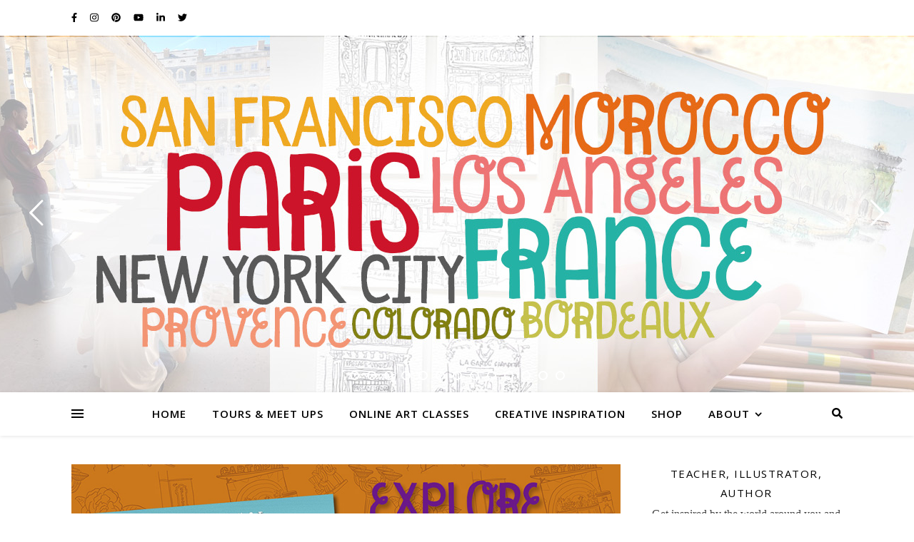

--- FILE ---
content_type: text/html; charset=UTF-8
request_url: https://wanderlustdesigner.com/tag/new-book/
body_size: 32049
content:
<!DOCTYPE html>
<html lang="en-US">
<head>
	<meta charset="UTF-8">
	<meta name="viewport" content="width=device-width, initial-scale=1.0, maximum-scale=1.0, user-scalable=no" />

	<title>new book</title>
<meta name='robots' content='max-image-preview:large' />
<link rel='dns-prefetch' href='//fonts.googleapis.com' />
<link rel="alternate" type="application/rss+xml" title=" &raquo; Feed" href="https://wanderlustdesigner.com/feed/" />
<link rel="alternate" type="application/rss+xml" title=" &raquo; Comments Feed" href="https://wanderlustdesigner.com/comments/feed/" />
<link rel="alternate" type="application/rss+xml" title=" &raquo; new book Tag Feed" href="https://wanderlustdesigner.com/tag/new-book/feed/" />
<style id='wp-img-auto-sizes-contain-inline-css' type='text/css'>
img:is([sizes=auto i],[sizes^="auto," i]){contain-intrinsic-size:3000px 1500px}
/*# sourceURL=wp-img-auto-sizes-contain-inline-css */
</style>
<link rel='stylesheet' id='sbi_styles-css' href='https://wanderlustdesigner.com/wp-content/plugins/instagram-feed/css/sbi-styles.min.css?ver=6.10.0' type='text/css' media='all' />
<style id='wp-emoji-styles-inline-css' type='text/css'>

	img.wp-smiley, img.emoji {
		display: inline !important;
		border: none !important;
		box-shadow: none !important;
		height: 1em !important;
		width: 1em !important;
		margin: 0 0.07em !important;
		vertical-align: -0.1em !important;
		background: none !important;
		padding: 0 !important;
	}
/*# sourceURL=wp-emoji-styles-inline-css */
</style>
<link rel='stylesheet' id='wp-block-library-css' href='https://wanderlustdesigner.com/wp-includes/css/dist/block-library/style.min.css?ver=6.9' type='text/css' media='all' />
<style id='classic-theme-styles-inline-css' type='text/css'>
/*! This file is auto-generated */
.wp-block-button__link{color:#fff;background-color:#32373c;border-radius:9999px;box-shadow:none;text-decoration:none;padding:calc(.667em + 2px) calc(1.333em + 2px);font-size:1.125em}.wp-block-file__button{background:#32373c;color:#fff;text-decoration:none}
/*# sourceURL=/wp-includes/css/classic-themes.min.css */
</style>
<style id='global-styles-inline-css' type='text/css'>
:root{--wp--preset--aspect-ratio--square: 1;--wp--preset--aspect-ratio--4-3: 4/3;--wp--preset--aspect-ratio--3-4: 3/4;--wp--preset--aspect-ratio--3-2: 3/2;--wp--preset--aspect-ratio--2-3: 2/3;--wp--preset--aspect-ratio--16-9: 16/9;--wp--preset--aspect-ratio--9-16: 9/16;--wp--preset--color--black: #000000;--wp--preset--color--cyan-bluish-gray: #abb8c3;--wp--preset--color--white: #ffffff;--wp--preset--color--pale-pink: #f78da7;--wp--preset--color--vivid-red: #cf2e2e;--wp--preset--color--luminous-vivid-orange: #ff6900;--wp--preset--color--luminous-vivid-amber: #fcb900;--wp--preset--color--light-green-cyan: #7bdcb5;--wp--preset--color--vivid-green-cyan: #00d084;--wp--preset--color--pale-cyan-blue: #8ed1fc;--wp--preset--color--vivid-cyan-blue: #0693e3;--wp--preset--color--vivid-purple: #9b51e0;--wp--preset--gradient--vivid-cyan-blue-to-vivid-purple: linear-gradient(135deg,rgb(6,147,227) 0%,rgb(155,81,224) 100%);--wp--preset--gradient--light-green-cyan-to-vivid-green-cyan: linear-gradient(135deg,rgb(122,220,180) 0%,rgb(0,208,130) 100%);--wp--preset--gradient--luminous-vivid-amber-to-luminous-vivid-orange: linear-gradient(135deg,rgb(252,185,0) 0%,rgb(255,105,0) 100%);--wp--preset--gradient--luminous-vivid-orange-to-vivid-red: linear-gradient(135deg,rgb(255,105,0) 0%,rgb(207,46,46) 100%);--wp--preset--gradient--very-light-gray-to-cyan-bluish-gray: linear-gradient(135deg,rgb(238,238,238) 0%,rgb(169,184,195) 100%);--wp--preset--gradient--cool-to-warm-spectrum: linear-gradient(135deg,rgb(74,234,220) 0%,rgb(151,120,209) 20%,rgb(207,42,186) 40%,rgb(238,44,130) 60%,rgb(251,105,98) 80%,rgb(254,248,76) 100%);--wp--preset--gradient--blush-light-purple: linear-gradient(135deg,rgb(255,206,236) 0%,rgb(152,150,240) 100%);--wp--preset--gradient--blush-bordeaux: linear-gradient(135deg,rgb(254,205,165) 0%,rgb(254,45,45) 50%,rgb(107,0,62) 100%);--wp--preset--gradient--luminous-dusk: linear-gradient(135deg,rgb(255,203,112) 0%,rgb(199,81,192) 50%,rgb(65,88,208) 100%);--wp--preset--gradient--pale-ocean: linear-gradient(135deg,rgb(255,245,203) 0%,rgb(182,227,212) 50%,rgb(51,167,181) 100%);--wp--preset--gradient--electric-grass: linear-gradient(135deg,rgb(202,248,128) 0%,rgb(113,206,126) 100%);--wp--preset--gradient--midnight: linear-gradient(135deg,rgb(2,3,129) 0%,rgb(40,116,252) 100%);--wp--preset--font-size--small: 13px;--wp--preset--font-size--medium: 20px;--wp--preset--font-size--large: 36px;--wp--preset--font-size--x-large: 42px;--wp--preset--spacing--20: 0.44rem;--wp--preset--spacing--30: 0.67rem;--wp--preset--spacing--40: 1rem;--wp--preset--spacing--50: 1.5rem;--wp--preset--spacing--60: 2.25rem;--wp--preset--spacing--70: 3.38rem;--wp--preset--spacing--80: 5.06rem;--wp--preset--shadow--natural: 6px 6px 9px rgba(0, 0, 0, 0.2);--wp--preset--shadow--deep: 12px 12px 50px rgba(0, 0, 0, 0.4);--wp--preset--shadow--sharp: 6px 6px 0px rgba(0, 0, 0, 0.2);--wp--preset--shadow--outlined: 6px 6px 0px -3px rgb(255, 255, 255), 6px 6px rgb(0, 0, 0);--wp--preset--shadow--crisp: 6px 6px 0px rgb(0, 0, 0);}:where(.is-layout-flex){gap: 0.5em;}:where(.is-layout-grid){gap: 0.5em;}body .is-layout-flex{display: flex;}.is-layout-flex{flex-wrap: wrap;align-items: center;}.is-layout-flex > :is(*, div){margin: 0;}body .is-layout-grid{display: grid;}.is-layout-grid > :is(*, div){margin: 0;}:where(.wp-block-columns.is-layout-flex){gap: 2em;}:where(.wp-block-columns.is-layout-grid){gap: 2em;}:where(.wp-block-post-template.is-layout-flex){gap: 1.25em;}:where(.wp-block-post-template.is-layout-grid){gap: 1.25em;}.has-black-color{color: var(--wp--preset--color--black) !important;}.has-cyan-bluish-gray-color{color: var(--wp--preset--color--cyan-bluish-gray) !important;}.has-white-color{color: var(--wp--preset--color--white) !important;}.has-pale-pink-color{color: var(--wp--preset--color--pale-pink) !important;}.has-vivid-red-color{color: var(--wp--preset--color--vivid-red) !important;}.has-luminous-vivid-orange-color{color: var(--wp--preset--color--luminous-vivid-orange) !important;}.has-luminous-vivid-amber-color{color: var(--wp--preset--color--luminous-vivid-amber) !important;}.has-light-green-cyan-color{color: var(--wp--preset--color--light-green-cyan) !important;}.has-vivid-green-cyan-color{color: var(--wp--preset--color--vivid-green-cyan) !important;}.has-pale-cyan-blue-color{color: var(--wp--preset--color--pale-cyan-blue) !important;}.has-vivid-cyan-blue-color{color: var(--wp--preset--color--vivid-cyan-blue) !important;}.has-vivid-purple-color{color: var(--wp--preset--color--vivid-purple) !important;}.has-black-background-color{background-color: var(--wp--preset--color--black) !important;}.has-cyan-bluish-gray-background-color{background-color: var(--wp--preset--color--cyan-bluish-gray) !important;}.has-white-background-color{background-color: var(--wp--preset--color--white) !important;}.has-pale-pink-background-color{background-color: var(--wp--preset--color--pale-pink) !important;}.has-vivid-red-background-color{background-color: var(--wp--preset--color--vivid-red) !important;}.has-luminous-vivid-orange-background-color{background-color: var(--wp--preset--color--luminous-vivid-orange) !important;}.has-luminous-vivid-amber-background-color{background-color: var(--wp--preset--color--luminous-vivid-amber) !important;}.has-light-green-cyan-background-color{background-color: var(--wp--preset--color--light-green-cyan) !important;}.has-vivid-green-cyan-background-color{background-color: var(--wp--preset--color--vivid-green-cyan) !important;}.has-pale-cyan-blue-background-color{background-color: var(--wp--preset--color--pale-cyan-blue) !important;}.has-vivid-cyan-blue-background-color{background-color: var(--wp--preset--color--vivid-cyan-blue) !important;}.has-vivid-purple-background-color{background-color: var(--wp--preset--color--vivid-purple) !important;}.has-black-border-color{border-color: var(--wp--preset--color--black) !important;}.has-cyan-bluish-gray-border-color{border-color: var(--wp--preset--color--cyan-bluish-gray) !important;}.has-white-border-color{border-color: var(--wp--preset--color--white) !important;}.has-pale-pink-border-color{border-color: var(--wp--preset--color--pale-pink) !important;}.has-vivid-red-border-color{border-color: var(--wp--preset--color--vivid-red) !important;}.has-luminous-vivid-orange-border-color{border-color: var(--wp--preset--color--luminous-vivid-orange) !important;}.has-luminous-vivid-amber-border-color{border-color: var(--wp--preset--color--luminous-vivid-amber) !important;}.has-light-green-cyan-border-color{border-color: var(--wp--preset--color--light-green-cyan) !important;}.has-vivid-green-cyan-border-color{border-color: var(--wp--preset--color--vivid-green-cyan) !important;}.has-pale-cyan-blue-border-color{border-color: var(--wp--preset--color--pale-cyan-blue) !important;}.has-vivid-cyan-blue-border-color{border-color: var(--wp--preset--color--vivid-cyan-blue) !important;}.has-vivid-purple-border-color{border-color: var(--wp--preset--color--vivid-purple) !important;}.has-vivid-cyan-blue-to-vivid-purple-gradient-background{background: var(--wp--preset--gradient--vivid-cyan-blue-to-vivid-purple) !important;}.has-light-green-cyan-to-vivid-green-cyan-gradient-background{background: var(--wp--preset--gradient--light-green-cyan-to-vivid-green-cyan) !important;}.has-luminous-vivid-amber-to-luminous-vivid-orange-gradient-background{background: var(--wp--preset--gradient--luminous-vivid-amber-to-luminous-vivid-orange) !important;}.has-luminous-vivid-orange-to-vivid-red-gradient-background{background: var(--wp--preset--gradient--luminous-vivid-orange-to-vivid-red) !important;}.has-very-light-gray-to-cyan-bluish-gray-gradient-background{background: var(--wp--preset--gradient--very-light-gray-to-cyan-bluish-gray) !important;}.has-cool-to-warm-spectrum-gradient-background{background: var(--wp--preset--gradient--cool-to-warm-spectrum) !important;}.has-blush-light-purple-gradient-background{background: var(--wp--preset--gradient--blush-light-purple) !important;}.has-blush-bordeaux-gradient-background{background: var(--wp--preset--gradient--blush-bordeaux) !important;}.has-luminous-dusk-gradient-background{background: var(--wp--preset--gradient--luminous-dusk) !important;}.has-pale-ocean-gradient-background{background: var(--wp--preset--gradient--pale-ocean) !important;}.has-electric-grass-gradient-background{background: var(--wp--preset--gradient--electric-grass) !important;}.has-midnight-gradient-background{background: var(--wp--preset--gradient--midnight) !important;}.has-small-font-size{font-size: var(--wp--preset--font-size--small) !important;}.has-medium-font-size{font-size: var(--wp--preset--font-size--medium) !important;}.has-large-font-size{font-size: var(--wp--preset--font-size--large) !important;}.has-x-large-font-size{font-size: var(--wp--preset--font-size--x-large) !important;}
:where(.wp-block-post-template.is-layout-flex){gap: 1.25em;}:where(.wp-block-post-template.is-layout-grid){gap: 1.25em;}
:where(.wp-block-term-template.is-layout-flex){gap: 1.25em;}:where(.wp-block-term-template.is-layout-grid){gap: 1.25em;}
:where(.wp-block-columns.is-layout-flex){gap: 2em;}:where(.wp-block-columns.is-layout-grid){gap: 2em;}
:root :where(.wp-block-pullquote){font-size: 1.5em;line-height: 1.6;}
/*# sourceURL=global-styles-inline-css */
</style>
<link rel='stylesheet' id='ashe-style-css' href='https://wanderlustdesigner.com/wp-content/themes/ashe-pro-premium/style.css?ver=3.5.9' type='text/css' media='all' />
<link rel='stylesheet' id='ashe-responsive-css' href='https://wanderlustdesigner.com/wp-content/themes/ashe-pro-premium/assets/css/responsive.css?ver=3.5.9' type='text/css' media='all' />
<link rel='stylesheet' id='fontello-css' href='https://wanderlustdesigner.com/wp-content/themes/ashe-pro-premium/assets/css/fontello.css?ver=3.5.4' type='text/css' media='all' />
<link rel='stylesheet' id='slick-css' href='https://wanderlustdesigner.com/wp-content/themes/ashe-pro-premium/assets/css/slick.css?ver=6.9' type='text/css' media='all' />
<link rel='stylesheet' id='scrollbar-css' href='https://wanderlustdesigner.com/wp-content/themes/ashe-pro-premium/assets/css/perfect-scrollbar.css?ver=6.9' type='text/css' media='all' />
<link rel='stylesheet' id='ashe_enqueue_Dancing_Script-css' href='https://fonts.googleapis.com/css?family=Dancing+Script%3A100%2C200%2C300%2C400%2C500%2C600%2C700%2C800%2C900&#038;ver=1.0.0' type='text/css' media='all' />
<link rel='stylesheet' id='ashe_enqueue_Open_Sans-css' href='https://fonts.googleapis.com/css?family=Open+Sans%3A100%2C200%2C300%2C400%2C500%2C600%2C700%2C800%2C900&#038;ver=1.0.0' type='text/css' media='all' />
<link rel='stylesheet' id='simcal-qtip-css' href='https://wanderlustdesigner.com/wp-content/plugins/google-calendar-events/assets/generated/vendor/jquery.qtip.min.css?ver=3.5.9' type='text/css' media='all' />
<link rel='stylesheet' id='simcal-default-calendar-grid-css' href='https://wanderlustdesigner.com/wp-content/plugins/google-calendar-events/assets/generated/default-calendar-grid.min.css?ver=3.5.9' type='text/css' media='all' />
<link rel='stylesheet' id='simcal-default-calendar-list-css' href='https://wanderlustdesigner.com/wp-content/plugins/google-calendar-events/assets/generated/default-calendar-list.min.css?ver=3.5.9' type='text/css' media='all' />
<link rel='stylesheet' id='wpr-text-animations-css-css' href='https://wanderlustdesigner.com/wp-content/plugins/royal-elementor-addons/assets/css/lib/animations/text-animations.min.css?ver=1.7.1041' type='text/css' media='all' />
<link rel='stylesheet' id='wpr-addons-css-css' href='https://wanderlustdesigner.com/wp-content/plugins/royal-elementor-addons/assets/css/frontend.min.css?ver=1.7.1041' type='text/css' media='all' />
<link rel='stylesheet' id='font-awesome-5-all-css' href='https://wanderlustdesigner.com/wp-content/plugins/elementor/assets/lib/font-awesome/css/all.min.css?ver=1.7.1041' type='text/css' media='all' />
<script type="text/javascript" data-cfasync="false" src="https://wanderlustdesigner.com/wp-includes/js/jquery/jquery.min.js?ver=3.7.1" id="jquery-core-js"></script>
<script type="text/javascript" data-cfasync="false" src="https://wanderlustdesigner.com/wp-includes/js/jquery/jquery-migrate.min.js?ver=3.4.1" id="jquery-migrate-js"></script>
<link rel="https://api.w.org/" href="https://wanderlustdesigner.com/wp-json/" /><link rel="alternate" title="JSON" type="application/json" href="https://wanderlustdesigner.com/wp-json/wp/v2/tags/1397" /><link rel="EditURI" type="application/rsd+xml" title="RSD" href="https://wanderlustdesigner.com/xmlrpc.php?rsd" />
<meta name="generator" content="WordPress 6.9" />
<meta property="og:image" content="https://wanderlustdesigner.com/wp-content/uploads/2024/02/slider_retreatleader_paris2.jpg"/><meta property="og:title" content=""/><meta property="og:description" content="Explore Your World Creatively" /><meta property="og:url" content="https://wanderlustdesigner.com/" /><meta property="og:type" content="website"><meta property="og:locale" content="en_us" /><meta property="og:site_name" content=""/><style id="ashe_dynamic_css">body {background-color: #ffffff;}#top-bar,#top-menu .sub-menu {background-color: #ffffff;}#top-bar a {color: #000000;}#top-menu .sub-menu,#top-menu .sub-menu a {border-color: rgba(0,0,0, 0.05);}#top-bar a:hover,#top-bar li.current-menu-item > a,#top-bar li.current-menu-ancestor > a,#top-bar .sub-menu li.current-menu-item > a,#top-bar .sub-menu li.current-menu-ancestor> a {color: #ca9b52;}.header-logo a,.site-description {color: #111111;}.entry-header {background-color: #ffffff;}#main-nav,#main-menu .sub-menu,#main-nav #s {background-color: #ffffff;}#main-nav a,#main-nav .svg-inline--fa,#main-nav #s,.instagram-title h2 {color: #000000;}.main-nav-sidebar span,.mobile-menu-btn span {background-color: #000000;}#main-nav {box-shadow: 0px 1px 5px rgba(0,0,0, 0.1);}#main-menu .sub-menu,#main-menu .sub-menu a {border-color: rgba(0,0,0, 0.05);}#main-nav #s::-webkit-input-placeholder { /* Chrome/Opera/Safari */color: rgba(0,0,0, 0.7);}#main-nav #s::-moz-placeholder { /* Firefox 19+ */color: rgba(0,0,0, 0.7);}#main-nav #s:-ms-input-placeholder { /* IE 10+ */color: rgba(0,0,0, 0.7);}#main-nav #s:-moz-placeholder { /* Firefox 18- */color: rgba(0,0,0, 0.7);}#main-nav a:hover,#main-nav .svg-inline--fa:hover,#main-nav li.current-menu-item > a,#main-nav li.current-menu-ancestor > a,#main-nav .sub-menu li.current-menu-item > a,#main-nav .sub-menu li.current-menu-ancestor> a {color: #ca9b52;}.main-nav-sidebar:hover span,.mobile-menu-btn:hover span {background-color: #ca9b52;}/* Background */.sidebar-alt,.main-content,.featured-slider-area,#featured-links,.page-content select,.page-content input,.page-content textarea {background-color: #ffffff;}.page-content #featured-links h6,.instagram-title h2 {background-color: rgba(255,255,255, 0.85);}.ashe_promo_box_widget h6 {background-color: #ffffff;}.ashe_promo_box_widget .promo-box:after{border-color: #ffffff;}/* Text */.page-content,.page-content select,.page-content input,.page-content textarea,.page-content .post-author a,.page-content .ashe-widget a,.page-content .comment-author,.page-content #featured-links h6,.ashe_promo_box_widget h6 {color: #464646;}/* Title */.page-content h1,.page-content h2,.page-content h3,.page-content h4,.page-content h5,.page-content h6,.page-content .post-title a,.page-content .author-description h4 a,.page-content .related-posts h4 a,.page-content .blog-pagination .previous-page a,.page-content .blog-pagination .next-page a,blockquote,.page-content .post-share a {color: #030303;}.sidebar-alt-close-btn span {background-color: #030303;}.page-content .post-title a:hover {color: rgba(3,3,3, 0.75);}/* Meta */.page-content .post-date,.page-content .post-comments,.page-content .meta-sep,.page-content .post-author,.page-content [data-layout*="list"] .post-author a,.page-content .related-post-date,.page-content .comment-meta a,.page-content .author-share a,.page-content .post-tags a,.page-content .tagcloud a,.widget_categories li,.widget_archive li,.ashe-subscribe-text p,.rpwwt-post-author,.rpwwt-post-categories,.rpwwt-post-date,.rpwwt-post-comments-number {color: #a1a1a1;}.page-content input::-webkit-input-placeholder { /* Chrome/Opera/Safari */color: #a1a1a1;}.page-content input::-moz-placeholder { /* Firefox 19+ */color: #a1a1a1;}.page-content input:-ms-input-placeholder { /* IE 10+ */color: #a1a1a1;}.page-content input:-moz-placeholder { /* Firefox 18- */color: #a1a1a1;}/* Accent */.page-content a,.post-categories,#page-wrap .ashe-widget.widget_text a,#page-wrap .ashe-widget.ashe_author_widget a {color: #ca9b52;}/* Disable TMP.page-content .elementor a,.page-content .elementor a:hover {color: inherit;}*/.ps-container > .ps-scrollbar-y-rail > .ps-scrollbar-y {background: #ca9b52;}.page-content a:hover {color: rgba(202,155,82, 0.8);}blockquote {border-color: #ca9b52;}.slide-caption {color: #ffffff;background: #ca9b52;}/* Selection */::-moz-selection {color: #ffffff;background: #ca9b52;}::selection {color: #ffffff;background: #ca9b52;}.page-content .wprm-rating-star svg polygon {stroke: #ca9b52;}.page-content .wprm-rating-star-full svg polygon,.page-content .wprm-comment-rating svg path,.page-content .comment-form-wprm-rating svg path{fill: #ca9b52;}/* Border */.page-content .post-footer,[data-layout*="list"] .blog-grid > li,.page-content .author-description,.page-content .related-posts,.page-content .entry-comments,.page-content .ashe-widget li,.page-content #wp-calendar,.page-content #wp-calendar caption,.page-content #wp-calendar tbody td,.page-content .widget_nav_menu li a,.page-content .widget_pages li a,.page-content .tagcloud a,.page-content select,.page-content input,.page-content textarea,.widget-title h2:before,.widget-title h2:after,.post-tags a,.gallery-caption,.wp-caption-text,table tr,table th,table td,pre,.page-content .wprm-recipe-instruction {border-color: #e8e8e8;}.page-content .wprm-recipe {box-shadow: 0 0 3px 1px #e8e8e8;}hr {background-color: #e8e8e8;}.wprm-recipe-details-container,.wprm-recipe-notes-container p {background-color: rgba(232,232,232, 0.4);}/* Buttons */.widget_search .svg-fa-wrap,.widget_search #searchsubmit,.single-navigation i,.page-content input.submit,.page-content .blog-pagination.numeric a,.page-content .blog-pagination.load-more a,.page-content .mc4wp-form-fields input[type="submit"],.page-content .widget_wysija input[type="submit"],.page-content .post-password-form input[type="submit"],.page-content .wpcf7 [type="submit"],.page-content .wprm-recipe-print,.page-content .wprm-jump-to-recipe-shortcode,.page-content .wprm-print-recipe-shortcode {color: #ffffff;background-color: #333333;}.single-navigation i:hover,.page-content input.submit:hover,.ashe-boxed-style .page-content input.submit:hover,.page-content .blog-pagination.numeric a:hover,.ashe-boxed-style .page-content .blog-pagination.numeric a:hover,.page-content .blog-pagination.numeric span,.page-content .blog-pagination.load-more a:hover,.ashe-boxed-style .page-content .blog-pagination.load-more a:hover,.page-content .mc4wp-form-fields input[type="submit"]:hover,.page-content .widget_wysija input[type="submit"]:hover,.page-content .post-password-form input[type="submit"]:hover,.page-content .wpcf7 [type="submit"]:hover,.page-content .wprm-recipe-print:hover,.page-content .wprm-jump-to-recipe-shortcode:hover,.page-content .wprm-print-recipe-shortcode:hover {color: #ffffff;background-color: #ca9b52;}/* Image Overlay */.image-overlay,#infscr-loading,.page-content h4.image-overlay,.image-overlay a,.post-slider .prev-arrow,.post-slider .next-arrow,.header-slider-prev-arrow,.header-slider-next-arrow,.page-content .image-overlay a,#featured-slider .slick-arrow,#featured-slider .slider-dots,.header-slider-dots {color: #ffffff;}.image-overlay,#infscr-loading,.page-content h4.image-overlay {background-color: rgba(73,73,73, 0.3);}/* Background */#page-footer,#page-footer select,#page-footer input,#page-footer textarea {background-color: #f6f6f6;}/* Text */#page-footer,#page-footer a,#page-footer select,#page-footer input,#page-footer textarea {color: #333333;}/* Title */#page-footer h1,#page-footer h2,#page-footer h3,#page-footer h4,#page-footer h5,#page-footer h6 {color: #111111;}/* Accent */#page-footer a:hover {color: #ca9b52;}/* Border */#page-footer a,#page-footer .ashe-widget li,#page-footer #wp-calendar,#page-footer #wp-calendar caption,#page-footer #wp-calendar th,#page-footer #wp-calendar td,#page-footer .widget_nav_menu li a,#page-footer select,#page-footer input,#page-footer textarea,#page-footer .widget-title h2:before,#page-footer .widget-title h2:after,.footer-widgets,.category-description {border-color: #e0dbdb;}#page-footer hr {background-color: #e0dbdb;}.ashe-preloader-wrap {background-color: #333333;}@media screen and ( max-width: 768px ) {.mini-logo a {max-width: 60px !important;} }@media screen and ( max-width: 768px ) {#featured-links {display: none;}}@media screen and ( max-width: 640px ) {.related-posts {display: none;}}.header-logo a {font-family: 'Dancing Script';font-size: 120px;line-height: 120px;letter-spacing: -1px;font-weight: 700;}.site-description {font-family: 'Dancing Script';}.header-logo .site-description {font-size: 18px;}#top-menu li a {font-family: 'Open Sans';font-size: 13px;line-height: 50px;letter-spacing: 0.8px;font-weight: 600;}.top-bar-socials a {font-size: 13px;line-height: 50px;}#top-bar .mobile-menu-btn {line-height: 50px;}#top-menu .sub-menu > li > a {font-size: 11px;line-height: 3.7;letter-spacing: 0.8px;}@media screen and ( max-width: 979px ) {.top-bar-socials {float: none !important;}.top-bar-socials a {line-height: 40px !important;}}#main-menu li a,.mobile-menu-btn a {font-family: 'Open Sans';font-size: 15px;line-height: 60px;letter-spacing: 1px;font-weight: 600;}#mobile-menu li {font-family: 'Open Sans';font-size: 15px;line-height: 3.4;letter-spacing: 1px;font-weight: 600;}.main-nav-search,#main-nav #s,.dark-mode-switcher,.main-nav-socials-trigger {font-size: 15px;line-height: 60px;}#main-nav #s {line-height: 61px;}#main-menu li.menu-item-has-children>a:after {font-size: 15px;}#main-nav {min-height:60px;}.main-nav-sidebar,.mini-logo {height:60px;}#main-menu .sub-menu > li > a,#mobile-menu .sub-menu > li {font-size: 12px;line-height: 3.8;letter-spacing: 0.8px;}.mobile-menu-btn {font-size: 18px;line-height: 60px;}.main-nav-socials a {font-size: 14px;line-height: 60px;}#top-menu li a,#main-menu li a,#mobile-menu li,.mobile-menu-btn a {text-transform: uppercase;}.post-meta,#wp-calendar thead th,#wp-calendar caption,h1,h2,h3,h4,h5,h6,blockquote p,#reply-title,#reply-title a {font-family: 'Open Sans';}/* font size 40px */h1 {font-size: 27px;}/* font size 36px */h2 {font-size: 24px;}/* font size 30px */h3 {font-size: 20px;}/* font size 24px */h4 {font-size: 16px;}/* font size 22px */h5,.page-content .wprm-recipe-name,.page-content .wprm-recipe-header {font-size: 15px;}/* font size 20px */h6 {font-size: 14px;}/* font size 19px */blockquote p {font-size: 16px;}/* font size 18px */.related-posts h4 a {font-size: 16px;}/* font size 16px */.author-description h4,.category-description h4,#reply-title,#reply-title a,.comment-title,.widget-title h2,.ashe_author_widget h3 {font-size: 15px;}.post-title,.page-title {line-height: 29px;}/* letter spacing 0.5px */.slider-title,.post-title,.page-title,.related-posts h4 a {letter-spacing: 0.5px;}/* letter spacing 1.5px */.widget-title h2,.author-description h4,.category-description h4,.comment-title,#reply-title,#reply-title a,.ashe_author_widget h3 {letter-spacing: 1.5px;}/* letter spacing 2px */.related-posts h3 {letter-spacing: 2px;}/* font weight */h1,h2,h3,h4,h5,h6 {font-weight: 400;}h1,h2,h3,h4,h5,h6 {font-style: normal;}h1,h2,h3,h4,h5,h6 {text-transform: none;}body,.page-404 h2,#featured-links h6,.ashe_promo_box_widget h6,.comment-author,.related-posts h3,.instagram-title h2,input,textarea,select,.no-result-found h1,.ashe-subscribe-text h4,.widget_wysija_cont .updated,.widget_wysija_cont .error,.widget_wysija_cont .xdetailed-errors {font-family: 'Georgia';}body,.page-404 h2,.no-result-found h1 {font-weight: 400;}body,.comment-author {font-size: 16px;}body p,.post-content,.post-content li,.comment-text li {line-height: 24px;}/* letter spacing 0 */body p,.post-content,.comment-author,.widget_recent_comments li,.widget_meta li,.widget_recent_comments li,.widget_pages > ul > li,.widget_archive li,.widget_categories > ul > li,.widget_recent_entries ul li,.widget_nav_menu li,.related-post-date,.post-media .image-overlay a,.post-meta,.rpwwt-post-title {letter-spacing: 0px;}/* letter spacing 0.5 + */.post-author,.post-media .image-overlay span,blockquote p {letter-spacing: 0.5px;}/* letter spacing 1 + */#main-nav #searchform input,#featured-links h6,.ashe_promo_box_widget h6,.instagram-title h2,.ashe-subscribe-text h4,.page-404 p,#wp-calendar caption {letter-spacing: 1px;}/* letter spacing 2 + */.comments-area #submit,.tagcloud a,.mc4wp-form-fields input[type='submit'],.widget_wysija input[type='submit'],.slider-read-more a,.post-categories a,.read-more a,.no-result-found h1,.blog-pagination a,.blog-pagination span {letter-spacing: 2px;}/* font size 18px */.post-media .image-overlay p,.post-media .image-overlay a {font-size: 19px;}/* font size 16px */.ashe_social_widget .social-icons a {font-size: 17px;}/* font size 14px */.post-author,.post-share,.related-posts h3,input,textarea,select,.comment-reply-link,.wp-caption-text,.author-share a,#featured-links h6,.ashe_promo_box_widget h6,#wp-calendar,.instagram-title h2 {font-size: 14px;}/* font size 13px */.slider-categories,.slider-read-more a,.read-more a,.blog-pagination a,.blog-pagination span,.footer-socials a,.rpwwt-post-author,.rpwwt-post-categories,.rpwwt-post-date,.rpwwt-post-comments-number,.copyright-info,.footer-menu-container {font-size: 13px;}/* font size 12px */.post-categories a,.post-tags a,.widget_recent_entries ul li span,#wp-calendar caption,#wp-calendar tfoot #prev a,#wp-calendar tfoot #next a {font-size: 13px;}/* font size 11px */.related-post-date,.comment-meta,.tagcloud a {font-size: 12px !important;}.boxed-wrapper {max-width: 1140px;}.sidebar-alt {max-width: 340px;left: -340px; padding: 85px 35px 0px;}.sidebar-left,.sidebar-right {width: 311px;}[data-layout*="rsidebar"] .main-container,[data-layout*="lsidebar"] .main-container {float: left;width: calc(100% - 311px);width: -webkit-calc(100% - 311px);}[data-layout*="lrsidebar"] .main-container {width: calc(100% - 622px);width: -webkit-calc(100% - 622px);}[data-layout*="fullwidth"] .main-container {width: 100%;}#top-bar > div,#main-nav > div,#featured-links,.main-content,.page-footer-inner,.featured-slider-area.boxed-wrapper {padding-left: 30px;padding-right: 30px;}@media screen and ( max-width: 1050px ) {.sidebar-left,.sidebar-right {width: 100% !important;padding: 0 !important;}.sidebar-left-wrap,.sidebar-right-wrap,.footer-widgets .ashe-widget {float: none !important;width: 65% !important;margin-left: auto !important;margin-right: auto !important;}.main-container {width: 100% !important;}}@media screen and ( min-width: 640px ) and ( max-width: 980px ) {.blog-grid > li {width: calc((100% - 41px ) / 2) !important;width: -webkit-calc((100% - 41px ) / 2) !important;margin-right: 41px !important;}.blog-grid > li:nth-of-type(2n+2) {margin-right: 0 !important;}}@media screen and ( max-width: 640px ) {.blog-grid > li {width: 100% !important;margin-right: 0 !important;margin-left: 0 !important;}}.ashe-instagram-widget #sb_instagram {max-width: none !important;}.ashe-instagram-widget #sbi_images {display: -webkit-box;display: -ms-flexbox;display: flex;}.ashe-instagram-widget #sbi_images .sbi_photo {height: auto !important;}.ashe-instagram-widget #sbi_images .sbi_photo img {display: block !important;}.ashe-widget #sbi_images .sbi_photo {/*height: auto !important;*/}.ashe-widget #sbi_images .sbi_photo img {display: block !important;}#top-menu {float: right;}.top-bar-socials {float: left;}.entry-header {height: 500px;background-size: cover;}.entry-header-slider div {height: 500px;}.entry-header {background-position: center center;}.header-logo {padding-top: 100px;}.logo-img {max-width: 500px;}.mini-logo a {max-width: 70px;}.header-logo .site-title,.site-description {display: none;}@media screen and (max-width: 880px) {.logo-img { max-width: 300px;}}#main-nav {text-align: center;}.main-nav-icons.main-nav-socials-mobile {left: 30px;}.main-nav-socials-trigger {position: absolute;top: 0px;left: 30px;}.main-nav-sidebar + .main-nav-socials-trigger {left: 60px;}.mini-logo + .main-nav-socials-trigger {right: 60px;left: auto;}.main-nav-sidebar {position: absolute;top: 0px;left: 30px;z-index: 1;}.main-nav-icons {position: absolute;top: 0px;right: 30px;z-index: 2;}.mini-logo {position: absolute;left: auto;top: 0;}.main-nav-sidebar ~ .mini-logo {margin-left: 30px;}#featured-slider.boxed-wrapper {max-width: 1140px;}.slider-item-bg {height: 540px;}#featured-links .featured-link {margin-top: 20px;}#featured-links .featured-link {margin-right: 20px;}#featured-links .featured-link:nth-of-type(3n) {margin-right: 0;}#featured-links .featured-link {width: calc( (100% - 40px) / 3 - 1px);width: -webkit-calc( (100% - 40px) / 3 - 1px);}.featured-link:nth-child(1) .cv-inner {display: none;}.featured-link:nth-child(2) .cv-inner {display: none;}.featured-link:nth-child(3) .cv-inner {display: none;}.blog-grid > li,.main-container .featured-slider-area {margin-bottom: 39px;}[data-layout*="col2"] .blog-grid > li,[data-layout*="col3"] .blog-grid > li,[data-layout*="col4"] .blog-grid > li {display: inline-block;vertical-align: top;margin-right: 41px;}[data-layout*="col2"] .blog-grid > li:nth-of-type(2n+2),[data-layout*="col3"] .blog-grid > li:nth-of-type(3n+3),[data-layout*="col4"] .blog-grid > li:nth-of-type(4n+4) {margin-right: 0;}[data-layout*="col1"] .blog-grid > li {width: 100%;}[data-layout*="col2"] .blog-grid > li {width: calc((100% - 41px ) / 2 - 1px);width: -webkit-calc((100% - 41px ) / 2 - 1px);}[data-layout*="col3"] .blog-grid > li {width: calc((100% - 2 * 41px ) / 3 - 2px);width: -webkit-calc((100% - 2 * 41px ) / 3 - 2px);}[data-layout*="col4"] .blog-grid > li {width: calc((100% - 3 * 41px ) / 4 - 1px);width: -webkit-calc((100% - 3 * 41px ) / 4 - 1px);}[data-layout*="rsidebar"] .sidebar-right {padding-left: 41px;}[data-layout*="lsidebar"] .sidebar-left {padding-right: 41px;}[data-layout*="lrsidebar"] .sidebar-right {padding-left: 41px;}[data-layout*="lrsidebar"] .sidebar-left {padding-right: 41px;}.blog-grid .post-header,.blog-grid .read-more,[data-layout*="list"] .post-share {text-align: center;}p.has-drop-cap:not(:focus)::first-letter {float: left;margin: 0px 12px 0 0;font-family: 'Open Sans';font-size: 80px;line-height: 65px;text-align: center;text-transform: uppercase;color: #030303;}@-moz-document url-prefix() {p.has-drop-cap:not(:focus)::first-letter {margin-top: 10px !important;}}.home .post-content > p:first-of-type:first-letter,.blog .post-content > p:first-of-type:first-letter,.archive .post-content > p:first-of-type:first-letter {float: left;margin: 0px 12px 0 0;font-family: 'Open Sans';font-size: 80px;line-height: 65px;text-align: center;text-transform: uppercase;color: #030303;}@-moz-document url-prefix() {.home .post-content > p:first-of-type:first-letter,.blog .post-content > p:first-of-type:first-letter,.archive .post-content > p:first-of-type:first-letter {margin-top: 10px !important;}}.single .post-content > p:first-of-type:first-letter,.single .post-content .elementor-text-editor p:first-of-type:first-letter {float: left;margin: 0px 12px 0 0;font-family: 'Open Sans';font-size: 80px;line-height: 65px;text-align: center;text-transform: uppercase;color: #030303;}@-moz-document url-prefix() {.single .post-content p:first-of-type:first-letter {margin-top: 10px !important;}}[data-dropcaps*='yes'] .post-content > p:first-of-type:first-letter {float: left;margin: 0px 12px 0 0;font-family: 'Open Sans';font-size: 80px;line-height: 65px;text-align: center;text-transform: uppercase;color: #030303;}@-moz-document url-prefix() {[data-dropcaps*='yes'] .post-content > p:first-of-type:first-letter {margin-top: 10px !important;}}.footer-widgets > .ashe-widget {width: 30%;margin-right: 5%;}.footer-widgets > .ashe-widget:nth-child(3n+3) {margin-right: 0;}.footer-widgets > .ashe-widget:nth-child(3n+4) {clear: both;}.copyright-info {float: right;}.footer-socials {float: left;}.footer-menu-container {float: right;}#footer-menu {float: left;}#footer-menu > li {margin-right: 5px;}.footer-menu-container:after {float: left;margin-right: 5px;}.cssload-container{width:100%;height:36px;text-align:center}.cssload-speeding-wheel{width:36px;height:36px;margin:0 auto;border:2px solid #ffffff;border-radius:50%;border-left-color:transparent;border-right-color:transparent;animation:cssload-spin 575ms infinite linear;-o-animation:cssload-spin 575ms infinite linear;-ms-animation:cssload-spin 575ms infinite linear;-webkit-animation:cssload-spin 575ms infinite linear;-moz-animation:cssload-spin 575ms infinite linear}@keyframes cssload-spin{100%{transform:rotate(360deg);transform:rotate(360deg)}}@-o-keyframes cssload-spin{100%{-o-transform:rotate(360deg);transform:rotate(360deg)}}@-ms-keyframes cssload-spin{100%{-ms-transform:rotate(360deg);transform:rotate(360deg)}}@-webkit-keyframes cssload-spin{100%{-webkit-transform:rotate(360deg);transform:rotate(360deg)}}@-moz-keyframes cssload-spin{100%{-moz-transform:rotate(360deg);transform:rotate(360deg)}}</style><meta name="generator" content="Elementor 3.33.4; features: additional_custom_breakpoints; settings: css_print_method-external, google_font-enabled, font_display-auto">
			<style>
				.e-con.e-parent:nth-of-type(n+4):not(.e-lazyloaded):not(.e-no-lazyload),
				.e-con.e-parent:nth-of-type(n+4):not(.e-lazyloaded):not(.e-no-lazyload) * {
					background-image: none !important;
				}
				@media screen and (max-height: 1024px) {
					.e-con.e-parent:nth-of-type(n+3):not(.e-lazyloaded):not(.e-no-lazyload),
					.e-con.e-parent:nth-of-type(n+3):not(.e-lazyloaded):not(.e-no-lazyload) * {
						background-image: none !important;
					}
				}
				@media screen and (max-height: 640px) {
					.e-con.e-parent:nth-of-type(n+2):not(.e-lazyloaded):not(.e-no-lazyload),
					.e-con.e-parent:nth-of-type(n+2):not(.e-lazyloaded):not(.e-no-lazyload) * {
						background-image: none !important;
					}
				}
			</style>
			<link rel="icon" href="https://wanderlustdesigner.com/wp-content/uploads/2025/07/cropped-favicon_50x50-32x32.png" sizes="32x32" />
<link rel="icon" href="https://wanderlustdesigner.com/wp-content/uploads/2025/07/cropped-favicon_50x50-192x192.png" sizes="192x192" />
<link rel="apple-touch-icon" href="https://wanderlustdesigner.com/wp-content/uploads/2025/07/cropped-favicon_50x50-180x180.png" />
<meta name="msapplication-TileImage" content="https://wanderlustdesigner.com/wp-content/uploads/2025/07/cropped-favicon_50x50-270x270.png" />
<style id="wpr_lightbox_styles">
				.lg-backdrop {
					background-color: rgba(0,0,0,0.6) !important;
				}
				.lg-toolbar,
				.lg-dropdown {
					background-color: rgba(0,0,0,0.8) !important;
				}
				.lg-dropdown:after {
					border-bottom-color: rgba(0,0,0,0.8) !important;
				}
				.lg-sub-html {
					background-color: rgba(0,0,0,0.8) !important;
				}
				.lg-thumb-outer,
				.lg-progress-bar {
					background-color: #444444 !important;
				}
				.lg-progress {
					background-color: #a90707 !important;
				}
				.lg-icon {
					color: #efefef !important;
					font-size: 20px !important;
				}
				.lg-icon.lg-toogle-thumb {
					font-size: 24px !important;
				}
				.lg-icon:hover,
				.lg-dropdown-text:hover {
					color: #ffffff !important;
				}
				.lg-sub-html,
				.lg-dropdown-text {
					color: #efefef !important;
					font-size: 14px !important;
				}
				#lg-counter {
					color: #efefef !important;
					font-size: 14px !important;
				}
				.lg-prev,
				.lg-next {
					font-size: 35px !important;
				}

				/* Defaults */
				.lg-icon {
				background-color: transparent !important;
				}

				#lg-counter {
				opacity: 0.9;
				}

				.lg-thumb-outer {
				padding: 0 10px;
				}

				.lg-thumb-item {
				border-radius: 0 !important;
				border: none !important;
				opacity: 0.5;
				}

				.lg-thumb-item.active {
					opacity: 1;
				}
	         </style></head>

<body class="archive tag tag-new-book tag-1397 wp-embed-responsive wp-theme-ashe-pro-premium elementor-default elementor-kit-4231">

	<!-- Preloader -->
	
	<!-- Page Wrapper -->
	<div id="page-wrap">

		<!-- Boxed Wrapper -->
		<div id="page-header" >

		
<!-- Instagram Widget -->
<div class="footer-instagram-widget">
	</div>
<div id="top-bar" class="clear-fix">
	<div class="boxed-wrapper">
		
		
		<div class="top-bar-socials">

			
			<a href="https://www.facebook.com/wanderlustdesigner" target="_blank">
					<i class="fab fa-facebook-f"></i>			</a>
			
							<a href="https://www.instagram.com/wanderlustdesigner/" target="_blank">
					<i class="fab fa-instagram"></i>				</a>
			
							<a href="https://www.pinterest.com/wanderlustdezin/_created/" target="_blank">
					<i class="fab fa-pinterest"></i>				</a>
			
							<a href="https://www.youtube.com/channel/UC6yCKLKcyJmxZg5ZCVXNfvQ" target="_blank">
					<i class="fab fa-youtube"></i>				</a>
			
							<a href="https://www.linkedin.com/in/betsy-beier-610153a/" target="_blank">
					<i class="fab fa-linkedin-in"></i>				</a>
			
							<a href="https://twitter.com/WanderlustDezin" target="_blank">
					<i class="fab fa-twitter"></i>				</a>
			
			
			
		</div>

	
	</div>
</div><!-- #top-bar -->


<div class="entry-header" data-bg-type="slider" style="background-image:url();" data-video-mp4="" data-video-webm="">

	<div class="cvr-container">
		<div class="cvr-outer">
			<div class="cvr-inner">

			
			<div class="header-logo">

				
											<a href="https://wanderlustdesigner.com/" class="site-title"></a>
					
				
								
				<p class="site-description">Explore Your World Creatively</p>
				
			</div>
			
			
			</div>
		</div>
	</div>

	
	<div class="entry-header-slider" data-slick="{&quot;slidesToShow&quot;: 1, &quot;autoplay&quot;: true, &quot;autoplaySpeed&quot;: 1200, &quot;dots&quot;: true, &quot;fade&quot;: true}">
				<div  class="entry-header-slider-item" style="background-image:url(https://wanderlustdesigner.com/wp-content/uploads/2022/06/sliderlogo.jpg);"></div>
				<div  class="entry-header-slider-item" style="background-image:url(https://wanderlustdesigner.com/wp-content/uploads/2024/02/cropped-slider_retreatleader_what.jpg);"></div>
				<div  class="entry-header-slider-item" style="background-image:url(https://wanderlustdesigner.com/wp-content/uploads/2024/02/slider_retreatleader_where.jpg);"></div>
				<div  class="entry-header-slider-item" style="background-image:url(https://wanderlustdesigner.com/wp-content/uploads/2024/02/slider_retreatleader_labeach.jpg);"></div>
				<div  class="entry-header-slider-item" style="background-image:url(https://wanderlustdesigner.com/wp-content/uploads/2024/02/cropped-slider_retreatleader_nyc.jpg);"></div>
				<div  class="entry-header-slider-item" style="background-image:url(https://wanderlustdesigner.com/wp-content/uploads/2024/02/slider_retreatleader_pariste.jpg);"></div>
				<div  class="entry-header-slider-item" style="background-image:url(https://wanderlustdesigner.com/wp-content/uploads/2024/02/slider_retreatleader_maroc1.jpg);"></div>
				<div  class="entry-header-slider-item" style="background-image:url(https://wanderlustdesigner.com/wp-content/uploads/2024/02/slider_retreatleader_jordanie.jpg);"></div>
				<div  class="entry-header-slider-item" style="background-image:url(https://wanderlustdesigner.com/wp-content/uploads/2024/02/slider_retreatleader_japan.jpg);"></div>
				<div  class="entry-header-slider-item" style="background-image:url(https://wanderlustdesigner.com/wp-content/uploads/2024/02/slider_retreatleader_lahollywood.jpg);"></div>
				<div  class="entry-header-slider-item" style="background-image:url(https://wanderlustdesigner.com/wp-content/uploads/2024/02/slider_retreatleader_co.jpg);"></div>
				<div  class="entry-header-slider-item" style="background-image:url(https://wanderlustdesigner.com/wp-content/uploads/2024/02/slider_retreatleader_maroc2.jpg);"></div>
				<div  class="entry-header-slider-item" style="background-image:url(https://wanderlustdesigner.com/wp-content/uploads/2024/02/slider_retreatleader_paris2.jpg);"></div>
			</div>
	
	

		
</div>


<div id="main-nav" class="clear-fix" data-fixed="" data-mobile-fixed="1">

	<div class="boxed-wrapper">

		<!-- Alt Sidebar Icon -->
				<div class="main-nav-sidebar">
			<div>
							<span></span>
				<span></span>
				<span></span>
						</div>
		</div>
		
		<!-- Mini Logo -->
		
		<!-- Social Trigger Icon -->
		
		<!-- Icons -->
		<div class="main-nav-icons">

			
			
						<div class="main-nav-search">
				<i class="fa fa-search"></i>
				<i class="fa fa-times"></i>
				<form role="search" method="get" id="searchform" class="clear-fix" action="https://wanderlustdesigner.com/"><input type="search" name="s" id="s" placeholder="Search..." data-placeholder="Type &amp; hit Enter..." value="" /><span class="svg-fa-wrap"><i class="fa fa-search"></i></span><input type="submit" id="searchsubmit" value="st" /></form>			</div>
					</div>

		<nav class="main-menu-container"><ul id="main-menu" class=""><li id="menu-item-118" class="menu-item menu-item-type-custom menu-item-object-custom menu-item-home menu-item-118"><a href="https://wanderlustdesigner.com/">Home</a></li>
<li id="menu-item-4419" class="menu-item menu-item-type-custom menu-item-object-custom menu-item-4419"><a href="https://wanderlustdesigner.podia.com/artretreatsworkshops" title="Creative Tours, Meet Ups and Workshops">Tours &#038; Meet Ups</a></li>
<li id="menu-item-3618" class="menu-item menu-item-type-custom menu-item-object-custom menu-item-3618"><a href="https://wanderlustdesigner.podia.com/coursesandclasses">Online Art Classes</a></li>
<li id="menu-item-4559" class="menu-item menu-item-type-custom menu-item-object-custom menu-item-4559"><a href="https://wanderlustdesigner.podia.com/blog">Creative Inspiration</a></li>
<li id="menu-item-119" class="menu-item menu-item-type-custom menu-item-object-custom menu-item-119"><a href="https://wanderlustdesigner.podia.com/shop">Shop</a></li>
<li id="menu-item-4574" class="menu-item menu-item-type-custom menu-item-object-custom menu-item-has-children menu-item-4574"><a href="https://wanderlustdesigner.podia.com/about-betsy-beier">About</a>
<ul class="sub-menu">
	<li id="menu-item-2795" class="menu-item menu-item-type-custom menu-item-object-custom menu-item-has-children menu-item-2795"><a href="http://www.betsybeier.com">Illustration Portfolio</a>
	<ul class="sub-menu">
		<li id="menu-item-2798" class="menu-item menu-item-type-custom menu-item-object-custom menu-item-2798"><a href="https://www.betsybeier.com/">Portfolio Website</a></li>
		<li id="menu-item-2796" class="menu-item menu-item-type-custom menu-item-object-custom menu-item-2796"><a href="https://www.betsybeier.com/work-with-me/">Work With Me</a></li>
		<li id="menu-item-2797" class="menu-item menu-item-type-custom menu-item-object-custom menu-item-2797"><a href="https://www.betsybeier.com/projects/">Latest Projects</a></li>
	</ul>
</li>
</ul>
</li>
</ul></nav>
		<!-- Mobile Menu Button -->
		<span class="mobile-menu-btn">
			<div>
			<i class="fas fa-chevron-down"></i>			</div>
		</span>

	</div>

	<nav class="mobile-menu-container"><ul id="mobile-menu" class=""><li class="menu-item menu-item-type-custom menu-item-object-custom menu-item-home menu-item-118"><a href="https://wanderlustdesigner.com/">Home</a></li>
<li class="menu-item menu-item-type-custom menu-item-object-custom menu-item-4419"><a href="https://wanderlustdesigner.podia.com/artretreatsworkshops" title="Creative Tours, Meet Ups and Workshops">Tours &#038; Meet Ups</a></li>
<li class="menu-item menu-item-type-custom menu-item-object-custom menu-item-3618"><a href="https://wanderlustdesigner.podia.com/coursesandclasses">Online Art Classes</a></li>
<li class="menu-item menu-item-type-custom menu-item-object-custom menu-item-4559"><a href="https://wanderlustdesigner.podia.com/blog">Creative Inspiration</a></li>
<li class="menu-item menu-item-type-custom menu-item-object-custom menu-item-119"><a href="https://wanderlustdesigner.podia.com/shop">Shop</a></li>
<li class="menu-item menu-item-type-custom menu-item-object-custom menu-item-has-children menu-item-4574"><a href="https://wanderlustdesigner.podia.com/about-betsy-beier">About</a>
<ul class="sub-menu">
	<li class="menu-item menu-item-type-custom menu-item-object-custom menu-item-has-children menu-item-2795"><a href="http://www.betsybeier.com">Illustration Portfolio</a>
	<ul class="sub-menu">
		<li class="menu-item menu-item-type-custom menu-item-object-custom menu-item-2798"><a href="https://www.betsybeier.com/">Portfolio Website</a></li>
		<li class="menu-item menu-item-type-custom menu-item-object-custom menu-item-2796"><a href="https://www.betsybeier.com/work-with-me/">Work With Me</a></li>
		<li class="menu-item menu-item-type-custom menu-item-object-custom menu-item-2797"><a href="https://www.betsybeier.com/projects/">Latest Projects</a></li>
	</ul>
</li>
</ul>
</li>
 </ul></nav>	
</div><!-- #main-nav -->

		</div><!-- .boxed-wrapper -->

		<!-- Page Content -->
		<div class="page-content">

			
<div class="sidebar-alt-wrap">
	<div class="sidebar-alt-close image-overlay"></div>
	<aside class="sidebar-alt">

		<div class="sidebar-alt-close-btn">
			<span></span>
			<span></span>
		</div>

		<div id="block-9" class="ashe-widget widget_block widget_text">
<p><a href="https://wanderlustdesigner.com/">Home</a></p>
</div><div id="block-10" class="ashe-widget widget_block widget_text">
<p><a href="https://wanderlustdesigner.podia.com/">Classes/Workshops</a></p>
</div><div id="block-11" class="ashe-widget widget_block widget_text">
<p><a href="https://wanderlustdesigner.com/booksbybetsybeier/">Books</a></p>
</div><div id="block-12" class="ashe-widget widget_block widget_text">
<p><a href="https://wanderlustdesigner.com/everyday-creative-adventures/">Community</a></p>
</div><div id="block-13" class="ashe-widget widget_block widget_text">
<p><a href="https://www.betsybeier.com/">Portfolio</a></p>
</div><div id="block-14" class="ashe-widget widget_block widget_text">
<p><a href="https://wanderlustdesigner.com/contact-me-2/">Contact/About</a></p>
</div>		
	</aside>
</div>
<div class="main-content clear-fix boxed-wrapper" data-layout="col1-rsidebar" data-sidebar-sticky="1" data-sidebar-width="270">
	
	
	<div class="main-container">
				<ul class="blog-grid">

		<li>
<article id="post-4245" class="blog-post clear-fix ashe-dropcaps post-4245 post type-post status-publish format-standard has-post-thumbnail hentry category-artonthego category-cities category-creative-inspiration category-creative-wanderlust-community category-creative-wanderlust-prompts category-culture-2 category-onlocation category-travel-journal category-interviews-from-wanderers tag-book tag-new-book tag-oregon tag-portland tag-portland-travel-guide tag-travel-book-author tag-travel-guide tag-wanderlust-guide">

		<div class="post-media">
		<a href="https://wanderlustdesigner.com/wanderlust-portland-new-creative-travel-book/"></a><img width="900" height="900" src="https://wanderlustdesigner.com/wp-content/uploads/2022/06/WGPDX_bookpromo_OV_byBetsyBeier.jpg" class="attachment-ashe-full-thumbnail size-ashe-full-thumbnail wp-post-image" alt="" decoding="async" srcset="https://wanderlustdesigner.com/wp-content/uploads/2022/06/WGPDX_bookpromo_OV_byBetsyBeier.jpg 900w, https://wanderlustdesigner.com/wp-content/uploads/2022/06/WGPDX_bookpromo_OV_byBetsyBeier-300x300.jpg 300w, https://wanderlustdesigner.com/wp-content/uploads/2022/06/WGPDX_bookpromo_OV_byBetsyBeier-150x150.jpg 150w, https://wanderlustdesigner.com/wp-content/uploads/2022/06/WGPDX_bookpromo_OV_byBetsyBeier-768x768.jpg 768w, https://wanderlustdesigner.com/wp-content/uploads/2022/06/WGPDX_bookpromo_OV_byBetsyBeier-75x75.jpg 75w" sizes="(max-width: 900px) 100vw, 900px" />	</div>
	
	<header class="post-header">

 		
				<h2 class="post-title">
			<a href="https://wanderlustdesigner.com/wanderlust-portland-new-creative-travel-book/">Wanderlust Portland &#8211; New Creative Travel Book!</a>
		</h2>
		
				
	</header>

	
	
	<div class="post-content">
		<p>I am so proud to announce the 4th book in my Wanderlust Creative Travel Guide series is here &#8211; Wanderlust Portland!!! Welcome to the club. This book will not only teach you a little history of one of the many vibrant neighborhoods of Portland but also provide a creative lens in which to explore! Each chapter has an interactive activity associated with it to really get you engaged with your surroundings in a whole new way! There is also a journal section for you to record the details of your own experiences, places you visited, quotes you hear, doodles from your day. With summer almost upon us, it&#8217;s time to&hellip;</p>	</div>

	
	<div class="read-more">
		<a href="https://wanderlustdesigner.com/wanderlust-portland-new-creative-travel-book/">Read More</a>
	</div>
	
		<footer class="post-footer">

		
			
	<div class="post-share">

				<a class="facebook-share" target="_blank" href="https://www.facebook.com/sharer/sharer.php?u=https://wanderlustdesigner.com/wanderlust-portland-new-creative-travel-book/">
			<i class="fab fa-facebook-f"></i>
		</a>
		
				<a class="twitter-share" target="_blank" href="https://twitter.com/intent/tweet?url=https://wanderlustdesigner.com/wanderlust-portland-new-creative-travel-book/">
			<i class="fab fa-twitter"></i>
		</a>
		
				<a class="pinterest-share" target="_blank" href="https://pinterest.com/pin/create/button/?url=https://wanderlustdesigner.com/wanderlust-portland-new-creative-travel-book/&#038;media=https://wanderlustdesigner.com/wp-content/uploads/2022/06/WGPDX_bookpromo_OV_byBetsyBeier.jpg&#038;description=Wanderlust%20Portland%20&#8211;%20New%20Creative%20Travel%20Book!">
			<i class="fab fa-pinterest"></i>
		</a>
		
		
				<a class="linkedin-share" target="_blank" href="http://www.linkedin.com/shareArticle?url=https://wanderlustdesigner.com/wanderlust-portland-new-creative-travel-book/&#038;title=Wanderlust%20Portland%20&#8211;%20New%20Creative%20Travel%20Book!">
			<i class="fab fa-linkedin-in"></i>
		</a>
		
		
		
	</div>
	
	</footer>
	
	<!-- Related Posts -->
	
			<div class="related-posts">
				<h3>You May Also Like</h3>

									<section>
						<a href="https://wanderlustdesigner.com/happy-memorial-day/"><img width="500" height="211" src="https://wanderlustdesigner.com/wp-content/uploads/2013/05/memorialday_byWanderlustdesigner.jpg" class="attachment-ashe-grid-thumbnail size-ashe-grid-thumbnail wp-post-image" alt="Golden Gate National Cemetery, Colma, California by Wanderlust Designer" decoding="async" srcset="https://wanderlustdesigner.com/wp-content/uploads/2013/05/memorialday_byWanderlustdesigner.jpg 950w, https://wanderlustdesigner.com/wp-content/uploads/2013/05/memorialday_byWanderlustdesigner-300x126.jpg 300w" sizes="(max-width: 500px) 100vw, 500px" /></a>
						<h4><a href="https://wanderlustdesigner.com/happy-memorial-day/">Happy Memorial Day</a></h4>
						<span class="related-post-date">May 27, 2013</span>
					</section>

									<section>
						<a href="https://wanderlustdesigner.com/art-school-how-to-draw-a-prickly-pear-cactus/"><img width="255" height="330" src="https://wanderlustdesigner.com/wp-content/uploads/2019/01/ECA_howtodrawtutorial_PricklyPearCactus_pg1.jpg" class="attachment-ashe-grid-thumbnail size-ashe-grid-thumbnail wp-post-image" alt="Art Tutorial: How to Draw a Prickly Pear Cactus by Betsy Beier" decoding="async" srcset="https://wanderlustdesigner.com/wp-content/uploads/2019/01/ECA_howtodrawtutorial_PricklyPearCactus_pg1.jpg 1275w, https://wanderlustdesigner.com/wp-content/uploads/2019/01/ECA_howtodrawtutorial_PricklyPearCactus_pg1-232x300.jpg 232w, https://wanderlustdesigner.com/wp-content/uploads/2019/01/ECA_howtodrawtutorial_PricklyPearCactus_pg1-768x994.jpg 768w, https://wanderlustdesigner.com/wp-content/uploads/2019/01/ECA_howtodrawtutorial_PricklyPearCactus_pg1-791x1024.jpg 791w" sizes="(max-width: 255px) 100vw, 255px" /></a>
						<h4><a href="https://wanderlustdesigner.com/art-school-how-to-draw-a-prickly-pear-cactus/">Art School: How to Draw a Prickly Pear Cactus</a></h4>
						<span class="related-post-date">January 29, 2019</span>
					</section>

									<section>
						<a href="https://wanderlustdesigner.com/culture-history-a-trip-to-ellis-island-new-york/"><img width="500" height="211" src="https://wanderlustdesigner.com/wp-content/uploads/2016/11/ellisislandnewyorkcity_byWanderlustdesigner.jpg" class="attachment-ashe-grid-thumbnail size-ashe-grid-thumbnail wp-post-image" alt="A Trip to Ellis Island, New York by Wanderlust Designer" decoding="async" srcset="https://wanderlustdesigner.com/wp-content/uploads/2016/11/ellisislandnewyorkcity_byWanderlustdesigner.jpg 950w, https://wanderlustdesigner.com/wp-content/uploads/2016/11/ellisislandnewyorkcity_byWanderlustdesigner-300x126.jpg 300w, https://wanderlustdesigner.com/wp-content/uploads/2016/11/ellisislandnewyorkcity_byWanderlustdesigner-768x323.jpg 768w" sizes="(max-width: 500px) 100vw, 500px" /></a>
						<h4><a href="https://wanderlustdesigner.com/culture-history-a-trip-to-ellis-island-new-york/">Culture: History &#8211; A Trip to Ellis Island, New York</a></h4>
						<span class="related-post-date">November 22, 2016</span>
					</section>

				
				<div class="clear-fix"></div>
			</div>

			
</article></li>
		</ul>

		
	</div><!-- .main-container -->

	
<div class="sidebar-right-wrap">
	<aside class="sidebar-right">
		<div id="ashe_author_widget-3" class="ashe-widget ashe_author_widget"><h3>Teacher, Illustrator, Author</h3><p>Get inspired by the world around you and join me on a retreat, a workshop or online class to learn how to add creativity and art to your everyday!</p></div><div id="text-10" class="ashe-widget widget_text"><div class="widget-title"><h2>Newsletter</h2></div>			<div class="textwidget"><p>Get creativity in your inbox every month!</p>
<script>(function() {
	window.mc4wp = window.mc4wp || {
		listeners: [],
		forms: {
			on: function(evt, cb) {
				window.mc4wp.listeners.push(
					{
						event   : evt,
						callback: cb
					}
				);
			}
		}
	}
})();
</script><!-- Mailchimp for WordPress v4.10.9 - https://wordpress.org/plugins/mailchimp-for-wp/ --><form id="mc4wp-form-1" class="mc4wp-form mc4wp-form-3616" method="post" data-id="3616" data-name="ECA Newsletter" ><div class="mc4wp-form-fields"><p>
    <label>First Name</label>
    <input type="text" name="FNAME">
</p>
<p>
    <label>Last Name</label>
    <input type="text" name="LNAME">
</p>
<p>
	<label>Email address: 
		<input type="email" name="EMAIL" placeholder="Your email address" required />
</label>
</p>

<p>
	<input type="submit" value="Sign up" />
</p></div><label style="display: none !important;">Leave this field empty if you're human: <input type="text" name="_mc4wp_honeypot" value="" tabindex="-1" autocomplete="off" /></label><input type="hidden" name="_mc4wp_timestamp" value="1768819917" /><input type="hidden" name="_mc4wp_form_id" value="3616" /><input type="hidden" name="_mc4wp_form_element_id" value="mc4wp-form-1" /><div class="mc4wp-response"></div></form><!-- / Mailchimp for WordPress Plugin -->
</div>
		</div><div id="ashe_social_widget-3" class="ashe-widget ashe_social_widget"><div class="widget-title"><h2>Follow Me</h2></div>        <div class="social-icons">
                      <a href="#" target="_blank">
                <i class="fab fa-facebook-f"></i>
            </a>
          
                      <a href="#" target="_blank">
                <i class="fab fa-twitter"></i>
            </a>
          
                      <a href="#wanderlustdesigner" target="_blank">
                <i class="fab fa-instagram"></i>
            </a>
          
          
          
          
          
          
                      <a href="#" target="_blank">
                <i class="fab fa-vine"></i>
            </a>
          
          
                      <a href="#" target="_blank">
                <i class="fab fa-linkedin-in"></i>
            </a>
          
          
          
          
          
          
                      <a href="#" target="_blank">
                <i class="fas fa-envelope"></i>
            </a>
          
        </div>
        <style>
           #ashe_social_widget-3 .social-icons a {
                    color: #111111;
                }
    
                #ashe_social_widget-3 .social-icons a:hover {
                    color: #ca9b52;
                }        </style>
        </div><div id="block-15" class="ashe-widget widget_block"><p>
<div id="sb_instagram"  class="sbi sbi_mob_col_1 sbi_tab_col_2 sbi_col_4 sbi_width_resp" style="padding-bottom: 10px;"	 data-feedid="*2"  data-res="auto" data-cols="4" data-colsmobile="1" data-colstablet="2" data-num="20" data-nummobile="20" data-item-padding="5"	 data-shortcode-atts="{&quot;feed&quot;:&quot;2&quot;}"  data-postid="4245" data-locatornonce="bcdd23c7bb" data-imageaspectratio="1:1" data-sbi-flags="favorLocal">
	<div class="sb_instagram_header  sbi_medium"   >
	<a class="sbi_header_link" target="_blank"
	   rel="nofollow noopener" href="https://www.instagram.com/wanderlustdesigner/" title="@wanderlustdesigner">
		<div class="sbi_header_text">
			<div class="sbi_header_img"  data-avatar-url="https://scontent-iad3-1.xx.fbcdn.net/v/t51.2885-15/280580057_346037334288349_7955226237772436586_n.jpg?_nc_cat=110&amp;ccb=1-7&amp;_nc_sid=86c713&amp;_nc_ohc=ebNZlqsv1HEAX9mqro9&amp;_nc_ht=scontent-iad3-1.xx&amp;edm=AL-3X8kEAAAA&amp;oh=00_AT-76iAWLVS3QpxKOhMSdoe9riXk4-_XLUG-84uXWiTCHA&amp;oe=635B8A02">
									<div class="sbi_header_img_hover"  ><svg class="sbi_new_logo fa-instagram fa-w-14" aria-hidden="true" data-fa-processed="" aria-label="Instagram" data-prefix="fab" data-icon="instagram" role="img" viewBox="0 0 448 512">
                    <path fill="currentColor" d="M224.1 141c-63.6 0-114.9 51.3-114.9 114.9s51.3 114.9 114.9 114.9S339 319.5 339 255.9 287.7 141 224.1 141zm0 189.6c-41.1 0-74.7-33.5-74.7-74.7s33.5-74.7 74.7-74.7 74.7 33.5 74.7 74.7-33.6 74.7-74.7 74.7zm146.4-194.3c0 14.9-12 26.8-26.8 26.8-14.9 0-26.8-12-26.8-26.8s12-26.8 26.8-26.8 26.8 12 26.8 26.8zm76.1 27.2c-1.7-35.9-9.9-67.7-36.2-93.9-26.2-26.2-58-34.4-93.9-36.2-37-2.1-147.9-2.1-184.9 0-35.8 1.7-67.6 9.9-93.9 36.1s-34.4 58-36.2 93.9c-2.1 37-2.1 147.9 0 184.9 1.7 35.9 9.9 67.7 36.2 93.9s58 34.4 93.9 36.2c37 2.1 147.9 2.1 184.9 0 35.9-1.7 67.7-9.9 93.9-36.2 26.2-26.2 34.4-58 36.2-93.9 2.1-37 2.1-147.8 0-184.8zM398.8 388c-7.8 19.6-22.9 34.7-42.6 42.6-29.5 11.7-99.5 9-132.1 9s-102.7 2.6-132.1-9c-19.6-7.8-34.7-22.9-42.6-42.6-11.7-29.5-9-99.5-9-132.1s-2.6-102.7 9-132.1c7.8-19.6 22.9-34.7 42.6-42.6 29.5-11.7 99.5-9 132.1-9s102.7-2.6 132.1 9c19.6 7.8 34.7 22.9 42.6 42.6 11.7 29.5 9 99.5 9 132.1s2.7 102.7-9 132.1z"></path>
                </svg></div>
					<img decoding="async"  src="https://wanderlustdesigner.com/wp-content/uploads/sb-instagram-feed-images/wanderlustdesigner.jpg" alt="" width="50" height="50">
				
							</div>

			<div class="sbi_feedtheme_header_text">
				<h3>wanderlustdesigner</h3>
									<p class="sbi_bio">Art Teacher, Author, Illustrator<br>
🧑‍🎨   Explore Your World Creatively<br>
🎨  Art Prompts, Tips &amp; Tutorials<br>
🧳   Community of Wanderlust Enthusiasts</p>
							</div>
		</div>
	</a>
</div>

	<div id="sbi_images"  style="gap: 10px;">
		<div class="sbi_item sbi_type_image sbi_new sbi_transition"
	id="sbi_18248132368141350" data-date="1665235337">
	<div class="sbi_photo_wrap">
		<a class="sbi_photo" href="https://www.instagram.com/p/CjdElWGKJAS/" target="_blank" rel="noopener nofollow"
			data-full-res="https://scontent-iad3-1.cdninstagram.com/v/t51.29350-15/310813497_461909885762760_5806775427150193163_n.jpg?_nc_cat=106&#038;ccb=1-7&#038;_nc_sid=8ae9d6&#038;_nc_ohc=cllfpUlM2G8AX93TBFT&#038;_nc_ht=scontent-iad3-1.cdninstagram.com&#038;edm=AM6HXa8EAAAA&#038;oh=00_AT--srSloHKovkGSOyLe4BNusI0XDeHmbrPxd7GmuSoLiQ&#038;oe=635C14AC"
			data-img-src-set="{&quot;d&quot;:&quot;https:\/\/scontent-iad3-1.cdninstagram.com\/v\/t51.29350-15\/310813497_461909885762760_5806775427150193163_n.jpg?_nc_cat=106&amp;ccb=1-7&amp;_nc_sid=8ae9d6&amp;_nc_ohc=cllfpUlM2G8AX93TBFT&amp;_nc_ht=scontent-iad3-1.cdninstagram.com&amp;edm=AM6HXa8EAAAA&amp;oh=00_AT--srSloHKovkGSOyLe4BNusI0XDeHmbrPxd7GmuSoLiQ&amp;oe=635C14AC&quot;,&quot;150&quot;:&quot;https:\/\/scontent-iad3-1.cdninstagram.com\/v\/t51.29350-15\/310813497_461909885762760_5806775427150193163_n.jpg?_nc_cat=106&amp;ccb=1-7&amp;_nc_sid=8ae9d6&amp;_nc_ohc=cllfpUlM2G8AX93TBFT&amp;_nc_ht=scontent-iad3-1.cdninstagram.com&amp;edm=AM6HXa8EAAAA&amp;oh=00_AT--srSloHKovkGSOyLe4BNusI0XDeHmbrPxd7GmuSoLiQ&amp;oe=635C14AC&quot;,&quot;320&quot;:&quot;https:\/\/scontent-iad3-1.cdninstagram.com\/v\/t51.29350-15\/310813497_461909885762760_5806775427150193163_n.jpg?_nc_cat=106&amp;ccb=1-7&amp;_nc_sid=8ae9d6&amp;_nc_ohc=cllfpUlM2G8AX93TBFT&amp;_nc_ht=scontent-iad3-1.cdninstagram.com&amp;edm=AM6HXa8EAAAA&amp;oh=00_AT--srSloHKovkGSOyLe4BNusI0XDeHmbrPxd7GmuSoLiQ&amp;oe=635C14AC&quot;,&quot;640&quot;:&quot;https:\/\/scontent-iad3-1.cdninstagram.com\/v\/t51.29350-15\/310813497_461909885762760_5806775427150193163_n.jpg?_nc_cat=106&amp;ccb=1-7&amp;_nc_sid=8ae9d6&amp;_nc_ohc=cllfpUlM2G8AX93TBFT&amp;_nc_ht=scontent-iad3-1.cdninstagram.com&amp;edm=AM6HXa8EAAAA&amp;oh=00_AT--srSloHKovkGSOyLe4BNusI0XDeHmbrPxd7GmuSoLiQ&amp;oe=635C14AC&quot;}">
			<span class="sbi-screenreader">My impression of our local Friday marché. I am so </span>
									<img decoding="async" src="https://wanderlustdesigner.com/wp-content/plugins/instagram-feed/img/placeholder.png" alt="My impression of our local Friday marché. I am so happy to be playing with paint again. I have to admit, for me the process is perhaps more invigorating than the end product! I find I like the palette and the mess in the middle the most! 🖌️🎨🖍️💛.

#makingart #messinmiddle #palette #impression #marché #paris #anvers" aria-hidden="true">
		</a>
	</div>
</div><div class="sbi_item sbi_type_image sbi_new sbi_transition"
	id="sbi_17945463578130534" data-date="1664898479">
	<div class="sbi_photo_wrap">
		<a class="sbi_photo" href="https://www.instagram.com/p/CjTCE6AASve/" target="_blank" rel="noopener nofollow"
			data-full-res="https://scontent-iad3-1.cdninstagram.com/v/t51.29350-15/310295178_1234340230696435_904541708140907914_n.jpg?_nc_cat=106&#038;ccb=1-7&#038;_nc_sid=8ae9d6&#038;_nc_ohc=2NIVQYWCSZYAX-SA7I6&#038;_nc_ht=scontent-iad3-1.cdninstagram.com&#038;edm=AM6HXa8EAAAA&#038;oh=00_AT_rbeHt2yz-DEGrrCGS4Ja_tCuwESgkc0V5kwRrowZSyg&#038;oe=635C1F0C"
			data-img-src-set="{&quot;d&quot;:&quot;https:\/\/scontent-iad3-1.cdninstagram.com\/v\/t51.29350-15\/310295178_1234340230696435_904541708140907914_n.jpg?_nc_cat=106&amp;ccb=1-7&amp;_nc_sid=8ae9d6&amp;_nc_ohc=2NIVQYWCSZYAX-SA7I6&amp;_nc_ht=scontent-iad3-1.cdninstagram.com&amp;edm=AM6HXa8EAAAA&amp;oh=00_AT_rbeHt2yz-DEGrrCGS4Ja_tCuwESgkc0V5kwRrowZSyg&amp;oe=635C1F0C&quot;,&quot;150&quot;:&quot;https:\/\/scontent-iad3-1.cdninstagram.com\/v\/t51.29350-15\/310295178_1234340230696435_904541708140907914_n.jpg?_nc_cat=106&amp;ccb=1-7&amp;_nc_sid=8ae9d6&amp;_nc_ohc=2NIVQYWCSZYAX-SA7I6&amp;_nc_ht=scontent-iad3-1.cdninstagram.com&amp;edm=AM6HXa8EAAAA&amp;oh=00_AT_rbeHt2yz-DEGrrCGS4Ja_tCuwESgkc0V5kwRrowZSyg&amp;oe=635C1F0C&quot;,&quot;320&quot;:&quot;https:\/\/scontent-iad3-1.cdninstagram.com\/v\/t51.29350-15\/310295178_1234340230696435_904541708140907914_n.jpg?_nc_cat=106&amp;ccb=1-7&amp;_nc_sid=8ae9d6&amp;_nc_ohc=2NIVQYWCSZYAX-SA7I6&amp;_nc_ht=scontent-iad3-1.cdninstagram.com&amp;edm=AM6HXa8EAAAA&amp;oh=00_AT_rbeHt2yz-DEGrrCGS4Ja_tCuwESgkc0V5kwRrowZSyg&amp;oe=635C1F0C&quot;,&quot;640&quot;:&quot;https:\/\/scontent-iad3-1.cdninstagram.com\/v\/t51.29350-15\/310295178_1234340230696435_904541708140907914_n.jpg?_nc_cat=106&amp;ccb=1-7&amp;_nc_sid=8ae9d6&amp;_nc_ohc=2NIVQYWCSZYAX-SA7I6&amp;_nc_ht=scontent-iad3-1.cdninstagram.com&amp;edm=AM6HXa8EAAAA&amp;oh=00_AT_rbeHt2yz-DEGrrCGS4Ja_tCuwESgkc0V5kwRrowZSyg&amp;oe=635C1F0C&quot;}">
			<span class="sbi-screenreader">I’ve been a little quiet here as I’ve been settlin</span>
									<img decoding="async" src="https://wanderlustdesigner.com/wp-content/plugins/instagram-feed/img/placeholder.png" alt="I’ve been a little quiet here as I’ve been settling into our new city life and must admit- je suis tombée amoureuse de Paris !
 
I can’t believe it’s been a month already. So much has happened. In many ways this past month has been like an extended vacation, with lots of exploring and moving fast here and there, and seeing all sorts of new things. All of it incredibly exciting and energizing but I am definitely ready for slowing down and savoring each moment through art and creativity!

I have carved out a routine and am pretty much living my dream “semester” as I am taking 3 different classes, one French language, one fashion illustration (very different for me) and the third painting (my true ❤️). The classes are all in French and I’m working very hard on perfecting it as well as learning more and more everyday. 

I am absolutely loving the change in seasons and have already gotten out all my scarves and sweaters well before the cold has truly set in. Ha! 

I have loads to share and promise to get my routine going as I definitely want you along for there ride. There is so much to discover and learn! 

À bientôt

#lifeinparis #paris #expat #1month #semesterabroad #tomberamoureux #france" aria-hidden="true">
		</a>
	</div>
</div><div class="sbi_item sbi_type_carousel sbi_new sbi_transition"
	id="sbi_17921579423600233" data-date="1663763712">
	<div class="sbi_photo_wrap">
		<a class="sbi_photo" href="https://www.instagram.com/p/CixNriwL5nW/" target="_blank" rel="noopener nofollow"
			data-full-res="https://scontent-iad3-1.cdninstagram.com/v/t51.29350-15/308008848_2281797931996135_2868380307123998120_n.jpg?_nc_cat=107&#038;ccb=1-7&#038;_nc_sid=8ae9d6&#038;_nc_ohc=aqBmfavMHTsAX-ICGsk&#038;_nc_ht=scontent-iad3-1.cdninstagram.com&#038;edm=AM6HXa8EAAAA&#038;oh=00_AT-4LaHf8J6jFEPw_exevpI59PbVsmJa7ViqbidToSjeJg&#038;oe=635AADC6"
			data-img-src-set="{&quot;d&quot;:&quot;https:\/\/scontent-iad3-1.cdninstagram.com\/v\/t51.29350-15\/308008848_2281797931996135_2868380307123998120_n.jpg?_nc_cat=107&amp;ccb=1-7&amp;_nc_sid=8ae9d6&amp;_nc_ohc=aqBmfavMHTsAX-ICGsk&amp;_nc_ht=scontent-iad3-1.cdninstagram.com&amp;edm=AM6HXa8EAAAA&amp;oh=00_AT-4LaHf8J6jFEPw_exevpI59PbVsmJa7ViqbidToSjeJg&amp;oe=635AADC6&quot;,&quot;150&quot;:&quot;https:\/\/scontent-iad3-1.cdninstagram.com\/v\/t51.29350-15\/308008848_2281797931996135_2868380307123998120_n.jpg?_nc_cat=107&amp;ccb=1-7&amp;_nc_sid=8ae9d6&amp;_nc_ohc=aqBmfavMHTsAX-ICGsk&amp;_nc_ht=scontent-iad3-1.cdninstagram.com&amp;edm=AM6HXa8EAAAA&amp;oh=00_AT-4LaHf8J6jFEPw_exevpI59PbVsmJa7ViqbidToSjeJg&amp;oe=635AADC6&quot;,&quot;320&quot;:&quot;https:\/\/scontent-iad3-1.cdninstagram.com\/v\/t51.29350-15\/308008848_2281797931996135_2868380307123998120_n.jpg?_nc_cat=107&amp;ccb=1-7&amp;_nc_sid=8ae9d6&amp;_nc_ohc=aqBmfavMHTsAX-ICGsk&amp;_nc_ht=scontent-iad3-1.cdninstagram.com&amp;edm=AM6HXa8EAAAA&amp;oh=00_AT-4LaHf8J6jFEPw_exevpI59PbVsmJa7ViqbidToSjeJg&amp;oe=635AADC6&quot;,&quot;640&quot;:&quot;https:\/\/scontent-iad3-1.cdninstagram.com\/v\/t51.29350-15\/308008848_2281797931996135_2868380307123998120_n.jpg?_nc_cat=107&amp;ccb=1-7&amp;_nc_sid=8ae9d6&amp;_nc_ohc=aqBmfavMHTsAX-ICGsk&amp;_nc_ht=scontent-iad3-1.cdninstagram.com&amp;edm=AM6HXa8EAAAA&amp;oh=00_AT-4LaHf8J6jFEPw_exevpI59PbVsmJa7ViqbidToSjeJg&amp;oe=635AADC6&quot;}">
			<span class="sbi-screenreader">Another day of sketch walking in Paris… this city </span>
			<svg class="svg-inline--fa fa-clone fa-w-16 sbi_lightbox_carousel_icon" aria-hidden="true" aria-label="Clone" data-fa-proƒcessed="" data-prefix="far" data-icon="clone" role="img" xmlns="http://www.w3.org/2000/svg" viewBox="0 0 512 512">
                    <path fill="currentColor" d="M464 0H144c-26.51 0-48 21.49-48 48v48H48c-26.51 0-48 21.49-48 48v320c0 26.51 21.49 48 48 48h320c26.51 0 48-21.49 48-48v-48h48c26.51 0 48-21.49 48-48V48c0-26.51-21.49-48-48-48zM362 464H54a6 6 0 0 1-6-6V150a6 6 0 0 1 6-6h42v224c0 26.51 21.49 48 48 48h224v42a6 6 0 0 1-6 6zm96-96H150a6 6 0 0 1-6-6V54a6 6 0 0 1 6-6h308a6 6 0 0 1 6 6v308a6 6 0 0 1-6 6z"></path>
                </svg>						<img decoding="async" src="https://wanderlustdesigner.com/wp-content/plugins/instagram-feed/img/placeholder.png" alt="Another day of sketch walking in Paris… this city could keep me and my sketchbook occupied for years! #flâneuseart #artonthego #paris #placesofparis #lifeinparis #sketchwalk #exploreyourworld #everydayadventures" aria-hidden="true">
		</a>
	</div>
</div><div class="sbi_item sbi_type_image sbi_new sbi_transition"
	id="sbi_17968184740879497" data-date="1663667300">
	<div class="sbi_photo_wrap">
		<a class="sbi_photo" href="https://www.instagram.com/p/CiuVydnqqdJ/" target="_blank" rel="noopener nofollow"
			data-full-res="https://scontent-iad3-1.cdninstagram.com/v/t51.29350-15/307638017_819448862575545_7818698885339110589_n.jpg?_nc_cat=106&#038;ccb=1-7&#038;_nc_sid=8ae9d6&#038;_nc_ohc=p1Rqz--YL9cAX8weOwf&#038;_nc_ht=scontent-iad3-1.cdninstagram.com&#038;edm=AM6HXa8EAAAA&#038;oh=00_AT9_p3yHNbkewbiQANfftqfFlgP7yvwqJbbimpqbxLfttA&#038;oe=635B735D"
			data-img-src-set="{&quot;d&quot;:&quot;https:\/\/scontent-iad3-1.cdninstagram.com\/v\/t51.29350-15\/307638017_819448862575545_7818698885339110589_n.jpg?_nc_cat=106&amp;ccb=1-7&amp;_nc_sid=8ae9d6&amp;_nc_ohc=p1Rqz--YL9cAX8weOwf&amp;_nc_ht=scontent-iad3-1.cdninstagram.com&amp;edm=AM6HXa8EAAAA&amp;oh=00_AT9_p3yHNbkewbiQANfftqfFlgP7yvwqJbbimpqbxLfttA&amp;oe=635B735D&quot;,&quot;150&quot;:&quot;https:\/\/scontent-iad3-1.cdninstagram.com\/v\/t51.29350-15\/307638017_819448862575545_7818698885339110589_n.jpg?_nc_cat=106&amp;ccb=1-7&amp;_nc_sid=8ae9d6&amp;_nc_ohc=p1Rqz--YL9cAX8weOwf&amp;_nc_ht=scontent-iad3-1.cdninstagram.com&amp;edm=AM6HXa8EAAAA&amp;oh=00_AT9_p3yHNbkewbiQANfftqfFlgP7yvwqJbbimpqbxLfttA&amp;oe=635B735D&quot;,&quot;320&quot;:&quot;https:\/\/scontent-iad3-1.cdninstagram.com\/v\/t51.29350-15\/307638017_819448862575545_7818698885339110589_n.jpg?_nc_cat=106&amp;ccb=1-7&amp;_nc_sid=8ae9d6&amp;_nc_ohc=p1Rqz--YL9cAX8weOwf&amp;_nc_ht=scontent-iad3-1.cdninstagram.com&amp;edm=AM6HXa8EAAAA&amp;oh=00_AT9_p3yHNbkewbiQANfftqfFlgP7yvwqJbbimpqbxLfttA&amp;oe=635B735D&quot;,&quot;640&quot;:&quot;https:\/\/scontent-iad3-1.cdninstagram.com\/v\/t51.29350-15\/307638017_819448862575545_7818698885339110589_n.jpg?_nc_cat=106&amp;ccb=1-7&amp;_nc_sid=8ae9d6&amp;_nc_ohc=p1Rqz--YL9cAX8weOwf&amp;_nc_ht=scontent-iad3-1.cdninstagram.com&amp;edm=AM6HXa8EAAAA&amp;oh=00_AT9_p3yHNbkewbiQANfftqfFlgP7yvwqJbbimpqbxLfttA&amp;oe=635B735D&quot;}">
			<span class="sbi-screenreader">Mornings in Paris… ☕️🥐🇫🇷

I have settled into a wo</span>
									<img decoding="async" src="https://wanderlustdesigner.com/wp-content/plugins/instagram-feed/img/placeholder.png" alt="Mornings in Paris… ☕️🥐🇫🇷

I have settled into a wonderful morning routine here in Paris. Coffee first of course, and then I wrote in my journal intime (in French!) I’m sure it’s riddled with errors, but it gets me starting the day thinking in French ! Then I move on to my daily to do list and my sketchbook/journal I am keeping. This one is all about collaging, photos, notes and quick sketches. My goal is to capture the daily experiences as they fly by. I will definitely share some pages as I continue. Then, it’s time for a little breakfast and my outing for the day. 

Do you have a morning routine? Doesn’t it ever change or evolve?

#morningroutine #journaling #morningjournaling #morningsinparis #journalintime #sketchbook #collage #miniphoto" aria-hidden="true">
		</a>
	</div>
</div><div class="sbi_item sbi_type_video sbi_new sbi_transition"
	id="sbi_17985940093539863" data-date="1663584636">
	<div class="sbi_photo_wrap">
		<a class="sbi_photo" href="https://www.instagram.com/reel/Cir3t5Zqjox/" target="_blank" rel="noopener nofollow"
			data-full-res="https://scontent-iad3-1.cdninstagram.com/v/t51.29350-15/307455645_108108418721291_2884940592652399773_n.jpg?_nc_cat=100&#038;ccb=1-7&#038;_nc_sid=8ae9d6&#038;_nc_ohc=OeoRgH8eC8cAX81yu_g&#038;_nc_ht=scontent-iad3-1.cdninstagram.com&#038;edm=AM6HXa8EAAAA&#038;oh=00_AT_yxnd6xpz5Pu9aQKi8cK6cYAiH41Fsu5N3l4whpfXj4Q&#038;oe=635AE06A"
			data-img-src-set="{&quot;d&quot;:&quot;https:\/\/scontent-iad3-1.cdninstagram.com\/v\/t51.29350-15\/307455645_108108418721291_2884940592652399773_n.jpg?_nc_cat=100&amp;ccb=1-7&amp;_nc_sid=8ae9d6&amp;_nc_ohc=OeoRgH8eC8cAX81yu_g&amp;_nc_ht=scontent-iad3-1.cdninstagram.com&amp;edm=AM6HXa8EAAAA&amp;oh=00_AT_yxnd6xpz5Pu9aQKi8cK6cYAiH41Fsu5N3l4whpfXj4Q&amp;oe=635AE06A&quot;,&quot;150&quot;:&quot;https:\/\/scontent-iad3-1.cdninstagram.com\/v\/t51.29350-15\/307455645_108108418721291_2884940592652399773_n.jpg?_nc_cat=100&amp;ccb=1-7&amp;_nc_sid=8ae9d6&amp;_nc_ohc=OeoRgH8eC8cAX81yu_g&amp;_nc_ht=scontent-iad3-1.cdninstagram.com&amp;edm=AM6HXa8EAAAA&amp;oh=00_AT_yxnd6xpz5Pu9aQKi8cK6cYAiH41Fsu5N3l4whpfXj4Q&amp;oe=635AE06A&quot;,&quot;320&quot;:&quot;https:\/\/scontent-iad3-1.cdninstagram.com\/v\/t51.29350-15\/307455645_108108418721291_2884940592652399773_n.jpg?_nc_cat=100&amp;ccb=1-7&amp;_nc_sid=8ae9d6&amp;_nc_ohc=OeoRgH8eC8cAX81yu_g&amp;_nc_ht=scontent-iad3-1.cdninstagram.com&amp;edm=AM6HXa8EAAAA&amp;oh=00_AT_yxnd6xpz5Pu9aQKi8cK6cYAiH41Fsu5N3l4whpfXj4Q&amp;oe=635AE06A&quot;,&quot;640&quot;:&quot;https:\/\/scontent-iad3-1.cdninstagram.com\/v\/t51.29350-15\/307455645_108108418721291_2884940592652399773_n.jpg?_nc_cat=100&amp;ccb=1-7&amp;_nc_sid=8ae9d6&amp;_nc_ohc=OeoRgH8eC8cAX81yu_g&amp;_nc_ht=scontent-iad3-1.cdninstagram.com&amp;edm=AM6HXa8EAAAA&amp;oh=00_AT_yxnd6xpz5Pu9aQKi8cK6cYAiH41Fsu5N3l4whpfXj4Q&amp;oe=635AE06A&quot;}">
			<span class="sbi-screenreader">A little tour of Parc des Buttes-Chaumont in the 1</span>
						<svg style="color: rgba(255,255,255,1)" class="svg-inline--fa fa-play fa-w-14 sbi_playbtn" aria-label="Play" aria-hidden="true" data-fa-processed="" data-prefix="fa" data-icon="play" role="presentation" xmlns="http://www.w3.org/2000/svg" viewBox="0 0 448 512"><path fill="currentColor" d="M424.4 214.7L72.4 6.6C43.8-10.3 0 6.1 0 47.9V464c0 37.5 40.7 60.1 72.4 41.3l352-208c31.4-18.5 31.5-64.1 0-82.6z"></path></svg>			<img decoding="async" src="https://wanderlustdesigner.com/wp-content/plugins/instagram-feed/img/placeholder.png" alt="A little tour of Parc des Buttes-Chaumont in the 19th from my walkabout yesterday. Loads of people out enjoying the weather- fall is definitely in the air!

#ptittour #paris #parcbutteschaumont #dimanche #sundaywalk #explore #alwayswalking #walkabout" aria-hidden="true">
		</a>
	</div>
</div><div class="sbi_item sbi_type_video sbi_new sbi_transition"
	id="sbi_17945210477105000" data-date="1663176766">
	<div class="sbi_photo_wrap">
		<a class="sbi_photo" href="https://www.instagram.com/reel/Cift-VbqJNO/" target="_blank" rel="noopener nofollow"
			data-full-res="https://scontent-iad3-1.cdninstagram.com/v/t51.29350-15/306466871_163213772978360_8011700933540238049_n.jpg?_nc_cat=100&#038;ccb=1-7&#038;_nc_sid=8ae9d6&#038;_nc_ohc=6WWWbBUNThMAX9n2ki1&#038;_nc_ht=scontent-iad3-1.cdninstagram.com&#038;edm=AM6HXa8EAAAA&#038;oh=00_AT-xBundDPbOQ2GZpQwFPjzCJgh4CPUIxASPYRdkiHcAhg&#038;oe=635B36AE"
			data-img-src-set="{&quot;d&quot;:&quot;https:\/\/scontent-iad3-1.cdninstagram.com\/v\/t51.29350-15\/306466871_163213772978360_8011700933540238049_n.jpg?_nc_cat=100&amp;ccb=1-7&amp;_nc_sid=8ae9d6&amp;_nc_ohc=6WWWbBUNThMAX9n2ki1&amp;_nc_ht=scontent-iad3-1.cdninstagram.com&amp;edm=AM6HXa8EAAAA&amp;oh=00_AT-xBundDPbOQ2GZpQwFPjzCJgh4CPUIxASPYRdkiHcAhg&amp;oe=635B36AE&quot;,&quot;150&quot;:&quot;https:\/\/scontent-iad3-1.cdninstagram.com\/v\/t51.29350-15\/306466871_163213772978360_8011700933540238049_n.jpg?_nc_cat=100&amp;ccb=1-7&amp;_nc_sid=8ae9d6&amp;_nc_ohc=6WWWbBUNThMAX9n2ki1&amp;_nc_ht=scontent-iad3-1.cdninstagram.com&amp;edm=AM6HXa8EAAAA&amp;oh=00_AT-xBundDPbOQ2GZpQwFPjzCJgh4CPUIxASPYRdkiHcAhg&amp;oe=635B36AE&quot;,&quot;320&quot;:&quot;https:\/\/scontent-iad3-1.cdninstagram.com\/v\/t51.29350-15\/306466871_163213772978360_8011700933540238049_n.jpg?_nc_cat=100&amp;ccb=1-7&amp;_nc_sid=8ae9d6&amp;_nc_ohc=6WWWbBUNThMAX9n2ki1&amp;_nc_ht=scontent-iad3-1.cdninstagram.com&amp;edm=AM6HXa8EAAAA&amp;oh=00_AT-xBundDPbOQ2GZpQwFPjzCJgh4CPUIxASPYRdkiHcAhg&amp;oe=635B36AE&quot;,&quot;640&quot;:&quot;https:\/\/scontent-iad3-1.cdninstagram.com\/v\/t51.29350-15\/306466871_163213772978360_8011700933540238049_n.jpg?_nc_cat=100&amp;ccb=1-7&amp;_nc_sid=8ae9d6&amp;_nc_ohc=6WWWbBUNThMAX9n2ki1&amp;_nc_ht=scontent-iad3-1.cdninstagram.com&amp;edm=AM6HXa8EAAAA&amp;oh=00_AT-xBundDPbOQ2GZpQwFPjzCJgh4CPUIxASPYRdkiHcAhg&amp;oe=635B36AE&quot;}">
			<span class="sbi-screenreader">Jules Chéret was born in Paris and lived from 1836</span>
						<svg style="color: rgba(255,255,255,1)" class="svg-inline--fa fa-play fa-w-14 sbi_playbtn" aria-label="Play" aria-hidden="true" data-fa-processed="" data-prefix="fa" data-icon="play" role="presentation" xmlns="http://www.w3.org/2000/svg" viewBox="0 0 448 512"><path fill="currentColor" d="M424.4 214.7L72.4 6.6C43.8-10.3 0 6.1 0 47.9V464c0 37.5 40.7 60.1 72.4 41.3l352-208c31.4-18.5 31.5-64.1 0-82.6z"></path></svg>			<img decoding="async" src="https://wanderlustdesigner.com/wp-content/plugins/instagram-feed/img/placeholder.png" alt="Jules Chéret was born in Paris and lived from 1836-1932. He created iconic advertisement posters that were pasted on to walls, columns and much more throughout the city. 

Inspired by his work, I had fun creating this minisketchbook of faces seen in his posters. #inspiredby #juleschéret #minisketchbook #faces #facedrawings" aria-hidden="true">
		</a>
	</div>
</div><div class="sbi_item sbi_type_carousel sbi_new sbi_transition"
	id="sbi_17981325550625535" data-date="1663060392">
	<div class="sbi_photo_wrap">
		<a class="sbi_photo" href="https://www.instagram.com/p/CicQND-K-ac/" target="_blank" rel="noopener nofollow"
			data-full-res="https://scontent-iad3-1.cdninstagram.com/v/t51.29350-15/306591967_190631303357677_4469864482886908741_n.jpg?_nc_cat=109&#038;ccb=1-7&#038;_nc_sid=8ae9d6&#038;_nc_ohc=lJwDO8WqHrAAX-xmft9&#038;_nc_ht=scontent-iad3-1.cdninstagram.com&#038;edm=AM6HXa8EAAAA&#038;oh=00_AT8FFia2Z3ZrMFYZw2rkEdBSF4OW356IIhp4L51k2_vfUg&#038;oe=635B779F"
			data-img-src-set="{&quot;d&quot;:&quot;https:\/\/scontent-iad3-1.cdninstagram.com\/v\/t51.29350-15\/306591967_190631303357677_4469864482886908741_n.jpg?_nc_cat=109&amp;ccb=1-7&amp;_nc_sid=8ae9d6&amp;_nc_ohc=lJwDO8WqHrAAX-xmft9&amp;_nc_ht=scontent-iad3-1.cdninstagram.com&amp;edm=AM6HXa8EAAAA&amp;oh=00_AT8FFia2Z3ZrMFYZw2rkEdBSF4OW356IIhp4L51k2_vfUg&amp;oe=635B779F&quot;,&quot;150&quot;:&quot;https:\/\/scontent-iad3-1.cdninstagram.com\/v\/t51.29350-15\/306591967_190631303357677_4469864482886908741_n.jpg?_nc_cat=109&amp;ccb=1-7&amp;_nc_sid=8ae9d6&amp;_nc_ohc=lJwDO8WqHrAAX-xmft9&amp;_nc_ht=scontent-iad3-1.cdninstagram.com&amp;edm=AM6HXa8EAAAA&amp;oh=00_AT8FFia2Z3ZrMFYZw2rkEdBSF4OW356IIhp4L51k2_vfUg&amp;oe=635B779F&quot;,&quot;320&quot;:&quot;https:\/\/scontent-iad3-1.cdninstagram.com\/v\/t51.29350-15\/306591967_190631303357677_4469864482886908741_n.jpg?_nc_cat=109&amp;ccb=1-7&amp;_nc_sid=8ae9d6&amp;_nc_ohc=lJwDO8WqHrAAX-xmft9&amp;_nc_ht=scontent-iad3-1.cdninstagram.com&amp;edm=AM6HXa8EAAAA&amp;oh=00_AT8FFia2Z3ZrMFYZw2rkEdBSF4OW356IIhp4L51k2_vfUg&amp;oe=635B779F&quot;,&quot;640&quot;:&quot;https:\/\/scontent-iad3-1.cdninstagram.com\/v\/t51.29350-15\/306591967_190631303357677_4469864482886908741_n.jpg?_nc_cat=109&amp;ccb=1-7&amp;_nc_sid=8ae9d6&amp;_nc_ohc=lJwDO8WqHrAAX-xmft9&amp;_nc_ht=scontent-iad3-1.cdninstagram.com&amp;edm=AM6HXa8EAAAA&amp;oh=00_AT8FFia2Z3ZrMFYZw2rkEdBSF4OW356IIhp4L51k2_vfUg&amp;oe=635B779F&quot;}">
			<span class="sbi-screenreader">The sketching of Paris has started! We spent the m</span>
			<svg class="svg-inline--fa fa-clone fa-w-16 sbi_lightbox_carousel_icon" aria-hidden="true" aria-label="Clone" data-fa-proƒcessed="" data-prefix="far" data-icon="clone" role="img" xmlns="http://www.w3.org/2000/svg" viewBox="0 0 512 512">
                    <path fill="currentColor" d="M464 0H144c-26.51 0-48 21.49-48 48v48H48c-26.51 0-48 21.49-48 48v320c0 26.51 21.49 48 48 48h320c26.51 0 48-21.49 48-48v-48h48c26.51 0 48-21.49 48-48V48c0-26.51-21.49-48-48-48zM362 464H54a6 6 0 0 1-6-6V150a6 6 0 0 1 6-6h42v224c0 26.51 21.49 48 48 48h224v42a6 6 0 0 1-6 6zm96-96H150a6 6 0 0 1-6-6V54a6 6 0 0 1 6-6h308a6 6 0 0 1 6 6v308a6 6 0 0 1-6 6z"></path>
                </svg>						<img decoding="async" src="https://wanderlustdesigner.com/wp-content/plugins/instagram-feed/img/placeholder.png" alt="The sketching of Paris has started! We spent the majority of last week setting up our apartment with a spattering of ultra touristy outings (aka the Louvre, a long walk along the Seine) and now with my husband back to work I’m figuring out my daily routine. It’s clear it will involve a lot of walking, museums, exploring, reading (in French of course) and ART! Soooo much to draw!!

Here are a few sketches from yesterday at le Jardin du Palais Royal, one of my favorite spots! What’s your favorite site in Paris? Let me know so I can create a draw-a-long video to share!
#art #paris #lifeinparis #artistinparis #sketchbook #jardindupalaisroyal #paradis #laviedartiste" aria-hidden="true">
		</a>
	</div>
</div><div class="sbi_item sbi_type_carousel sbi_new sbi_transition"
	id="sbi_18180765397215913" data-date="1662457015">
	<div class="sbi_photo_wrap">
		<a class="sbi_photo" href="https://www.instagram.com/p/CiKRWnyq6ws/" target="_blank" rel="noopener nofollow"
			data-full-res="https://scontent-iad3-1.cdninstagram.com/v/t51.29350-15/305398829_3280143945639585_5932615917285176553_n.jpg?_nc_cat=105&#038;ccb=1-7&#038;_nc_sid=8ae9d6&#038;_nc_ohc=yVL8b1waFHkAX9cbgbi&#038;_nc_ht=scontent-iad3-1.cdninstagram.com&#038;edm=AM6HXa8EAAAA&#038;oh=00_AT95kcUQuomLKOCBgRl9_pL484JpukRy960dClz7qjEBLQ&#038;oe=635C49AE"
			data-img-src-set="{&quot;d&quot;:&quot;https:\/\/scontent-iad3-1.cdninstagram.com\/v\/t51.29350-15\/305398829_3280143945639585_5932615917285176553_n.jpg?_nc_cat=105&amp;ccb=1-7&amp;_nc_sid=8ae9d6&amp;_nc_ohc=yVL8b1waFHkAX9cbgbi&amp;_nc_ht=scontent-iad3-1.cdninstagram.com&amp;edm=AM6HXa8EAAAA&amp;oh=00_AT95kcUQuomLKOCBgRl9_pL484JpukRy960dClz7qjEBLQ&amp;oe=635C49AE&quot;,&quot;150&quot;:&quot;https:\/\/scontent-iad3-1.cdninstagram.com\/v\/t51.29350-15\/305398829_3280143945639585_5932615917285176553_n.jpg?_nc_cat=105&amp;ccb=1-7&amp;_nc_sid=8ae9d6&amp;_nc_ohc=yVL8b1waFHkAX9cbgbi&amp;_nc_ht=scontent-iad3-1.cdninstagram.com&amp;edm=AM6HXa8EAAAA&amp;oh=00_AT95kcUQuomLKOCBgRl9_pL484JpukRy960dClz7qjEBLQ&amp;oe=635C49AE&quot;,&quot;320&quot;:&quot;https:\/\/scontent-iad3-1.cdninstagram.com\/v\/t51.29350-15\/305398829_3280143945639585_5932615917285176553_n.jpg?_nc_cat=105&amp;ccb=1-7&amp;_nc_sid=8ae9d6&amp;_nc_ohc=yVL8b1waFHkAX9cbgbi&amp;_nc_ht=scontent-iad3-1.cdninstagram.com&amp;edm=AM6HXa8EAAAA&amp;oh=00_AT95kcUQuomLKOCBgRl9_pL484JpukRy960dClz7qjEBLQ&amp;oe=635C49AE&quot;,&quot;640&quot;:&quot;https:\/\/scontent-iad3-1.cdninstagram.com\/v\/t51.29350-15\/305398829_3280143945639585_5932615917285176553_n.jpg?_nc_cat=105&amp;ccb=1-7&amp;_nc_sid=8ae9d6&amp;_nc_ohc=yVL8b1waFHkAX9cbgbi&amp;_nc_ht=scontent-iad3-1.cdninstagram.com&amp;edm=AM6HXa8EAAAA&amp;oh=00_AT95kcUQuomLKOCBgRl9_pL484JpukRy960dClz7qjEBLQ&amp;oe=635C49AE&quot;}">
			<span class="sbi-screenreader">Mon rêve est ici ! We’ve done it- we’ve moved to P</span>
			<svg class="svg-inline--fa fa-clone fa-w-16 sbi_lightbox_carousel_icon" aria-hidden="true" aria-label="Clone" data-fa-proƒcessed="" data-prefix="far" data-icon="clone" role="img" xmlns="http://www.w3.org/2000/svg" viewBox="0 0 512 512">
                    <path fill="currentColor" d="M464 0H144c-26.51 0-48 21.49-48 48v48H48c-26.51 0-48 21.49-48 48v320c0 26.51 21.49 48 48 48h320c26.51 0 48-21.49 48-48v-48h48c26.51 0 48-21.49 48-48V48c0-26.51-21.49-48-48-48zM362 464H54a6 6 0 0 1-6-6V150a6 6 0 0 1 6-6h42v224c0 26.51 21.49 48 48 48h224v42a6 6 0 0 1-6 6zm96-96H150a6 6 0 0 1-6-6V54a6 6 0 0 1 6-6h308a6 6 0 0 1 6 6v308a6 6 0 0 1-6 6z"></path>
                </svg>						<img decoding="async" src="https://wanderlustdesigner.com/wp-content/plugins/instagram-feed/img/placeholder.png" alt="Mon rêve est ici ! We’ve done it- we’ve moved to Paris. I can hardly believe I’m finally here after a few intense weeks/months of preparation, getting our house ready to rent in CA, packing, and dreaming of this moment! I’m ready to put my Wanderlust Designer mantra to the test - explore creatively- and I want you along with me. Let the adventure begin! (Photos are of my new Paris nest.) #paris #france #livinginparis #expat #dreamscometrue #wanderlust #adventure #explorecreatively" aria-hidden="true">
		</a>
	</div>
</div><div class="sbi_item sbi_type_image sbi_new sbi_transition"
	id="sbi_18232483468127518" data-date="1660850524">
	<div class="sbi_photo_wrap">
		<a class="sbi_photo" href="https://www.instagram.com/p/ChaZNx1v3BO/" target="_blank" rel="noopener nofollow"
			data-full-res="https://scontent-iad3-1.cdninstagram.com/v/t51.29350-15/300525836_1012441446103643_8803786971013826777_n.jpg?_nc_cat=110&#038;ccb=1-7&#038;_nc_sid=8ae9d6&#038;_nc_ohc=SafbTjQsSMAAX8eB21B&#038;_nc_ht=scontent-iad3-1.cdninstagram.com&#038;edm=AM6HXa8EAAAA&#038;oh=00_AT98q8dnHJZ0JnMyJxWC5JnwNkek58p-EAmKx2MdxXdxnw&#038;oe=635B9FD4"
			data-img-src-set="{&quot;d&quot;:&quot;https:\/\/scontent-iad3-1.cdninstagram.com\/v\/t51.29350-15\/300525836_1012441446103643_8803786971013826777_n.jpg?_nc_cat=110&amp;ccb=1-7&amp;_nc_sid=8ae9d6&amp;_nc_ohc=SafbTjQsSMAAX8eB21B&amp;_nc_ht=scontent-iad3-1.cdninstagram.com&amp;edm=AM6HXa8EAAAA&amp;oh=00_AT98q8dnHJZ0JnMyJxWC5JnwNkek58p-EAmKx2MdxXdxnw&amp;oe=635B9FD4&quot;,&quot;150&quot;:&quot;https:\/\/scontent-iad3-1.cdninstagram.com\/v\/t51.29350-15\/300525836_1012441446103643_8803786971013826777_n.jpg?_nc_cat=110&amp;ccb=1-7&amp;_nc_sid=8ae9d6&amp;_nc_ohc=SafbTjQsSMAAX8eB21B&amp;_nc_ht=scontent-iad3-1.cdninstagram.com&amp;edm=AM6HXa8EAAAA&amp;oh=00_AT98q8dnHJZ0JnMyJxWC5JnwNkek58p-EAmKx2MdxXdxnw&amp;oe=635B9FD4&quot;,&quot;320&quot;:&quot;https:\/\/scontent-iad3-1.cdninstagram.com\/v\/t51.29350-15\/300525836_1012441446103643_8803786971013826777_n.jpg?_nc_cat=110&amp;ccb=1-7&amp;_nc_sid=8ae9d6&amp;_nc_ohc=SafbTjQsSMAAX8eB21B&amp;_nc_ht=scontent-iad3-1.cdninstagram.com&amp;edm=AM6HXa8EAAAA&amp;oh=00_AT98q8dnHJZ0JnMyJxWC5JnwNkek58p-EAmKx2MdxXdxnw&amp;oe=635B9FD4&quot;,&quot;640&quot;:&quot;https:\/\/scontent-iad3-1.cdninstagram.com\/v\/t51.29350-15\/300525836_1012441446103643_8803786971013826777_n.jpg?_nc_cat=110&amp;ccb=1-7&amp;_nc_sid=8ae9d6&amp;_nc_ohc=SafbTjQsSMAAX8eB21B&amp;_nc_ht=scontent-iad3-1.cdninstagram.com&amp;edm=AM6HXa8EAAAA&amp;oh=00_AT98q8dnHJZ0JnMyJxWC5JnwNkek58p-EAmKx2MdxXdxnw&amp;oe=635B9FD4&quot;}">
			<span class="sbi-screenreader">I&#039;ve been quiet again over here as I&#039;ve been spend</span>
									<img decoding="async" src="https://wanderlustdesigner.com/wp-content/plugins/instagram-feed/img/placeholder.png" alt="I&#039;ve been quiet again over here as I&#039;ve been spending all my time packing up for our BIG MOVE TO PARIS and prepping our house to rent!! Who knew one could accumulate so much stuff- even when you clean and clear out your house seemingly on a regular basis. 15 years in one spot can do that, I guess. I have found that clearing out - essentially staging - is very liberating for the mind. I&#039;m kinda thinking this should be my new look- a minimalist environment really has given me renewed creative energy! 

Has anyone else experienced this?

#packingup #packinguplife #bigmove #parisbound #declutter #creativity #openspace" aria-hidden="true">
		</a>
	</div>
</div><div class="sbi_item sbi_type_image sbi_new sbi_transition"
	id="sbi_17929441361510952" data-date="1659560352">
	<div class="sbi_photo_wrap">
		<a class="sbi_photo" href="https://www.instagram.com/p/Cgz8aJ8PvaH/" target="_blank" rel="noopener nofollow"
			data-full-res="https://scontent-iad3-1.cdninstagram.com/v/t51.29350-15/297275287_109158685226866_1389141963059822929_n.jpg?_nc_cat=111&#038;ccb=1-7&#038;_nc_sid=8ae9d6&#038;_nc_ohc=eeWO59JYEEcAX-t3rz_&#038;_nc_ht=scontent-iad3-1.cdninstagram.com&#038;edm=AM6HXa8EAAAA&#038;oh=00_AT_k5RnNSPtbjFqWXYN6lDxKoQlg4AAKz5c4ax-QFI5Pvw&#038;oe=635AA7FD"
			data-img-src-set="{&quot;d&quot;:&quot;https:\/\/scontent-iad3-1.cdninstagram.com\/v\/t51.29350-15\/297275287_109158685226866_1389141963059822929_n.jpg?_nc_cat=111&amp;ccb=1-7&amp;_nc_sid=8ae9d6&amp;_nc_ohc=eeWO59JYEEcAX-t3rz_&amp;_nc_ht=scontent-iad3-1.cdninstagram.com&amp;edm=AM6HXa8EAAAA&amp;oh=00_AT_k5RnNSPtbjFqWXYN6lDxKoQlg4AAKz5c4ax-QFI5Pvw&amp;oe=635AA7FD&quot;,&quot;150&quot;:&quot;https:\/\/scontent-iad3-1.cdninstagram.com\/v\/t51.29350-15\/297275287_109158685226866_1389141963059822929_n.jpg?_nc_cat=111&amp;ccb=1-7&amp;_nc_sid=8ae9d6&amp;_nc_ohc=eeWO59JYEEcAX-t3rz_&amp;_nc_ht=scontent-iad3-1.cdninstagram.com&amp;edm=AM6HXa8EAAAA&amp;oh=00_AT_k5RnNSPtbjFqWXYN6lDxKoQlg4AAKz5c4ax-QFI5Pvw&amp;oe=635AA7FD&quot;,&quot;320&quot;:&quot;https:\/\/scontent-iad3-1.cdninstagram.com\/v\/t51.29350-15\/297275287_109158685226866_1389141963059822929_n.jpg?_nc_cat=111&amp;ccb=1-7&amp;_nc_sid=8ae9d6&amp;_nc_ohc=eeWO59JYEEcAX-t3rz_&amp;_nc_ht=scontent-iad3-1.cdninstagram.com&amp;edm=AM6HXa8EAAAA&amp;oh=00_AT_k5RnNSPtbjFqWXYN6lDxKoQlg4AAKz5c4ax-QFI5Pvw&amp;oe=635AA7FD&quot;,&quot;640&quot;:&quot;https:\/\/scontent-iad3-1.cdninstagram.com\/v\/t51.29350-15\/297275287_109158685226866_1389141963059822929_n.jpg?_nc_cat=111&amp;ccb=1-7&amp;_nc_sid=8ae9d6&amp;_nc_ohc=eeWO59JYEEcAX-t3rz_&amp;_nc_ht=scontent-iad3-1.cdninstagram.com&amp;edm=AM6HXa8EAAAA&amp;oh=00_AT_k5RnNSPtbjFqWXYN6lDxKoQlg4AAKz5c4ax-QFI5Pvw&amp;oe=635AA7FD&quot;}">
			<span class="sbi-screenreader">Schlemiel! Schlimazel! Hasenpfeffer Incorporated

</span>
									<img decoding="async" src="https://wanderlustdesigner.com/wp-content/plugins/instagram-feed/img/placeholder.png" alt="Schlemiel! Schlimazel! Hasenpfeffer Incorporated

I just returned from an easygoing week exploring the cheese, brat and BEER loving midwest state of Wisconsin and visited MILWAUKEE for the first time. 

The question I asked myself before I left, was what are the best ways to explore a new city creatively? I came up with a list of 10 heuristics, but for this trip, I focused on one of my favorites- discover a city&#039;s personality - through its history.

You can start your investigation with a simple Google search, “the history of [cityname]” and see what you get. I do peruse Wikipedia, but also love browsing lesser known sites, blogs and/or content local to the area as I find the writing is honest and more insightful (especially when not sponsored by a brand!) It doesn’t take much reading, and in a few articles, I’m amazed at the overall sense of place you can feel through its historic past. With that knowledge, I then love to plan our trip, the neighborhoods and sites to see. My eventual list of possibilities inherently include touristic locations - monuments, famous buildings, etc. - but I always want to put in a few off the beaten path spots to try to see the everyday. 

Touring through any theme can become an entertaining scavenger hunt game. With the key historic points in mind (i.e., MKE = BEER), my creative lens is focused on all thing relating to that topic. So, as we walked around Milwaukee, I was always on the look out for references of the cities long beer brewing history - from street signs named after famous brewers, to beer references or images. It’s amazing how much more you will see when you have just a few historic facts in mind! 

Have you ever explored a city through a historic lens? I&#039;d love to hear about it - let me know in the comments!

#MKE #Milwaukee #wisconsin #beer #brewery #schlitz #pabst #blatz #explorecreatively #creativewanderlustadventure" aria-hidden="true">
		</a>
	</div>
</div><div class="sbi_item sbi_type_video sbi_new sbi_transition"
	id="sbi_17954351695947315" data-date="1658630403">
	<div class="sbi_photo_wrap">
		<a class="sbi_photo" href="https://www.instagram.com/reel/CgYOOn5AvOe/" target="_blank" rel="noopener nofollow"
			data-full-res="https://scontent-iad3-1.cdninstagram.com/v/t51.29350-15/295489679_3190376741224474_6541518926529183090_n.jpg?_nc_cat=100&#038;ccb=1-7&#038;_nc_sid=8ae9d6&#038;_nc_ohc=GVJ9yCVZXeMAX-BA-i9&#038;_nc_ht=scontent-iad3-1.cdninstagram.com&#038;edm=AM6HXa8EAAAA&#038;oh=00_AT-kKn4fPHJ2SbZDPrvqawxvrG5x55BMBLoghmn5DuSEPg&#038;oe=635A9E27"
			data-img-src-set="{&quot;d&quot;:&quot;https:\/\/scontent-iad3-1.cdninstagram.com\/v\/t51.29350-15\/295489679_3190376741224474_6541518926529183090_n.jpg?_nc_cat=100&amp;ccb=1-7&amp;_nc_sid=8ae9d6&amp;_nc_ohc=GVJ9yCVZXeMAX-BA-i9&amp;_nc_ht=scontent-iad3-1.cdninstagram.com&amp;edm=AM6HXa8EAAAA&amp;oh=00_AT-kKn4fPHJ2SbZDPrvqawxvrG5x55BMBLoghmn5DuSEPg&amp;oe=635A9E27&quot;,&quot;150&quot;:&quot;https:\/\/scontent-iad3-1.cdninstagram.com\/v\/t51.29350-15\/295489679_3190376741224474_6541518926529183090_n.jpg?_nc_cat=100&amp;ccb=1-7&amp;_nc_sid=8ae9d6&amp;_nc_ohc=GVJ9yCVZXeMAX-BA-i9&amp;_nc_ht=scontent-iad3-1.cdninstagram.com&amp;edm=AM6HXa8EAAAA&amp;oh=00_AT-kKn4fPHJ2SbZDPrvqawxvrG5x55BMBLoghmn5DuSEPg&amp;oe=635A9E27&quot;,&quot;320&quot;:&quot;https:\/\/scontent-iad3-1.cdninstagram.com\/v\/t51.29350-15\/295489679_3190376741224474_6541518926529183090_n.jpg?_nc_cat=100&amp;ccb=1-7&amp;_nc_sid=8ae9d6&amp;_nc_ohc=GVJ9yCVZXeMAX-BA-i9&amp;_nc_ht=scontent-iad3-1.cdninstagram.com&amp;edm=AM6HXa8EAAAA&amp;oh=00_AT-kKn4fPHJ2SbZDPrvqawxvrG5x55BMBLoghmn5DuSEPg&amp;oe=635A9E27&quot;,&quot;640&quot;:&quot;https:\/\/scontent-iad3-1.cdninstagram.com\/v\/t51.29350-15\/295489679_3190376741224474_6541518926529183090_n.jpg?_nc_cat=100&amp;ccb=1-7&amp;_nc_sid=8ae9d6&amp;_nc_ohc=GVJ9yCVZXeMAX-BA-i9&amp;_nc_ht=scontent-iad3-1.cdninstagram.com&amp;edm=AM6HXa8EAAAA&amp;oh=00_AT-kKn4fPHJ2SbZDPrvqawxvrG5x55BMBLoghmn5DuSEPg&amp;oe=635A9E27&quot;}">
			<span class="sbi-screenreader">Bye bye Karl the Fog and hello to MKE via Chicago </span>
						<svg style="color: rgba(255,255,255,1)" class="svg-inline--fa fa-play fa-w-14 sbi_playbtn" aria-label="Play" aria-hidden="true" data-fa-processed="" data-prefix="fa" data-icon="play" role="presentation" xmlns="http://www.w3.org/2000/svg" viewBox="0 0 448 512"><path fill="currentColor" d="M424.4 214.7L72.4 6.6C43.8-10.3 0 6.1 0 47.9V464c0 37.5 40.7 60.1 72.4 41.3l352-208c31.4-18.5 31.5-64.1 0-82.6z"></path></svg>			<img decoding="async" src="https://wanderlustdesigner.com/wp-content/plugins/instagram-feed/img/placeholder.png" alt="Bye bye Karl the Fog and hello to MKE via Chicago (no, not Nashville like the song says…)😂

Looking forward to exploring tomorrow. #sfo #ord #mke #milwaukee #wisconsin #explore #thunderstorm" aria-hidden="true">
		</a>
	</div>
</div><div class="sbi_item sbi_type_image sbi_new sbi_transition"
	id="sbi_17938144061221186" data-date="1657742108">
	<div class="sbi_photo_wrap">
		<a class="sbi_photo" href="https://www.instagram.com/p/Cf9wYfUv_yZ/" target="_blank" rel="noopener nofollow"
			data-full-res="https://scontent-iad3-1.cdninstagram.com/v/t51.29350-15/293167765_2146163185552887_2019334554381348303_n.jpg?_nc_cat=100&#038;ccb=1-7&#038;_nc_sid=8ae9d6&#038;_nc_ohc=W8kBk0NJtI0AX_jv2eX&#038;_nc_ht=scontent-iad3-1.cdninstagram.com&#038;edm=AM6HXa8EAAAA&#038;oh=00_AT9-mtnaTBi1BOQAcwULWy0rWKPJTc6kHJmzPnwk8tWO_A&#038;oe=635C10FF"
			data-img-src-set="{&quot;d&quot;:&quot;https:\/\/scontent-iad3-1.cdninstagram.com\/v\/t51.29350-15\/293167765_2146163185552887_2019334554381348303_n.jpg?_nc_cat=100&amp;ccb=1-7&amp;_nc_sid=8ae9d6&amp;_nc_ohc=W8kBk0NJtI0AX_jv2eX&amp;_nc_ht=scontent-iad3-1.cdninstagram.com&amp;edm=AM6HXa8EAAAA&amp;oh=00_AT9-mtnaTBi1BOQAcwULWy0rWKPJTc6kHJmzPnwk8tWO_A&amp;oe=635C10FF&quot;,&quot;150&quot;:&quot;https:\/\/scontent-iad3-1.cdninstagram.com\/v\/t51.29350-15\/293167765_2146163185552887_2019334554381348303_n.jpg?_nc_cat=100&amp;ccb=1-7&amp;_nc_sid=8ae9d6&amp;_nc_ohc=W8kBk0NJtI0AX_jv2eX&amp;_nc_ht=scontent-iad3-1.cdninstagram.com&amp;edm=AM6HXa8EAAAA&amp;oh=00_AT9-mtnaTBi1BOQAcwULWy0rWKPJTc6kHJmzPnwk8tWO_A&amp;oe=635C10FF&quot;,&quot;320&quot;:&quot;https:\/\/scontent-iad3-1.cdninstagram.com\/v\/t51.29350-15\/293167765_2146163185552887_2019334554381348303_n.jpg?_nc_cat=100&amp;ccb=1-7&amp;_nc_sid=8ae9d6&amp;_nc_ohc=W8kBk0NJtI0AX_jv2eX&amp;_nc_ht=scontent-iad3-1.cdninstagram.com&amp;edm=AM6HXa8EAAAA&amp;oh=00_AT9-mtnaTBi1BOQAcwULWy0rWKPJTc6kHJmzPnwk8tWO_A&amp;oe=635C10FF&quot;,&quot;640&quot;:&quot;https:\/\/scontent-iad3-1.cdninstagram.com\/v\/t51.29350-15\/293167765_2146163185552887_2019334554381348303_n.jpg?_nc_cat=100&amp;ccb=1-7&amp;_nc_sid=8ae9d6&amp;_nc_ohc=W8kBk0NJtI0AX_jv2eX&amp;_nc_ht=scontent-iad3-1.cdninstagram.com&amp;edm=AM6HXa8EAAAA&amp;oh=00_AT9-mtnaTBi1BOQAcwULWy0rWKPJTc6kHJmzPnwk8tWO_A&amp;oe=635C10FF&quot;}">
			<span class="sbi-screenreader">Who&#039;s up for a little Creative Wanderlust Open Hou</span>
									<img decoding="async" src="https://wanderlustdesigner.com/wp-content/plugins/instagram-feed/img/placeholder.png" alt="Who&#039;s up for a little Creative Wanderlust Open House - this THURSDAY, July 14th from 5:30-7pm, in San Carlos California.

Given my last post, I of course had to continue the French theme-- this month at the open house we will be celebrating by creating art with a little bleu, blanc et rouge + Matisse inspired theme! Come make art or just relax outdoors and enjoy the summer evening with friends!

DM or email me for details and directions. Hope to see you there!

#creativewanderlustcommunity #creativewanderlustlife #creativewanderlustliving #bastillday #france #bleublancrouge #openhouse" aria-hidden="true">
		</a>
	</div>
</div><div class="sbi_item sbi_type_image sbi_new sbi_transition"
	id="sbi_17998154554472254" data-date="1657669952">
	<div class="sbi_photo_wrap">
		<a class="sbi_photo" href="https://www.instagram.com/p/Cf7mwVpppQx/" target="_blank" rel="noopener nofollow"
			data-full-res="https://scontent-iad3-1.cdninstagram.com/v/t51.29350-15/293341901_438807914819138_191031294040762505_n.jpg?_nc_cat=110&#038;ccb=1-7&#038;_nc_sid=8ae9d6&#038;_nc_ohc=9hDyuTwaJSsAX_h9E1Q&#038;_nc_ht=scontent-iad3-1.cdninstagram.com&#038;edm=AM6HXa8EAAAA&#038;oh=00_AT9eWBHIdwIZVf73HxjRKxir3GQw1Q3Ta2L_b1yPgG4NsA&#038;oe=635AD229"
			data-img-src-set="{&quot;d&quot;:&quot;https:\/\/scontent-iad3-1.cdninstagram.com\/v\/t51.29350-15\/293341901_438807914819138_191031294040762505_n.jpg?_nc_cat=110&amp;ccb=1-7&amp;_nc_sid=8ae9d6&amp;_nc_ohc=9hDyuTwaJSsAX_h9E1Q&amp;_nc_ht=scontent-iad3-1.cdninstagram.com&amp;edm=AM6HXa8EAAAA&amp;oh=00_AT9eWBHIdwIZVf73HxjRKxir3GQw1Q3Ta2L_b1yPgG4NsA&amp;oe=635AD229&quot;,&quot;150&quot;:&quot;https:\/\/scontent-iad3-1.cdninstagram.com\/v\/t51.29350-15\/293341901_438807914819138_191031294040762505_n.jpg?_nc_cat=110&amp;ccb=1-7&amp;_nc_sid=8ae9d6&amp;_nc_ohc=9hDyuTwaJSsAX_h9E1Q&amp;_nc_ht=scontent-iad3-1.cdninstagram.com&amp;edm=AM6HXa8EAAAA&amp;oh=00_AT9eWBHIdwIZVf73HxjRKxir3GQw1Q3Ta2L_b1yPgG4NsA&amp;oe=635AD229&quot;,&quot;320&quot;:&quot;https:\/\/scontent-iad3-1.cdninstagram.com\/v\/t51.29350-15\/293341901_438807914819138_191031294040762505_n.jpg?_nc_cat=110&amp;ccb=1-7&amp;_nc_sid=8ae9d6&amp;_nc_ohc=9hDyuTwaJSsAX_h9E1Q&amp;_nc_ht=scontent-iad3-1.cdninstagram.com&amp;edm=AM6HXa8EAAAA&amp;oh=00_AT9eWBHIdwIZVf73HxjRKxir3GQw1Q3Ta2L_b1yPgG4NsA&amp;oe=635AD229&quot;,&quot;640&quot;:&quot;https:\/\/scontent-iad3-1.cdninstagram.com\/v\/t51.29350-15\/293341901_438807914819138_191031294040762505_n.jpg?_nc_cat=110&amp;ccb=1-7&amp;_nc_sid=8ae9d6&amp;_nc_ohc=9hDyuTwaJSsAX_h9E1Q&amp;_nc_ht=scontent-iad3-1.cdninstagram.com&amp;edm=AM6HXa8EAAAA&amp;oh=00_AT9eWBHIdwIZVf73HxjRKxir3GQw1Q3Ta2L_b1yPgG4NsA&amp;oe=635AD229&quot;}">
			<span class="sbi-screenreader">I just shared some BIG NEWS in my newsletter today</span>
									<img decoding="async" src="https://wanderlustdesigner.com/wp-content/plugins/instagram-feed/img/placeholder.png" alt="I just shared some BIG NEWS in my newsletter today... it&#039;s really happening... I&#039;m moving to PARIS!

My entire adult life I’ve wanted to live abroad. In college I sadly dismissed the opportunity as I did not want to double major in a language (present me doesn’t quite understand that choice, but as they say, education is wasted on the youth!) Throughout married life my husband and I have chatted many times about living abroad here or there with our kids, yet the timing has never clicked. Now, over 30 years since college, I’m finally getting my semester abroad! No, not with a college but with my husband. Our nest is empty and we are ready to FLY!

Starting September 1st we will officially have an apartment in Paris, France and begin our 6 month abroad adventure as Parisians! Yes, this is a dream come true. Of course I’ve heard the stories - it’s grey, it rains, people are not friendly, there is crime, it’s dirty, etc., etc. If you look at any location you can find negatives but I’m not that person. I am confident I will face challenges, but I am up for it all - the good, the bad, yet mostly the EXPERIENCE!

I can’t wait for all of you to JOIN ME on this adventure. In true Betsy style, my goals are to hit the streets of Paris creatively everyday - I want to stare at masterpieces in the Louvre and discover small wonders hidden in corners of my neighborhood. I want to embrace shopping on my local street for meals everyday, and sitting at the cafe people watching. I want to explore the same streets the masters (Matisse, Monet, Van Gogh, etc.) walked upon as well as take a dive deep into understanding the long history and culture of Paris. We of course have plenty of side trips we want to take. It’s clear we won’t have enough time, but again, seeing this as our diving board moment, it’s exciting to imagine what will come next.

I look forward to inspiring you to find these creative details in your own city or where ever you may roam. And, of course, if you happen to be in Paris this Fall and early Winter, please reach out! I’d love to see you in the City of Light!

#dream #paris #france #movingtoparis #creativewanderlustlife" aria-hidden="true">
		</a>
	</div>
</div><div class="sbi_item sbi_type_video sbi_new sbi_transition"
	id="sbi_17943459199992568" data-date="1657309659">
	<div class="sbi_photo_wrap">
		<a class="sbi_photo" href="https://www.instagram.com/reel/Cfw3BU_gIwP/" target="_blank" rel="noopener nofollow"
			data-full-res="https://scontent-iad3-1.cdninstagram.com/v/t51.29350-15/292154904_423346833173803_4059213532479154619_n.jpg?_nc_cat=111&#038;ccb=1-7&#038;_nc_sid=8ae9d6&#038;_nc_ohc=HRUJd_K3GXMAX8-v661&#038;_nc_ht=scontent-iad3-1.cdninstagram.com&#038;edm=AM6HXa8EAAAA&#038;oh=00_AT_XNQ5ebSzRrbpjfb6wOUhud_g6ZVp9auSpZVzcYqPCnA&#038;oe=635ACCFB"
			data-img-src-set="{&quot;d&quot;:&quot;https:\/\/scontent-iad3-1.cdninstagram.com\/v\/t51.29350-15\/292154904_423346833173803_4059213532479154619_n.jpg?_nc_cat=111&amp;ccb=1-7&amp;_nc_sid=8ae9d6&amp;_nc_ohc=HRUJd_K3GXMAX8-v661&amp;_nc_ht=scontent-iad3-1.cdninstagram.com&amp;edm=AM6HXa8EAAAA&amp;oh=00_AT_XNQ5ebSzRrbpjfb6wOUhud_g6ZVp9auSpZVzcYqPCnA&amp;oe=635ACCFB&quot;,&quot;150&quot;:&quot;https:\/\/scontent-iad3-1.cdninstagram.com\/v\/t51.29350-15\/292154904_423346833173803_4059213532479154619_n.jpg?_nc_cat=111&amp;ccb=1-7&amp;_nc_sid=8ae9d6&amp;_nc_ohc=HRUJd_K3GXMAX8-v661&amp;_nc_ht=scontent-iad3-1.cdninstagram.com&amp;edm=AM6HXa8EAAAA&amp;oh=00_AT_XNQ5ebSzRrbpjfb6wOUhud_g6ZVp9auSpZVzcYqPCnA&amp;oe=635ACCFB&quot;,&quot;320&quot;:&quot;https:\/\/scontent-iad3-1.cdninstagram.com\/v\/t51.29350-15\/292154904_423346833173803_4059213532479154619_n.jpg?_nc_cat=111&amp;ccb=1-7&amp;_nc_sid=8ae9d6&amp;_nc_ohc=HRUJd_K3GXMAX8-v661&amp;_nc_ht=scontent-iad3-1.cdninstagram.com&amp;edm=AM6HXa8EAAAA&amp;oh=00_AT_XNQ5ebSzRrbpjfb6wOUhud_g6ZVp9auSpZVzcYqPCnA&amp;oe=635ACCFB&quot;,&quot;640&quot;:&quot;https:\/\/scontent-iad3-1.cdninstagram.com\/v\/t51.29350-15\/292154904_423346833173803_4059213532479154619_n.jpg?_nc_cat=111&amp;ccb=1-7&amp;_nc_sid=8ae9d6&amp;_nc_ohc=HRUJd_K3GXMAX8-v661&amp;_nc_ht=scontent-iad3-1.cdninstagram.com&amp;edm=AM6HXa8EAAAA&amp;oh=00_AT_XNQ5ebSzRrbpjfb6wOUhud_g6ZVp9auSpZVzcYqPCnA&amp;oe=635ACCFB&quot;}">
			<span class="sbi-screenreader">Another day, another walk in the burbs. Being a ci</span>
						<svg style="color: rgba(255,255,255,1)" class="svg-inline--fa fa-play fa-w-14 sbi_playbtn" aria-label="Play" aria-hidden="true" data-fa-processed="" data-prefix="fa" data-icon="play" role="presentation" xmlns="http://www.w3.org/2000/svg" viewBox="0 0 448 512"><path fill="currentColor" d="M424.4 214.7L72.4 6.6C43.8-10.3 0 6.1 0 47.9V464c0 37.5 40.7 60.1 72.4 41.3l352-208c31.4-18.5 31.5-64.1 0-82.6z"></path></svg>			<img decoding="async" src="https://wanderlustdesigner.com/wp-content/plugins/instagram-feed/img/placeholder.png" alt="Another day, another walk in the burbs. Being a city girl at heart, I’m always looking for something different… today I ventured out with a hand made view finder. I had trouble without my glasses (which I don’t wear walking 🤣) but otherwise enjoyed the experience. Next time I’m going to head to my downtown to capture a different view.  Give it a try in your neighborhood! I’d love to see what you find. #frameyourview #creativewalk #everydaycreativity #creativewanderlustadventure #theburbs" aria-hidden="true">
		</a>
	</div>
</div><div class="sbi_item sbi_type_carousel sbi_new sbi_transition"
	id="sbi_17976009949538118" data-date="1656723568">
	<div class="sbi_photo_wrap">
		<a class="sbi_photo" href="https://www.instagram.com/p/CffZq8opNQ9/" target="_blank" rel="noopener nofollow"
			data-full-res="https://scontent-iad3-1.cdninstagram.com/v/t51.29350-15/291118953_168398769049822_3252356982527938658_n.jpg?_nc_cat=100&#038;ccb=1-7&#038;_nc_sid=8ae9d6&#038;_nc_ohc=kb0c0UuDR9gAX8rEuxh&#038;_nc_ht=scontent-iad3-1.cdninstagram.com&#038;edm=AM6HXa8EAAAA&#038;oh=00_AT_QqNP5sWyr_Hp3kfcUpxvuezhpGwpCTEUqHcw5ABbYvQ&#038;oe=635AB65D"
			data-img-src-set="{&quot;d&quot;:&quot;https:\/\/scontent-iad3-1.cdninstagram.com\/v\/t51.29350-15\/291118953_168398769049822_3252356982527938658_n.jpg?_nc_cat=100&amp;ccb=1-7&amp;_nc_sid=8ae9d6&amp;_nc_ohc=kb0c0UuDR9gAX8rEuxh&amp;_nc_ht=scontent-iad3-1.cdninstagram.com&amp;edm=AM6HXa8EAAAA&amp;oh=00_AT_QqNP5sWyr_Hp3kfcUpxvuezhpGwpCTEUqHcw5ABbYvQ&amp;oe=635AB65D&quot;,&quot;150&quot;:&quot;https:\/\/scontent-iad3-1.cdninstagram.com\/v\/t51.29350-15\/291118953_168398769049822_3252356982527938658_n.jpg?_nc_cat=100&amp;ccb=1-7&amp;_nc_sid=8ae9d6&amp;_nc_ohc=kb0c0UuDR9gAX8rEuxh&amp;_nc_ht=scontent-iad3-1.cdninstagram.com&amp;edm=AM6HXa8EAAAA&amp;oh=00_AT_QqNP5sWyr_Hp3kfcUpxvuezhpGwpCTEUqHcw5ABbYvQ&amp;oe=635AB65D&quot;,&quot;320&quot;:&quot;https:\/\/scontent-iad3-1.cdninstagram.com\/v\/t51.29350-15\/291118953_168398769049822_3252356982527938658_n.jpg?_nc_cat=100&amp;ccb=1-7&amp;_nc_sid=8ae9d6&amp;_nc_ohc=kb0c0UuDR9gAX8rEuxh&amp;_nc_ht=scontent-iad3-1.cdninstagram.com&amp;edm=AM6HXa8EAAAA&amp;oh=00_AT_QqNP5sWyr_Hp3kfcUpxvuezhpGwpCTEUqHcw5ABbYvQ&amp;oe=635AB65D&quot;,&quot;640&quot;:&quot;https:\/\/scontent-iad3-1.cdninstagram.com\/v\/t51.29350-15\/291118953_168398769049822_3252356982527938658_n.jpg?_nc_cat=100&amp;ccb=1-7&amp;_nc_sid=8ae9d6&amp;_nc_ohc=kb0c0UuDR9gAX8rEuxh&amp;_nc_ht=scontent-iad3-1.cdninstagram.com&amp;edm=AM6HXa8EAAAA&amp;oh=00_AT_QqNP5sWyr_Hp3kfcUpxvuezhpGwpCTEUqHcw5ABbYvQ&amp;oe=635AB65D&quot;}">
			<span class="sbi-screenreader">For over 30 years I’ve had a fascination with capt</span>
			<svg class="svg-inline--fa fa-clone fa-w-16 sbi_lightbox_carousel_icon" aria-hidden="true" aria-label="Clone" data-fa-proƒcessed="" data-prefix="far" data-icon="clone" role="img" xmlns="http://www.w3.org/2000/svg" viewBox="0 0 512 512">
                    <path fill="currentColor" d="M464 0H144c-26.51 0-48 21.49-48 48v48H48c-26.51 0-48 21.49-48 48v320c0 26.51 21.49 48 48 48h320c26.51 0 48-21.49 48-48v-48h48c26.51 0 48-21.49 48-48V48c0-26.51-21.49-48-48-48zM362 464H54a6 6 0 0 1-6-6V150a6 6 0 0 1 6-6h42v224c0 26.51 21.49 48 48 48h224v42a6 6 0 0 1-6 6zm96-96H150a6 6 0 0 1-6-6V54a6 6 0 0 1 6-6h308a6 6 0 0 1 6 6v308a6 6 0 0 1-6 6z"></path>
                </svg>						<img decoding="async" src="https://wanderlustdesigner.com/wp-content/plugins/instagram-feed/img/placeholder.png" alt="For over 30 years I’ve had a fascination with capturing water in my art. I spent much of my undergraduate fine art degree painting it in some way or another, and today I found myself once again trying to capture the nuisances, this time with watercolor. As I was painting this and getting more frustrated by the moment I recalled the advice my senior year thesis professor gave me in regards to capturing water—
He reminded me that much of what I wanted to capture had to do with the movement, the feeling and ultimately my impression. A photograph of water is a snapshot in time. Still and not moving. I inherently was more fascinated by the motion, thus I needed to let go of what a photo of water looks like and try to embrace the process… and the impression. Such sage advice that now 30+ years later I’m still needing! #advice #artadvice #impression #water #laketahoe #fascinationwithwater #artistlife" aria-hidden="true">
		</a>
	</div>
</div><div class="sbi_item sbi_type_video sbi_new sbi_transition"
	id="sbi_17961756103775774" data-date="1656551921">
	<div class="sbi_photo_wrap">
		<a class="sbi_photo" href="https://www.instagram.com/reel/CfaR5ynp99Y/" target="_blank" rel="noopener nofollow"
			data-full-res="https://scontent-iad3-1.cdninstagram.com/v/t51.29350-15/290987980_974046369934601_2751003684658716405_n.jpg?_nc_cat=102&#038;ccb=1-7&#038;_nc_sid=8ae9d6&#038;_nc_ohc=GYkTKGcJktkAX_nn80X&#038;_nc_ht=scontent-iad3-1.cdninstagram.com&#038;edm=AM6HXa8EAAAA&#038;oh=00_AT8aV286wJQ0R4w_5TUauF0BmW3kzl0cDa7m9tT0hdYunA&#038;oe=635ADF46"
			data-img-src-set="{&quot;d&quot;:&quot;https:\/\/scontent-iad3-1.cdninstagram.com\/v\/t51.29350-15\/290987980_974046369934601_2751003684658716405_n.jpg?_nc_cat=102&amp;ccb=1-7&amp;_nc_sid=8ae9d6&amp;_nc_ohc=GYkTKGcJktkAX_nn80X&amp;_nc_ht=scontent-iad3-1.cdninstagram.com&amp;edm=AM6HXa8EAAAA&amp;oh=00_AT8aV286wJQ0R4w_5TUauF0BmW3kzl0cDa7m9tT0hdYunA&amp;oe=635ADF46&quot;,&quot;150&quot;:&quot;https:\/\/scontent-iad3-1.cdninstagram.com\/v\/t51.29350-15\/290987980_974046369934601_2751003684658716405_n.jpg?_nc_cat=102&amp;ccb=1-7&amp;_nc_sid=8ae9d6&amp;_nc_ohc=GYkTKGcJktkAX_nn80X&amp;_nc_ht=scontent-iad3-1.cdninstagram.com&amp;edm=AM6HXa8EAAAA&amp;oh=00_AT8aV286wJQ0R4w_5TUauF0BmW3kzl0cDa7m9tT0hdYunA&amp;oe=635ADF46&quot;,&quot;320&quot;:&quot;https:\/\/scontent-iad3-1.cdninstagram.com\/v\/t51.29350-15\/290987980_974046369934601_2751003684658716405_n.jpg?_nc_cat=102&amp;ccb=1-7&amp;_nc_sid=8ae9d6&amp;_nc_ohc=GYkTKGcJktkAX_nn80X&amp;_nc_ht=scontent-iad3-1.cdninstagram.com&amp;edm=AM6HXa8EAAAA&amp;oh=00_AT8aV286wJQ0R4w_5TUauF0BmW3kzl0cDa7m9tT0hdYunA&amp;oe=635ADF46&quot;,&quot;640&quot;:&quot;https:\/\/scontent-iad3-1.cdninstagram.com\/v\/t51.29350-15\/290987980_974046369934601_2751003684658716405_n.jpg?_nc_cat=102&amp;ccb=1-7&amp;_nc_sid=8ae9d6&amp;_nc_ohc=GYkTKGcJktkAX_nn80X&amp;_nc_ht=scontent-iad3-1.cdninstagram.com&amp;edm=AM6HXa8EAAAA&amp;oh=00_AT8aV286wJQ0R4w_5TUauF0BmW3kzl0cDa7m9tT0hdYunA&amp;oe=635ADF46&quot;}">
			<span class="sbi-screenreader">Sketching the scene from the dock with my fav blac</span>
						<svg style="color: rgba(255,255,255,1)" class="svg-inline--fa fa-play fa-w-14 sbi_playbtn" aria-label="Play" aria-hidden="true" data-fa-processed="" data-prefix="fa" data-icon="play" role="presentation" xmlns="http://www.w3.org/2000/svg" viewBox="0 0 448 512"><path fill="currentColor" d="M424.4 214.7L72.4 6.6C43.8-10.3 0 6.1 0 47.9V464c0 37.5 40.7 60.1 72.4 41.3l352-208c31.4-18.5 31.5-64.1 0-82.6z"></path></svg>			<img decoding="async" src="https://wanderlustdesigner.com/wp-content/plugins/instagram-feed/img/placeholder.png" alt="Sketching the scene from the dock with my fav black pen and Caran D’Ache water soluble wax pastels. They are my absolute fav art supply these days!!🌈🖍🖌🎨" aria-hidden="true">
		</a>
	</div>
</div><div class="sbi_item sbi_type_video sbi_new sbi_transition"
	id="sbi_17963101039743666" data-date="1656467214">
	<div class="sbi_photo_wrap">
		<a class="sbi_photo" href="https://www.instagram.com/reel/CfXwTMopr53/" target="_blank" rel="noopener nofollow"
			data-full-res="https://scontent-iad3-1.cdninstagram.com/v/t51.29350-15/290502410_367983678769844_7969531268897304738_n.jpg?_nc_cat=100&#038;ccb=1-7&#038;_nc_sid=8ae9d6&#038;_nc_ohc=jp_gZwcIH0gAX_HSRXI&#038;_nc_ht=scontent-iad3-1.cdninstagram.com&#038;edm=AM6HXa8EAAAA&#038;oh=00_AT-VR6mdHpZahks4_iLa06aVLOunGK2FQ6un5ZclT9-SVw&#038;oe=635BB096"
			data-img-src-set="{&quot;d&quot;:&quot;https:\/\/scontent-iad3-1.cdninstagram.com\/v\/t51.29350-15\/290502410_367983678769844_7969531268897304738_n.jpg?_nc_cat=100&amp;ccb=1-7&amp;_nc_sid=8ae9d6&amp;_nc_ohc=jp_gZwcIH0gAX_HSRXI&amp;_nc_ht=scontent-iad3-1.cdninstagram.com&amp;edm=AM6HXa8EAAAA&amp;oh=00_AT-VR6mdHpZahks4_iLa06aVLOunGK2FQ6un5ZclT9-SVw&amp;oe=635BB096&quot;,&quot;150&quot;:&quot;https:\/\/scontent-iad3-1.cdninstagram.com\/v\/t51.29350-15\/290502410_367983678769844_7969531268897304738_n.jpg?_nc_cat=100&amp;ccb=1-7&amp;_nc_sid=8ae9d6&amp;_nc_ohc=jp_gZwcIH0gAX_HSRXI&amp;_nc_ht=scontent-iad3-1.cdninstagram.com&amp;edm=AM6HXa8EAAAA&amp;oh=00_AT-VR6mdHpZahks4_iLa06aVLOunGK2FQ6un5ZclT9-SVw&amp;oe=635BB096&quot;,&quot;320&quot;:&quot;https:\/\/scontent-iad3-1.cdninstagram.com\/v\/t51.29350-15\/290502410_367983678769844_7969531268897304738_n.jpg?_nc_cat=100&amp;ccb=1-7&amp;_nc_sid=8ae9d6&amp;_nc_ohc=jp_gZwcIH0gAX_HSRXI&amp;_nc_ht=scontent-iad3-1.cdninstagram.com&amp;edm=AM6HXa8EAAAA&amp;oh=00_AT-VR6mdHpZahks4_iLa06aVLOunGK2FQ6un5ZclT9-SVw&amp;oe=635BB096&quot;,&quot;640&quot;:&quot;https:\/\/scontent-iad3-1.cdninstagram.com\/v\/t51.29350-15\/290502410_367983678769844_7969531268897304738_n.jpg?_nc_cat=100&amp;ccb=1-7&amp;_nc_sid=8ae9d6&amp;_nc_ohc=jp_gZwcIH0gAX_HSRXI&amp;_nc_ht=scontent-iad3-1.cdninstagram.com&amp;edm=AM6HXa8EAAAA&amp;oh=00_AT-VR6mdHpZahks4_iLa06aVLOunGK2FQ6un5ZclT9-SVw&amp;oe=635BB096&quot;}">
			<span class="sbi-screenreader">And the irony is I’m actually having a productive </span>
						<svg style="color: rgba(255,255,255,1)" class="svg-inline--fa fa-play fa-w-14 sbi_playbtn" aria-label="Play" aria-hidden="true" data-fa-processed="" data-prefix="fa" data-icon="play" role="presentation" xmlns="http://www.w3.org/2000/svg" viewBox="0 0 448 512"><path fill="currentColor" d="M424.4 214.7L72.4 6.6C43.8-10.3 0 6.1 0 47.9V464c0 37.5 40.7 60.1 72.4 41.3l352-208c31.4-18.5 31.5-64.1 0-82.6z"></path></svg>			<img decoding="async" src="https://wanderlustdesigner.com/wp-content/plugins/instagram-feed/img/placeholder.png" alt="And the irony is I’m actually having a productive day! Lake life does the mind some good…" aria-hidden="true">
		</a>
	</div>
</div><div class="sbi_item sbi_type_video sbi_new sbi_transition"
	id="sbi_17946275324025743" data-date="1656379611">
	<div class="sbi_photo_wrap">
		<a class="sbi_photo" href="https://www.instagram.com/reel/CfVJdRaJuXp/" target="_blank" rel="noopener nofollow"
			data-full-res="https://scontent-iad3-1.cdninstagram.com/v/t51.29350-15/290218854_505773391347483_6610251158900995473_n.jpg?_nc_cat=103&#038;ccb=1-7&#038;_nc_sid=8ae9d6&#038;_nc_ohc=mpXej4ETmPEAX9XR7lv&#038;_nc_ht=scontent-iad3-1.cdninstagram.com&#038;edm=AM6HXa8EAAAA&#038;oh=00_AT_Dd6F0dzPNEbyrMuNSFgWv51pFQQJjvrpkP2KJDoEekw&#038;oe=635BE3B0"
			data-img-src-set="{&quot;d&quot;:&quot;https:\/\/scontent-iad3-1.cdninstagram.com\/v\/t51.29350-15\/290218854_505773391347483_6610251158900995473_n.jpg?_nc_cat=103&amp;ccb=1-7&amp;_nc_sid=8ae9d6&amp;_nc_ohc=mpXej4ETmPEAX9XR7lv&amp;_nc_ht=scontent-iad3-1.cdninstagram.com&amp;edm=AM6HXa8EAAAA&amp;oh=00_AT_Dd6F0dzPNEbyrMuNSFgWv51pFQQJjvrpkP2KJDoEekw&amp;oe=635BE3B0&quot;,&quot;150&quot;:&quot;https:\/\/scontent-iad3-1.cdninstagram.com\/v\/t51.29350-15\/290218854_505773391347483_6610251158900995473_n.jpg?_nc_cat=103&amp;ccb=1-7&amp;_nc_sid=8ae9d6&amp;_nc_ohc=mpXej4ETmPEAX9XR7lv&amp;_nc_ht=scontent-iad3-1.cdninstagram.com&amp;edm=AM6HXa8EAAAA&amp;oh=00_AT_Dd6F0dzPNEbyrMuNSFgWv51pFQQJjvrpkP2KJDoEekw&amp;oe=635BE3B0&quot;,&quot;320&quot;:&quot;https:\/\/scontent-iad3-1.cdninstagram.com\/v\/t51.29350-15\/290218854_505773391347483_6610251158900995473_n.jpg?_nc_cat=103&amp;ccb=1-7&amp;_nc_sid=8ae9d6&amp;_nc_ohc=mpXej4ETmPEAX9XR7lv&amp;_nc_ht=scontent-iad3-1.cdninstagram.com&amp;edm=AM6HXa8EAAAA&amp;oh=00_AT_Dd6F0dzPNEbyrMuNSFgWv51pFQQJjvrpkP2KJDoEekw&amp;oe=635BE3B0&quot;,&quot;640&quot;:&quot;https:\/\/scontent-iad3-1.cdninstagram.com\/v\/t51.29350-15\/290218854_505773391347483_6610251158900995473_n.jpg?_nc_cat=103&amp;ccb=1-7&amp;_nc_sid=8ae9d6&amp;_nc_ohc=mpXej4ETmPEAX9XR7lv&amp;_nc_ht=scontent-iad3-1.cdninstagram.com&amp;edm=AM6HXa8EAAAA&amp;oh=00_AT_Dd6F0dzPNEbyrMuNSFgWv51pFQQJjvrpkP2KJDoEekw&amp;oe=635BE3B0&quot;}">
			<span class="sbi-screenreader">My office this week….🚤🏔🛶🌲</span>
						<svg style="color: rgba(255,255,255,1)" class="svg-inline--fa fa-play fa-w-14 sbi_playbtn" aria-label="Play" aria-hidden="true" data-fa-processed="" data-prefix="fa" data-icon="play" role="presentation" xmlns="http://www.w3.org/2000/svg" viewBox="0 0 448 512"><path fill="currentColor" d="M424.4 214.7L72.4 6.6C43.8-10.3 0 6.1 0 47.9V464c0 37.5 40.7 60.1 72.4 41.3l352-208c31.4-18.5 31.5-64.1 0-82.6z"></path></svg>			<img decoding="async" src="https://wanderlustdesigner.com/wp-content/plugins/instagram-feed/img/placeholder.png" alt="My office this week….🚤🏔🛶🌲" aria-hidden="true">
		</a>
	</div>
</div><div class="sbi_item sbi_type_image sbi_new sbi_transition"
	id="sbi_18204546265084952" data-date="1656011959">
	<div class="sbi_photo_wrap">
		<a class="sbi_photo" href="https://www.instagram.com/p/CfKMYn_v02f/" target="_blank" rel="noopener nofollow"
			data-full-res="https://scontent-iad3-1.cdninstagram.com/v/t51.29350-15/289853542_404770611709231_420933328510635396_n.jpg?_nc_cat=104&#038;ccb=1-7&#038;_nc_sid=8ae9d6&#038;_nc_ohc=5eNy7YLxa98AX96UFcA&#038;_nc_ht=scontent-iad3-1.cdninstagram.com&#038;edm=AM6HXa8EAAAA&#038;oh=00_AT9bwHCD1NKFOFNxJQGDreXPN0FyA2iCTWxhx5Hj92XEIg&#038;oe=635B4771"
			data-img-src-set="{&quot;d&quot;:&quot;https:\/\/scontent-iad3-1.cdninstagram.com\/v\/t51.29350-15\/289853542_404770611709231_420933328510635396_n.jpg?_nc_cat=104&amp;ccb=1-7&amp;_nc_sid=8ae9d6&amp;_nc_ohc=5eNy7YLxa98AX96UFcA&amp;_nc_ht=scontent-iad3-1.cdninstagram.com&amp;edm=AM6HXa8EAAAA&amp;oh=00_AT9bwHCD1NKFOFNxJQGDreXPN0FyA2iCTWxhx5Hj92XEIg&amp;oe=635B4771&quot;,&quot;150&quot;:&quot;https:\/\/scontent-iad3-1.cdninstagram.com\/v\/t51.29350-15\/289853542_404770611709231_420933328510635396_n.jpg?_nc_cat=104&amp;ccb=1-7&amp;_nc_sid=8ae9d6&amp;_nc_ohc=5eNy7YLxa98AX96UFcA&amp;_nc_ht=scontent-iad3-1.cdninstagram.com&amp;edm=AM6HXa8EAAAA&amp;oh=00_AT9bwHCD1NKFOFNxJQGDreXPN0FyA2iCTWxhx5Hj92XEIg&amp;oe=635B4771&quot;,&quot;320&quot;:&quot;https:\/\/scontent-iad3-1.cdninstagram.com\/v\/t51.29350-15\/289853542_404770611709231_420933328510635396_n.jpg?_nc_cat=104&amp;ccb=1-7&amp;_nc_sid=8ae9d6&amp;_nc_ohc=5eNy7YLxa98AX96UFcA&amp;_nc_ht=scontent-iad3-1.cdninstagram.com&amp;edm=AM6HXa8EAAAA&amp;oh=00_AT9bwHCD1NKFOFNxJQGDreXPN0FyA2iCTWxhx5Hj92XEIg&amp;oe=635B4771&quot;,&quot;640&quot;:&quot;https:\/\/scontent-iad3-1.cdninstagram.com\/v\/t51.29350-15\/289853542_404770611709231_420933328510635396_n.jpg?_nc_cat=104&amp;ccb=1-7&amp;_nc_sid=8ae9d6&amp;_nc_ohc=5eNy7YLxa98AX96UFcA&amp;_nc_ht=scontent-iad3-1.cdninstagram.com&amp;edm=AM6HXa8EAAAA&amp;oh=00_AT9bwHCD1NKFOFNxJQGDreXPN0FyA2iCTWxhx5Hj92XEIg&amp;oe=635B4771&quot;}">
			<span class="sbi-screenreader">Let&#039;s get creative inspiration from the sun! Here </span>
									<img decoding="async" src="https://wanderlustdesigner.com/wp-content/plugins/instagram-feed/img/placeholder.png" alt="Let&#039;s get creative inspiration from the sun! Here are 3 simple activities to do today now that summer is here.

1. Get mesmerized by heat waves on the horizon. Find a cool vantage point and spend a few moments just watching the heat rise and create a distorted view of the world. How could you artistically capture this effect? A quick video? A wet-on-wet simple watercolor of wavy lines and colors bleeding together? 

2. Photograph your shadow. I always forget about shadow play-- remember making shadow animals when you were young with your hands and a flashlight. What other fun gestures and movement can you do to create interesting shadows on a sunny day? Start with abstract shapes, and then see what comes next.

3. Write as many quotes as you can think of that talk about the sun. Put them in a jar and save them for a grey day. There are so many song lyrics and sayings about the sun. Spend a few moments on a sunny afternoon, sitting on the grass and jotting down all that you know. Tear into little sheets and place in a jar to warm you up on a cold or grey day!

#creativeinspiration #creativeactivities #sun #sunactivities #creativeprompts #creativity #buildcreativity #artprompts #artideas #summerideas #summeractivities #wanderlustdesigner #creativewanderlustprompt" aria-hidden="true">
		</a>
	</div>
</div><div class="sbi_item sbi_type_image sbi_new sbi_transition"
	id="sbi_17935948427274702" data-date="1656011331">
	<div class="sbi_photo_wrap">
		<a class="sbi_photo" href="https://www.instagram.com/p/CfKLMB9PkEZ/" target="_blank" rel="noopener nofollow"
			data-full-res="https://scontent-iad3-1.cdninstagram.com/v/t51.29350-15/289675550_1684636485234684_7733600169439941390_n.jpg?_nc_cat=101&#038;ccb=1-7&#038;_nc_sid=8ae9d6&#038;_nc_ohc=unmLAWwm-oEAX8UlbxL&#038;_nc_ht=scontent-iad3-1.cdninstagram.com&#038;edm=AM6HXa8EAAAA&#038;oh=00_AT9adT_iW8me9-g-803RyEuAiKV1alll8gNiMrwxZnDLtg&#038;oe=635AFC35"
			data-img-src-set="{&quot;d&quot;:&quot;https:\/\/scontent-iad3-1.cdninstagram.com\/v\/t51.29350-15\/289675550_1684636485234684_7733600169439941390_n.jpg?_nc_cat=101&amp;ccb=1-7&amp;_nc_sid=8ae9d6&amp;_nc_ohc=unmLAWwm-oEAX8UlbxL&amp;_nc_ht=scontent-iad3-1.cdninstagram.com&amp;edm=AM6HXa8EAAAA&amp;oh=00_AT9adT_iW8me9-g-803RyEuAiKV1alll8gNiMrwxZnDLtg&amp;oe=635AFC35&quot;,&quot;150&quot;:&quot;https:\/\/scontent-iad3-1.cdninstagram.com\/v\/t51.29350-15\/289675550_1684636485234684_7733600169439941390_n.jpg?_nc_cat=101&amp;ccb=1-7&amp;_nc_sid=8ae9d6&amp;_nc_ohc=unmLAWwm-oEAX8UlbxL&amp;_nc_ht=scontent-iad3-1.cdninstagram.com&amp;edm=AM6HXa8EAAAA&amp;oh=00_AT9adT_iW8me9-g-803RyEuAiKV1alll8gNiMrwxZnDLtg&amp;oe=635AFC35&quot;,&quot;320&quot;:&quot;https:\/\/scontent-iad3-1.cdninstagram.com\/v\/t51.29350-15\/289675550_1684636485234684_7733600169439941390_n.jpg?_nc_cat=101&amp;ccb=1-7&amp;_nc_sid=8ae9d6&amp;_nc_ohc=unmLAWwm-oEAX8UlbxL&amp;_nc_ht=scontent-iad3-1.cdninstagram.com&amp;edm=AM6HXa8EAAAA&amp;oh=00_AT9adT_iW8me9-g-803RyEuAiKV1alll8gNiMrwxZnDLtg&amp;oe=635AFC35&quot;,&quot;640&quot;:&quot;https:\/\/scontent-iad3-1.cdninstagram.com\/v\/t51.29350-15\/289675550_1684636485234684_7733600169439941390_n.jpg?_nc_cat=101&amp;ccb=1-7&amp;_nc_sid=8ae9d6&amp;_nc_ohc=unmLAWwm-oEAX8UlbxL&amp;_nc_ht=scontent-iad3-1.cdninstagram.com&amp;edm=AM6HXa8EAAAA&amp;oh=00_AT9adT_iW8me9-g-803RyEuAiKV1alll8gNiMrwxZnDLtg&amp;oe=635AFC35&quot;}">
			<span class="sbi-screenreader">Does the sun give you creative energy? I can defin</span>
									<img decoding="async" src="https://wanderlustdesigner.com/wp-content/plugins/instagram-feed/img/placeholder.png" alt="Does the sun give you creative energy? I can definitively say YES, it does for me. A sunny day fills me with loads of fuel - to explore, get outside, make things, and PLAY. This is not to say a grey day doesn&#039;t provide me creative energy it&#039;s just a different type, a different mood. So, now that summer is here, let&#039;s harness those rays and share our creative endeavors.

Happy Summer everyone!!

#summer #creativity #sun #creativeenergy #suninspiration #getcreative #maker #summersolstice" aria-hidden="true">
		</a>
	</div>
</div>	</div>

	<div id="sbi_load" >

			<button class="sbi_load_btn"
			type="button" >
			<span class="sbi_btn_text" >Load More</span>
			<span class="sbi_loader sbi_hidden" style="background-color: rgb(255, 255, 255);" aria-hidden="true"></span>
		</button>
	
			<span class="sbi_follow_btn sbi_custom" >
			<a target="_blank"
				rel="nofollow noopener"  href="https://www.instagram.com/wanderlustdesigner/" style="background: rgb(64,139,209);">
				<svg class="svg-inline--fa fa-instagram fa-w-14" aria-hidden="true" data-fa-processed="" aria-label="Instagram" data-prefix="fab" data-icon="instagram" role="img" viewBox="0 0 448 512">
                    <path fill="currentColor" d="M224.1 141c-63.6 0-114.9 51.3-114.9 114.9s51.3 114.9 114.9 114.9S339 319.5 339 255.9 287.7 141 224.1 141zm0 189.6c-41.1 0-74.7-33.5-74.7-74.7s33.5-74.7 74.7-74.7 74.7 33.5 74.7 74.7-33.6 74.7-74.7 74.7zm146.4-194.3c0 14.9-12 26.8-26.8 26.8-14.9 0-26.8-12-26.8-26.8s12-26.8 26.8-26.8 26.8 12 26.8 26.8zm76.1 27.2c-1.7-35.9-9.9-67.7-36.2-93.9-26.2-26.2-58-34.4-93.9-36.2-37-2.1-147.9-2.1-184.9 0-35.8 1.7-67.6 9.9-93.9 36.1s-34.4 58-36.2 93.9c-2.1 37-2.1 147.9 0 184.9 1.7 35.9 9.9 67.7 36.2 93.9s58 34.4 93.9 36.2c37 2.1 147.9 2.1 184.9 0 35.9-1.7 67.7-9.9 93.9-36.2 26.2-26.2 34.4-58 36.2-93.9 2.1-37 2.1-147.8 0-184.8zM398.8 388c-7.8 19.6-22.9 34.7-42.6 42.6-29.5 11.7-99.5 9-132.1 9s-102.7 2.6-132.1-9c-19.6-7.8-34.7-22.9-42.6-42.6-11.7-29.5-9-99.5-9-132.1s-2.6-102.7 9-132.1c7.8-19.6 22.9-34.7 42.6-42.6 29.5-11.7 99.5-9 132.1-9s102.7-2.6 132.1 9c19.6 7.8 34.7 22.9 42.6 42.6 11.7 29.5 9 99.5 9 132.1s2.7 102.7-9 132.1z"></path>
                </svg>				<span>Follow on Instagram</span>
			</a>
		</span>
	
</div>
		<span class="sbi_resized_image_data" data-feed-id="*2"
		  data-resized="{&quot;18204546265084952&quot;:{&quot;id&quot;:&quot;289853542_404770611709231_420933328510635396_n&quot;,&quot;ratio&quot;:&quot;1.17&quot;,&quot;sizes&quot;:{&quot;full&quot;:640,&quot;low&quot;:320,&quot;thumb&quot;:150}},&quot;17935948427274702&quot;:{&quot;id&quot;:&quot;289675550_1684636485234684_7733600169439941390_n&quot;,&quot;ratio&quot;:&quot;1.17&quot;,&quot;sizes&quot;:{&quot;full&quot;:640,&quot;low&quot;:320,&quot;thumb&quot;:150}},&quot;17976009949538118&quot;:{&quot;id&quot;:&quot;291118953_168398769049822_3252356982527938658_n&quot;,&quot;ratio&quot;:&quot;0.80&quot;,&quot;sizes&quot;:{&quot;full&quot;:640,&quot;low&quot;:320,&quot;thumb&quot;:150}},&quot;17961756103775774&quot;:{&quot;id&quot;:&quot;290987980_974046369934601_2751003684658716405_n&quot;,&quot;ratio&quot;:&quot;0.56&quot;,&quot;sizes&quot;:{&quot;full&quot;:640,&quot;low&quot;:320,&quot;thumb&quot;:150}},&quot;17963101039743666&quot;:{&quot;id&quot;:&quot;290502410_367983678769844_7969531268897304738_n&quot;,&quot;ratio&quot;:&quot;0.56&quot;,&quot;sizes&quot;:{&quot;full&quot;:640,&quot;low&quot;:320,&quot;thumb&quot;:150}},&quot;17946275324025743&quot;:{&quot;id&quot;:&quot;290218854_505773391347483_6610251158900995473_n&quot;,&quot;ratio&quot;:&quot;0.56&quot;,&quot;sizes&quot;:{&quot;full&quot;:640,&quot;low&quot;:320,&quot;thumb&quot;:150}},&quot;17943459199992568&quot;:{&quot;id&quot;:&quot;292154904_423346833173803_4059213532479154619_n&quot;,&quot;ratio&quot;:&quot;0.56&quot;,&quot;sizes&quot;:{&quot;full&quot;:640,&quot;low&quot;:320,&quot;thumb&quot;:150}},&quot;17998154554472254&quot;:{&quot;id&quot;:&quot;293341901_438807914819138_191031294040762505_n&quot;,&quot;ratio&quot;:&quot;0.80&quot;,&quot;sizes&quot;:{&quot;full&quot;:640,&quot;low&quot;:320,&quot;thumb&quot;:150}},&quot;17938144061221186&quot;:{&quot;id&quot;:&quot;293167765_2146163185552887_2019334554381348303_n&quot;,&quot;ratio&quot;:&quot;1.00&quot;,&quot;sizes&quot;:{&quot;full&quot;:640,&quot;low&quot;:320,&quot;thumb&quot;:150}},&quot;17954351695947315&quot;:{&quot;id&quot;:&quot;295489679_3190376741224474_6541518926529183090_n&quot;,&quot;ratio&quot;:&quot;0.56&quot;,&quot;sizes&quot;:{&quot;full&quot;:640,&quot;low&quot;:320,&quot;thumb&quot;:150}},&quot;17929441361510952&quot;:{&quot;id&quot;:&quot;297275287_109158685226866_1389141963059822929_n&quot;,&quot;ratio&quot;:&quot;1.00&quot;,&quot;sizes&quot;:{&quot;full&quot;:640,&quot;low&quot;:320,&quot;thumb&quot;:150}},&quot;18232483468127518&quot;:{&quot;id&quot;:&quot;300525836_1012441446103643_8803786971013826777_n&quot;,&quot;ratio&quot;:&quot;1.00&quot;,&quot;sizes&quot;:{&quot;full&quot;:640,&quot;low&quot;:320,&quot;thumb&quot;:150}},&quot;18180765397215913&quot;:{&quot;id&quot;:&quot;305398829_3280143945639585_5932615917285176553_n&quot;,&quot;ratio&quot;:&quot;1.00&quot;,&quot;sizes&quot;:{&quot;full&quot;:640,&quot;low&quot;:320,&quot;thumb&quot;:150}},&quot;17981325550625535&quot;:{&quot;id&quot;:&quot;306591967_190631303357677_4469864482886908741_n&quot;,&quot;ratio&quot;:&quot;1.00&quot;,&quot;sizes&quot;:{&quot;full&quot;:640,&quot;low&quot;:320,&quot;thumb&quot;:150}},&quot;17945210477105000&quot;:{&quot;id&quot;:&quot;306466871_163213772978360_8011700933540238049_n&quot;,&quot;ratio&quot;:&quot;0.56&quot;,&quot;sizes&quot;:{&quot;full&quot;:640,&quot;low&quot;:320,&quot;thumb&quot;:150}},&quot;17985940093539863&quot;:{&quot;id&quot;:&quot;307455645_108108418721291_2884940592652399773_n&quot;,&quot;ratio&quot;:&quot;0.56&quot;,&quot;sizes&quot;:{&quot;full&quot;:640,&quot;low&quot;:320,&quot;thumb&quot;:150}},&quot;17968184740879497&quot;:{&quot;id&quot;:&quot;307638017_819448862575545_7818698885339110589_n&quot;,&quot;ratio&quot;:&quot;0.80&quot;,&quot;sizes&quot;:{&quot;full&quot;:640,&quot;low&quot;:320,&quot;thumb&quot;:150}},&quot;17921579423600233&quot;:{&quot;id&quot;:&quot;308008848_2281797931996135_2868380307123998120_n&quot;,&quot;ratio&quot;:&quot;0.80&quot;,&quot;sizes&quot;:{&quot;full&quot;:640,&quot;low&quot;:320,&quot;thumb&quot;:150}},&quot;17945463578130534&quot;:{&quot;id&quot;:&quot;310295178_1234340230696435_904541708140907914_n&quot;,&quot;ratio&quot;:&quot;1.00&quot;,&quot;sizes&quot;:{&quot;full&quot;:640,&quot;low&quot;:320,&quot;thumb&quot;:150}},&quot;18248132368141350&quot;:{&quot;id&quot;:&quot;310813497_461909885762760_5806775427150193163_n&quot;,&quot;ratio&quot;:&quot;0.80&quot;,&quot;sizes&quot;:{&quot;full&quot;:640,&quot;low&quot;:320,&quot;thumb&quot;:150}}}">
	</span>
	</div>

</p>
</div><div id="gce_widget-2" class="ashe-widget widget_gce_widget"><div class="widget-title"><h2>Events</h2></div><div class="simcal-calendar simcal-default-calendar simcal-default-calendar-grid simcal-default-calendar-light" data-calendar-id="3669" data-timezone="UTC" data-offset="0" data-week-start="1" data-calendar-start="1768780800" data-calendar-end="1768780800" data-events-first="0" data-events-last="0">
			
            <table class="simcal-calendar-grid"
                   data-event-bubble-trigger="hover">
                <thead class="simcal-calendar-head">
                <tr>
					                        <th class="simcal-nav simcal-prev-wrapper" colspan="1">
                            <button class="simcal-nav-button simcal-month-nav simcal-prev" title="Previous Month" aria-label="Previous Month"><i class="simcal-icon-left"></i></button>
                        </th>
					                    <th colspan="5"
                        class="simcal-nav simcal-current"
                        data-calendar-current="1768780800">
						<h3> <span class="simcal-current-month">January</span>  <span class="simcal-current-year">2026</span> </h3>                    </th>
					                        <th class="simcal-nav simcal-next-wrapper" colspan="1">
                            <button class="simcal-nav-button simcal-month-nav simcal-next" title="Next Month" aria-label="Next Month"><i class="simcal-icon-right"></i></button>
                        </th>
					                </tr>
                <tr>
					                        <th class="simcal-week-day simcal-week-day-1"
                            data-screen-small="M"
                            data-screen-medium="Mon"
                            data-screen-large="Monday">Mon</th>
						                        <th class="simcal-week-day simcal-week-day-2"
                            data-screen-small="T"
                            data-screen-medium="Tue"
                            data-screen-large="Tuesday">Tue</th>
						                        <th class="simcal-week-day simcal-week-day-3"
                            data-screen-small="W"
                            data-screen-medium="Wed"
                            data-screen-large="Wednesday">Wed</th>
						                        <th class="simcal-week-day simcal-week-day-4"
                            data-screen-small="T"
                            data-screen-medium="Thu"
                            data-screen-large="Thursday">Thu</th>
						                        <th class="simcal-week-day simcal-week-day-5"
                            data-screen-small="F"
                            data-screen-medium="Fri"
                            data-screen-large="Friday">Fri</th>
						                        <th class="simcal-week-day simcal-week-day-6"
                            data-screen-small="S"
                            data-screen-medium="Sat"
                            data-screen-large="Saturday">Sat</th>
						                            <th class="simcal-week-day simcal-week-day-0"
                                data-screen-small="S"
                                data-screen-medium="Sun"
                                data-screen-large="Sunday">Sun</th>
							                </tr>
                </thead>

				<tbody class="simcal-month simcal-month-1">
	<tr class="simcal-week simcal-week-1"><td class="simcal-day simcal-day-void "></td>
<td class="simcal-day simcal-day-void "></td>
<td class="simcal-day simcal-day-void simcal-day-void-last"></td>
<td class="simcal-day-1 simcal-weekday-4 simcal-past simcal-day" data-events-count="0">
	<div>
		<span class="simcal-day-label simcal-day-number">1</span>
		<span class="simcal-no-events"></span>
		<span class="simcal-events-dots" style="display: none;"></span>
	</div>
</td>
<td class="simcal-day-2 simcal-weekday-5 simcal-past simcal-day" data-events-count="0">
	<div>
		<span class="simcal-day-label simcal-day-number">2</span>
		<span class="simcal-no-events"></span>
		<span class="simcal-events-dots" style="display: none;"></span>
	</div>
</td>
<td class="simcal-day-3 simcal-weekday-6 simcal-past simcal-day" data-events-count="0">
	<div>
		<span class="simcal-day-label simcal-day-number">3</span>
		<span class="simcal-no-events"></span>
		<span class="simcal-events-dots" style="display: none;"></span>
	</div>
</td>
<td class="simcal-day-4 simcal-weekday-0 simcal-past simcal-day" data-events-count="0">
	<div>
		<span class="simcal-day-label simcal-day-number">4</span>
		<span class="simcal-no-events"></span>
		<span class="simcal-events-dots" style="display: none;"></span>
	</div>
</td>
</tr><tr class="simcal-week simcal-week-1">
<td class="simcal-day-5 simcal-weekday-1 simcal-past simcal-day" data-events-count="0">
	<div>
		<span class="simcal-day-label simcal-day-number">5</span>
		<span class="simcal-no-events"></span>
		<span class="simcal-events-dots" style="display: none;"></span>
	</div>
</td>
<td class="simcal-day-6 simcal-weekday-2 simcal-past simcal-day" data-events-count="0">
	<div>
		<span class="simcal-day-label simcal-day-number">6</span>
		<span class="simcal-no-events"></span>
		<span class="simcal-events-dots" style="display: none;"></span>
	</div>
</td>
<td class="simcal-day-7 simcal-weekday-3 simcal-past simcal-day" data-events-count="0">
	<div>
		<span class="simcal-day-label simcal-day-number">7</span>
		<span class="simcal-no-events"></span>
		<span class="simcal-events-dots" style="display: none;"></span>
	</div>
</td>
<td class="simcal-day-8 simcal-weekday-4 simcal-past simcal-day" data-events-count="0">
	<div>
		<span class="simcal-day-label simcal-day-number">8</span>
		<span class="simcal-no-events"></span>
		<span class="simcal-events-dots" style="display: none;"></span>
	</div>
</td>
<td class="simcal-day-9 simcal-weekday-5 simcal-past simcal-day" data-events-count="0">
	<div>
		<span class="simcal-day-label simcal-day-number">9</span>
		<span class="simcal-no-events"></span>
		<span class="simcal-events-dots" style="display: none;"></span>
	</div>
</td>
<td class="simcal-day-10 simcal-weekday-6 simcal-past simcal-day" data-events-count="0">
	<div>
		<span class="simcal-day-label simcal-day-number">10</span>
		<span class="simcal-no-events"></span>
		<span class="simcal-events-dots" style="display: none;"></span>
	</div>
</td>
<td class="simcal-day-11 simcal-weekday-0 simcal-past simcal-day" data-events-count="0">
	<div>
		<span class="simcal-day-label simcal-day-number">11</span>
		<span class="simcal-no-events"></span>
		<span class="simcal-events-dots" style="display: none;"></span>
	</div>
</td>
</tr><tr class="simcal-week simcal-week-2">
<td class="simcal-day-12 simcal-weekday-1 simcal-past simcal-day" data-events-count="0">
	<div>
		<span class="simcal-day-label simcal-day-number">12</span>
		<span class="simcal-no-events"></span>
		<span class="simcal-events-dots" style="display: none;"></span>
	</div>
</td>
<td class="simcal-day-13 simcal-weekday-2 simcal-past simcal-day" data-events-count="0">
	<div>
		<span class="simcal-day-label simcal-day-number">13</span>
		<span class="simcal-no-events"></span>
		<span class="simcal-events-dots" style="display: none;"></span>
	</div>
</td>
<td class="simcal-day-14 simcal-weekday-3 simcal-past simcal-day" data-events-count="0">
	<div>
		<span class="simcal-day-label simcal-day-number">14</span>
		<span class="simcal-no-events"></span>
		<span class="simcal-events-dots" style="display: none;"></span>
	</div>
</td>
<td class="simcal-day-15 simcal-weekday-4 simcal-past simcal-day" data-events-count="0">
	<div>
		<span class="simcal-day-label simcal-day-number">15</span>
		<span class="simcal-no-events"></span>
		<span class="simcal-events-dots" style="display: none;"></span>
	</div>
</td>
<td class="simcal-day-16 simcal-weekday-5 simcal-past simcal-day" data-events-count="0">
	<div>
		<span class="simcal-day-label simcal-day-number">16</span>
		<span class="simcal-no-events"></span>
		<span class="simcal-events-dots" style="display: none;"></span>
	</div>
</td>
<td class="simcal-day-17 simcal-weekday-6 simcal-past simcal-day" data-events-count="0">
	<div>
		<span class="simcal-day-label simcal-day-number">17</span>
		<span class="simcal-no-events"></span>
		<span class="simcal-events-dots" style="display: none;"></span>
	</div>
</td>
<td class="simcal-day-18 simcal-weekday-0 simcal-past simcal-day" data-events-count="0">
	<div>
		<span class="simcal-day-label simcal-day-number">18</span>
		<span class="simcal-no-events"></span>
		<span class="simcal-events-dots" style="display: none;"></span>
	</div>
</td>
</tr><tr class="simcal-week simcal-week-3">
<td class="simcal-day-19 simcal-weekday-1 simcal-today simcal-present simcal-day" data-events-count="0">
	<div style="border: 1px solid #1e73be;">
		<span class="simcal-day-label simcal-day-number" style="background-color: #1e73be; color: #ffffff">19</span>
		<span class="simcal-no-events"></span>
		<span class="simcal-events-dots" style="display: none;"></span>
	</div>
</td>
<td class="simcal-day-20 simcal-weekday-2 simcal-future simcal-day" data-events-count="0">
	<div>
		<span class="simcal-day-label simcal-day-number">20</span>
		<span class="simcal-no-events"></span>
		<span class="simcal-events-dots" style="display: none;"></span>
	</div>
</td>
<td class="simcal-day-21 simcal-weekday-3 simcal-future simcal-day" data-events-count="0">
	<div>
		<span class="simcal-day-label simcal-day-number">21</span>
		<span class="simcal-no-events"></span>
		<span class="simcal-events-dots" style="display: none;"></span>
	</div>
</td>
<td class="simcal-day-22 simcal-weekday-4 simcal-future simcal-day" data-events-count="0">
	<div>
		<span class="simcal-day-label simcal-day-number">22</span>
		<span class="simcal-no-events"></span>
		<span class="simcal-events-dots" style="display: none;"></span>
	</div>
</td>
<td class="simcal-day-23 simcal-weekday-5 simcal-future simcal-day" data-events-count="0">
	<div>
		<span class="simcal-day-label simcal-day-number">23</span>
		<span class="simcal-no-events"></span>
		<span class="simcal-events-dots" style="display: none;"></span>
	</div>
</td>
<td class="simcal-day-24 simcal-weekday-6 simcal-future simcal-day" data-events-count="0">
	<div>
		<span class="simcal-day-label simcal-day-number">24</span>
		<span class="simcal-no-events"></span>
		<span class="simcal-events-dots" style="display: none;"></span>
	</div>
</td>
<td class="simcal-day-25 simcal-weekday-0 simcal-future simcal-day" data-events-count="0">
	<div>
		<span class="simcal-day-label simcal-day-number">25</span>
		<span class="simcal-no-events"></span>
		<span class="simcal-events-dots" style="display: none;"></span>
	</div>
</td>
</tr><tr class="simcal-week simcal-week-4">
<td class="simcal-day-26 simcal-weekday-1 simcal-future simcal-day" data-events-count="0">
	<div>
		<span class="simcal-day-label simcal-day-number">26</span>
		<span class="simcal-no-events"></span>
		<span class="simcal-events-dots" style="display: none;"></span>
	</div>
</td>
<td class="simcal-day-27 simcal-weekday-2 simcal-future simcal-day" data-events-count="0">
	<div>
		<span class="simcal-day-label simcal-day-number">27</span>
		<span class="simcal-no-events"></span>
		<span class="simcal-events-dots" style="display: none;"></span>
	</div>
</td>
<td class="simcal-day-28 simcal-weekday-3 simcal-future simcal-day" data-events-count="0">
	<div>
		<span class="simcal-day-label simcal-day-number">28</span>
		<span class="simcal-no-events"></span>
		<span class="simcal-events-dots" style="display: none;"></span>
	</div>
</td>
<td class="simcal-day-29 simcal-weekday-4 simcal-future simcal-day" data-events-count="0">
	<div>
		<span class="simcal-day-label simcal-day-number">29</span>
		<span class="simcal-no-events"></span>
		<span class="simcal-events-dots" style="display: none;"></span>
	</div>
</td>
<td class="simcal-day-30 simcal-weekday-5 simcal-future simcal-day" data-events-count="0">
	<div>
		<span class="simcal-day-label simcal-day-number">30</span>
		<span class="simcal-no-events"></span>
		<span class="simcal-events-dots" style="display: none;"></span>
	</div>
</td>
<td class="simcal-day-31 simcal-weekday-6 simcal-future simcal-day" data-events-count="0">
	<div>
		<span class="simcal-day-label simcal-day-number">31</span>
		<span class="simcal-no-events"></span>
		<span class="simcal-events-dots" style="display: none;"></span>
	</div>
</td>
<td class="simcal-day simcal-day-void simcal-day-void-last"></td>
	</tr>
</tbody>
	 			
            </table>

			</div></div>
		<div id="recent-posts-2" class="ashe-widget widget_recent_entries">
		<div class="widget-title"><h2>Recent Stories</h2></div>
		<ul>
											<li>
					<a href="https://wanderlustdesigner.com/creative-wanderlust-community-open-house-july-2022-recap-bastille-day-collage/">Creative Wanderlust Community Open House &#8211; July 2022 Recap: Bastille Day Collage</a>
									</li>
											<li>
					<a href="https://wanderlustdesigner.com/explore-a-new-city-creatively-through-history-milwaukee-wisconsin/">Explore a New City Creatively through History &#8211; Milwaukee, Wisconsin</a>
									</li>
											<li>
					<a href="https://wanderlustdesigner.com/im-moving-to-paris/">I&#8217;m Moving to Paris!!!</a>
									</li>
											<li>
					<a href="https://wanderlustdesigner.com/3-secrets-to-a-creative-summer/">3 Secrets to a Creative Summer</a>
									</li>
											<li>
					<a href="https://wanderlustdesigner.com/creative-art-lesson-use-only-one-color/">Creative Art Lesson: Use Only ONE Color</a>
									</li>
					</ul>

		</div><div id="archives-2" class="ashe-widget widget_archive"><div class="widget-title"><h2>Archives</h2></div>		<label class="screen-reader-text" for="archives-dropdown-2">Archives</label>
		<select id="archives-dropdown-2" name="archive-dropdown">
			
			<option value="">Select Month</option>
				<option value='https://wanderlustdesigner.com/2022/08/'> August 2022 </option>
	<option value='https://wanderlustdesigner.com/2022/07/'> July 2022 </option>
	<option value='https://wanderlustdesigner.com/2022/06/'> June 2022 </option>
	<option value='https://wanderlustdesigner.com/2022/05/'> May 2022 </option>
	<option value='https://wanderlustdesigner.com/2022/04/'> April 2022 </option>
	<option value='https://wanderlustdesigner.com/2022/03/'> March 2022 </option>
	<option value='https://wanderlustdesigner.com/2022/02/'> February 2022 </option>
	<option value='https://wanderlustdesigner.com/2022/01/'> January 2022 </option>
	<option value='https://wanderlustdesigner.com/2021/12/'> December 2021 </option>
	<option value='https://wanderlustdesigner.com/2021/11/'> November 2021 </option>
	<option value='https://wanderlustdesigner.com/2021/09/'> September 2021 </option>
	<option value='https://wanderlustdesigner.com/2021/06/'> June 2021 </option>
	<option value='https://wanderlustdesigner.com/2020/07/'> July 2020 </option>
	<option value='https://wanderlustdesigner.com/2020/06/'> June 2020 </option>
	<option value='https://wanderlustdesigner.com/2020/05/'> May 2020 </option>
	<option value='https://wanderlustdesigner.com/2020/04/'> April 2020 </option>
	<option value='https://wanderlustdesigner.com/2020/03/'> March 2020 </option>
	<option value='https://wanderlustdesigner.com/2020/02/'> February 2020 </option>
	<option value='https://wanderlustdesigner.com/2019/06/'> June 2019 </option>
	<option value='https://wanderlustdesigner.com/2019/04/'> April 2019 </option>
	<option value='https://wanderlustdesigner.com/2019/03/'> March 2019 </option>
	<option value='https://wanderlustdesigner.com/2019/02/'> February 2019 </option>
	<option value='https://wanderlustdesigner.com/2019/01/'> January 2019 </option>
	<option value='https://wanderlustdesigner.com/2018/12/'> December 2018 </option>
	<option value='https://wanderlustdesigner.com/2018/11/'> November 2018 </option>
	<option value='https://wanderlustdesigner.com/2018/10/'> October 2018 </option>
	<option value='https://wanderlustdesigner.com/2017/12/'> December 2017 </option>
	<option value='https://wanderlustdesigner.com/2017/09/'> September 2017 </option>
	<option value='https://wanderlustdesigner.com/2017/08/'> August 2017 </option>
	<option value='https://wanderlustdesigner.com/2017/06/'> June 2017 </option>
	<option value='https://wanderlustdesigner.com/2017/05/'> May 2017 </option>
	<option value='https://wanderlustdesigner.com/2017/04/'> April 2017 </option>
	<option value='https://wanderlustdesigner.com/2017/03/'> March 2017 </option>
	<option value='https://wanderlustdesigner.com/2017/02/'> February 2017 </option>
	<option value='https://wanderlustdesigner.com/2017/01/'> January 2017 </option>
	<option value='https://wanderlustdesigner.com/2016/12/'> December 2016 </option>
	<option value='https://wanderlustdesigner.com/2016/11/'> November 2016 </option>
	<option value='https://wanderlustdesigner.com/2016/10/'> October 2016 </option>
	<option value='https://wanderlustdesigner.com/2016/09/'> September 2016 </option>
	<option value='https://wanderlustdesigner.com/2016/08/'> August 2016 </option>
	<option value='https://wanderlustdesigner.com/2016/07/'> July 2016 </option>
	<option value='https://wanderlustdesigner.com/2016/06/'> June 2016 </option>
	<option value='https://wanderlustdesigner.com/2016/05/'> May 2016 </option>
	<option value='https://wanderlustdesigner.com/2016/04/'> April 2016 </option>
	<option value='https://wanderlustdesigner.com/2016/02/'> February 2016 </option>
	<option value='https://wanderlustdesigner.com/2016/01/'> January 2016 </option>
	<option value='https://wanderlustdesigner.com/2015/07/'> July 2015 </option>
	<option value='https://wanderlustdesigner.com/2015/06/'> June 2015 </option>
	<option value='https://wanderlustdesigner.com/2015/03/'> March 2015 </option>
	<option value='https://wanderlustdesigner.com/2015/02/'> February 2015 </option>
	<option value='https://wanderlustdesigner.com/2015/01/'> January 2015 </option>
	<option value='https://wanderlustdesigner.com/2014/12/'> December 2014 </option>
	<option value='https://wanderlustdesigner.com/2014/11/'> November 2014 </option>
	<option value='https://wanderlustdesigner.com/2014/10/'> October 2014 </option>
	<option value='https://wanderlustdesigner.com/2014/09/'> September 2014 </option>
	<option value='https://wanderlustdesigner.com/2014/05/'> May 2014 </option>
	<option value='https://wanderlustdesigner.com/2014/04/'> April 2014 </option>
	<option value='https://wanderlustdesigner.com/2014/03/'> March 2014 </option>
	<option value='https://wanderlustdesigner.com/2014/02/'> February 2014 </option>
	<option value='https://wanderlustdesigner.com/2014/01/'> January 2014 </option>
	<option value='https://wanderlustdesigner.com/2013/10/'> October 2013 </option>
	<option value='https://wanderlustdesigner.com/2013/09/'> September 2013 </option>
	<option value='https://wanderlustdesigner.com/2013/08/'> August 2013 </option>
	<option value='https://wanderlustdesigner.com/2013/07/'> July 2013 </option>
	<option value='https://wanderlustdesigner.com/2013/06/'> June 2013 </option>
	<option value='https://wanderlustdesigner.com/2013/05/'> May 2013 </option>
	<option value='https://wanderlustdesigner.com/2013/04/'> April 2013 </option>
	<option value='https://wanderlustdesigner.com/2013/03/'> March 2013 </option>
	<option value='https://wanderlustdesigner.com/2013/02/'> February 2013 </option>

		</select>

			<script type="text/javascript">
/* <![CDATA[ */

( ( dropdownId ) => {
	const dropdown = document.getElementById( dropdownId );
	function onSelectChange() {
		setTimeout( () => {
			if ( 'escape' === dropdown.dataset.lastkey ) {
				return;
			}
			if ( dropdown.value ) {
				document.location.href = dropdown.value;
			}
		}, 250 );
	}
	function onKeyUp( event ) {
		if ( 'Escape' === event.key ) {
			dropdown.dataset.lastkey = 'escape';
		} else {
			delete dropdown.dataset.lastkey;
		}
	}
	function onClick() {
		delete dropdown.dataset.lastkey;
	}
	dropdown.addEventListener( 'keyup', onKeyUp );
	dropdown.addEventListener( 'click', onClick );
	dropdown.addEventListener( 'change', onSelectChange );
})( "archives-dropdown-2" );

//# sourceURL=WP_Widget_Archives%3A%3Awidget
/* ]]> */
</script>
</div><div id="meta-2" class="ashe-widget widget_meta"><div class="widget-title"><h2>Meta</h2></div>
		<ul>
						<li><a href="https://wanderlustdesigner.com/wp-login.php">Log in</a></li>
			<li><a href="https://wanderlustdesigner.com/feed/">Entries feed</a></li>
			<li><a href="https://wanderlustdesigner.com/comments/feed/">Comments feed</a></li>

			<li><a href="https://wordpress.org/">WordPress.org</a></li>
		</ul>

		</div>	</aside>
</div>
</div>

		</div><!-- .page-content -->

		<!-- Page Footer -->
		<footer id="page-footer" class="clear-fix">
			
			<!-- Scroll Top Button -->
						<span class="scrolltop icon-angle-up"></span>
			
			<!-- Instagram Widget -->
			
			<div class="page-footer-inner boxed-wrapper">

			<!-- Footer Widgets -->
			
			<div class="footer-copyright">
								
				<div class="copyright-info">2026 &copy; Betsy Beier, Wanderlust Designer</div>	
				
				<nav class="footer-menu-container"><ul id="footer-menu" class=""><li class="menu-item menu-item-type-custom menu-item-object-custom menu-item-home menu-item-118"><a href="https://wanderlustdesigner.com/">Home</a></li>
<li class="menu-item menu-item-type-custom menu-item-object-custom menu-item-4419"><a href="https://wanderlustdesigner.podia.com/artretreatsworkshops" title="Creative Tours, Meet Ups and Workshops">Tours &#038; Meet Ups</a></li>
<li class="menu-item menu-item-type-custom menu-item-object-custom menu-item-3618"><a href="https://wanderlustdesigner.podia.com/coursesandclasses">Online Art Classes</a></li>
<li class="menu-item menu-item-type-custom menu-item-object-custom menu-item-4559"><a href="https://wanderlustdesigner.podia.com/blog">Creative Inspiration</a></li>
<li class="menu-item menu-item-type-custom menu-item-object-custom menu-item-119"><a href="https://wanderlustdesigner.podia.com/shop">Shop</a></li>
<li class="menu-item menu-item-type-custom menu-item-object-custom menu-item-4574"><a href="https://wanderlustdesigner.podia.com/about-betsy-beier">About</a></li>
</ul></nav>
		<div class="footer-socials">

			
			<a href="https://www.facebook.com/wanderlustdesigner" target="_blank">
					<i class="fab fa-facebook-f"></i>			</a>
			
							<a href="https://www.instagram.com/wanderlustdesigner/" target="_blank">
					<i class="fab fa-instagram"></i>				</a>
			
							<a href="https://www.pinterest.com/wanderlustdezin/_created/" target="_blank">
					<i class="fab fa-pinterest"></i>				</a>
			
							<a href="https://www.youtube.com/channel/UC6yCKLKcyJmxZg5ZCVXNfvQ" target="_blank">
					<i class="fab fa-youtube"></i>				</a>
			
							<a href="https://www.linkedin.com/in/betsy-beier-610153a/" target="_blank">
					<i class="fab fa-linkedin-in"></i>				</a>
			
							<a href="https://twitter.com/WanderlustDezin" target="_blank">
					<i class="fab fa-twitter"></i>				</a>
			
			
			
		</div>

				</div>

			</div><!-- .boxed-wrapper -->

		</footer><!-- #page-footer -->

	</div><!-- #page-wrap -->

<script type="speculationrules">
{"prefetch":[{"source":"document","where":{"and":[{"href_matches":"/*"},{"not":{"href_matches":["/wp-*.php","/wp-admin/*","/wp-content/uploads/*","/wp-content/*","/wp-content/plugins/*","/wp-content/themes/ashe-pro-premium/*","/*\\?(.+)"]}},{"not":{"selector_matches":"a[rel~=\"nofollow\"]"}},{"not":{"selector_matches":".no-prefetch, .no-prefetch a"}}]},"eagerness":"conservative"}]}
</script>
<script>(function() {function maybePrefixUrlField () {
  const value = this.value.trim()
  if (value !== '' && value.indexOf('http') !== 0) {
    this.value = 'http://' + value
  }
}

const urlFields = document.querySelectorAll('.mc4wp-form input[type="url"]')
for (let j = 0; j < urlFields.length; j++) {
  urlFields[j].addEventListener('blur', maybePrefixUrlField)
}
})();</script><!-- Instagram Feed JS -->
<script type="text/javascript">
var sbiajaxurl = "https://wanderlustdesigner.com/wp-admin/admin-ajax.php";
</script>
			<script>
				const lazyloadRunObserver = () => {
					const lazyloadBackgrounds = document.querySelectorAll( `.e-con.e-parent:not(.e-lazyloaded)` );
					const lazyloadBackgroundObserver = new IntersectionObserver( ( entries ) => {
						entries.forEach( ( entry ) => {
							if ( entry.isIntersecting ) {
								let lazyloadBackground = entry.target;
								if( lazyloadBackground ) {
									lazyloadBackground.classList.add( 'e-lazyloaded' );
								}
								lazyloadBackgroundObserver.unobserve( entry.target );
							}
						});
					}, { rootMargin: '200px 0px 200px 0px' } );
					lazyloadBackgrounds.forEach( ( lazyloadBackground ) => {
						lazyloadBackgroundObserver.observe( lazyloadBackground );
					} );
				};
				const events = [
					'DOMContentLoaded',
					'elementor/lazyload/observe',
				];
				events.forEach( ( event ) => {
					document.addEventListener( event, lazyloadRunObserver );
				} );
			</script>
			<script type="text/javascript" src="https://wanderlustdesigner.com/wp-content/plugins/royal-elementor-addons/assets/js/lib/particles/particles.js?ver=3.0.6" id="wpr-particles-js"></script>
<script type="text/javascript" src="https://wanderlustdesigner.com/wp-content/plugins/royal-elementor-addons/assets/js/lib/jarallax/jarallax.min.js?ver=1.12.7" id="wpr-jarallax-js"></script>
<script type="text/javascript" src="https://wanderlustdesigner.com/wp-content/plugins/royal-elementor-addons/assets/js/lib/parallax/parallax.min.js?ver=1.0" id="wpr-parallax-hover-js"></script>
<script type="text/javascript" src="https://wanderlustdesigner.com/wp-content/themes/ashe-pro-premium/assets/js/custom-plugins.js?ver=3.5.9.6" id="ashe-plugins-js"></script>
<script type="text/javascript" src="https://wanderlustdesigner.com/wp-content/themes/ashe-pro-premium/assets/js/custom-scripts.js?ver=3.5.9.8" id="ashe-custom-scripts-js"></script>
<script type="text/javascript" src="https://wanderlustdesigner.com/wp-content/plugins/google-calendar-events/assets/generated/vendor/jquery.qtip.min.js?ver=3.5.9" id="simcal-qtip-js"></script>
<script type="text/javascript" id="simcal-default-calendar-js-extra">
/* <![CDATA[ */
var simcal_default_calendar = {"ajax_url":"/wp-admin/admin-ajax.php","nonce":"2a3e880d83","locale":"en_US","text_dir":"ltr","months":{"full":["January","February","March","April","May","June","July","August","September","October","November","December"],"short":["Jan","Feb","Mar","Apr","May","Jun","Jul","Aug","Sep","Oct","Nov","Dec"]},"days":{"full":["Sunday","Monday","Tuesday","Wednesday","Thursday","Friday","Saturday"],"short":["Sun","Mon","Tue","Wed","Thu","Fri","Sat"]},"meridiem":{"AM":"AM","am":"am","PM":"PM","pm":"pm"}};
//# sourceURL=simcal-default-calendar-js-extra
/* ]]> */
</script>
<script type="text/javascript" src="https://wanderlustdesigner.com/wp-content/plugins/google-calendar-events/assets/generated/default-calendar.min.js?ver=3.5.9" id="simcal-default-calendar-js"></script>
<script type="text/javascript" src="https://wanderlustdesigner.com/wp-content/plugins/google-calendar-events/assets/generated/vendor/imagesloaded.pkgd.min.js?ver=3.5.9" id="simplecalendar-imagesloaded-js"></script>
<script type="text/javascript" id="sbi_scripts-js-extra">
/* <![CDATA[ */
var sb_instagram_js_options = {"font_method":"svg","resized_url":"https://wanderlustdesigner.com/wp-content/uploads/sb-instagram-feed-images/","placeholder":"https://wanderlustdesigner.com/wp-content/plugins/instagram-feed/img/placeholder.png","ajax_url":"https://wanderlustdesigner.com/wp-admin/admin-ajax.php"};
//# sourceURL=sbi_scripts-js-extra
/* ]]> */
</script>
<script type="text/javascript" src="https://wanderlustdesigner.com/wp-content/plugins/instagram-feed/js/sbi-scripts.min.js?ver=6.10.0" id="sbi_scripts-js"></script>
<script type="text/javascript" defer src="https://wanderlustdesigner.com/wp-content/plugins/mailchimp-for-wp/assets/js/forms.js?ver=4.10.9" id="mc4wp-forms-api-js"></script>
<script id="wp-emoji-settings" type="application/json">
{"baseUrl":"https://s.w.org/images/core/emoji/17.0.2/72x72/","ext":".png","svgUrl":"https://s.w.org/images/core/emoji/17.0.2/svg/","svgExt":".svg","source":{"concatemoji":"https://wanderlustdesigner.com/wp-includes/js/wp-emoji-release.min.js?ver=6.9"}}
</script>
<script type="module">
/* <![CDATA[ */
/*! This file is auto-generated */
const a=JSON.parse(document.getElementById("wp-emoji-settings").textContent),o=(window._wpemojiSettings=a,"wpEmojiSettingsSupports"),s=["flag","emoji"];function i(e){try{var t={supportTests:e,timestamp:(new Date).valueOf()};sessionStorage.setItem(o,JSON.stringify(t))}catch(e){}}function c(e,t,n){e.clearRect(0,0,e.canvas.width,e.canvas.height),e.fillText(t,0,0);t=new Uint32Array(e.getImageData(0,0,e.canvas.width,e.canvas.height).data);e.clearRect(0,0,e.canvas.width,e.canvas.height),e.fillText(n,0,0);const a=new Uint32Array(e.getImageData(0,0,e.canvas.width,e.canvas.height).data);return t.every((e,t)=>e===a[t])}function p(e,t){e.clearRect(0,0,e.canvas.width,e.canvas.height),e.fillText(t,0,0);var n=e.getImageData(16,16,1,1);for(let e=0;e<n.data.length;e++)if(0!==n.data[e])return!1;return!0}function u(e,t,n,a){switch(t){case"flag":return n(e,"\ud83c\udff3\ufe0f\u200d\u26a7\ufe0f","\ud83c\udff3\ufe0f\u200b\u26a7\ufe0f")?!1:!n(e,"\ud83c\udde8\ud83c\uddf6","\ud83c\udde8\u200b\ud83c\uddf6")&&!n(e,"\ud83c\udff4\udb40\udc67\udb40\udc62\udb40\udc65\udb40\udc6e\udb40\udc67\udb40\udc7f","\ud83c\udff4\u200b\udb40\udc67\u200b\udb40\udc62\u200b\udb40\udc65\u200b\udb40\udc6e\u200b\udb40\udc67\u200b\udb40\udc7f");case"emoji":return!a(e,"\ud83e\u1fac8")}return!1}function f(e,t,n,a){let r;const o=(r="undefined"!=typeof WorkerGlobalScope&&self instanceof WorkerGlobalScope?new OffscreenCanvas(300,150):document.createElement("canvas")).getContext("2d",{willReadFrequently:!0}),s=(o.textBaseline="top",o.font="600 32px Arial",{});return e.forEach(e=>{s[e]=t(o,e,n,a)}),s}function r(e){var t=document.createElement("script");t.src=e,t.defer=!0,document.head.appendChild(t)}a.supports={everything:!0,everythingExceptFlag:!0},new Promise(t=>{let n=function(){try{var e=JSON.parse(sessionStorage.getItem(o));if("object"==typeof e&&"number"==typeof e.timestamp&&(new Date).valueOf()<e.timestamp+604800&&"object"==typeof e.supportTests)return e.supportTests}catch(e){}return null}();if(!n){if("undefined"!=typeof Worker&&"undefined"!=typeof OffscreenCanvas&&"undefined"!=typeof URL&&URL.createObjectURL&&"undefined"!=typeof Blob)try{var e="postMessage("+f.toString()+"("+[JSON.stringify(s),u.toString(),c.toString(),p.toString()].join(",")+"));",a=new Blob([e],{type:"text/javascript"});const r=new Worker(URL.createObjectURL(a),{name:"wpTestEmojiSupports"});return void(r.onmessage=e=>{i(n=e.data),r.terminate(),t(n)})}catch(e){}i(n=f(s,u,c,p))}t(n)}).then(e=>{for(const n in e)a.supports[n]=e[n],a.supports.everything=a.supports.everything&&a.supports[n],"flag"!==n&&(a.supports.everythingExceptFlag=a.supports.everythingExceptFlag&&a.supports[n]);var t;a.supports.everythingExceptFlag=a.supports.everythingExceptFlag&&!a.supports.flag,a.supports.everything||((t=a.source||{}).concatemoji?r(t.concatemoji):t.wpemoji&&t.twemoji&&(r(t.twemoji),r(t.wpemoji)))});
//# sourceURL=https://wanderlustdesigner.com/wp-includes/js/wp-emoji-loader.min.js
/* ]]> */
</script>

</body>
</html>
<!-- Dynamic page generated in 1.547 seconds. -->
<!-- Cached page generated by WP-Super-Cache on 2026-01-19 10:51:58 -->

<!-- super cache -->